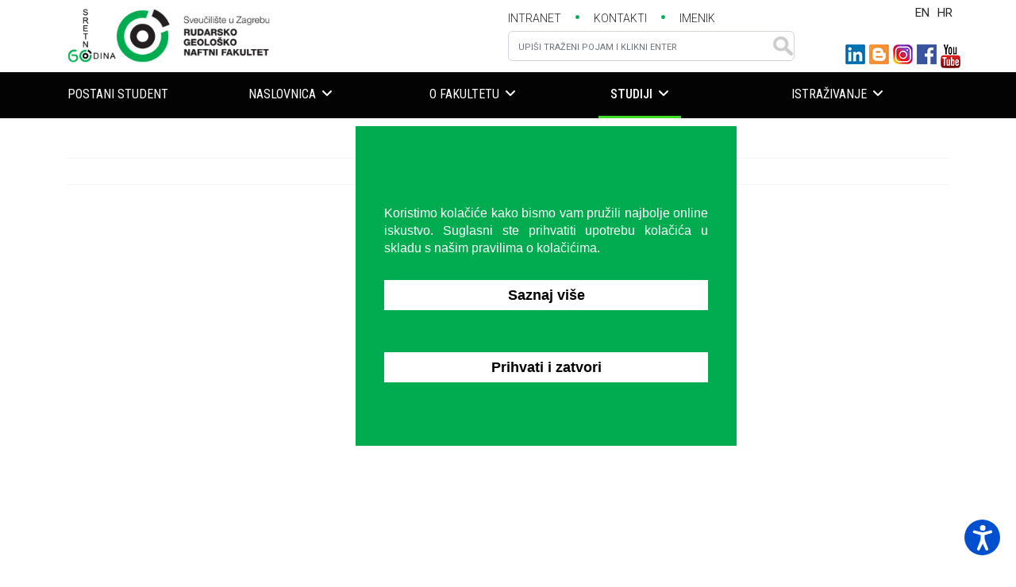

--- FILE ---
content_type: text/html; charset=utf-8
request_url: https://www.rgn.unizg.hr/hr/studiji/preddiplomski-studij/predmeti?predmet=27182
body_size: 18466
content:

<!doctype html>
<html lang="hr-hr" dir="ltr">
	<head>
        <script>
!function(f,b,e,v,n,t,s)
{if(f.fbq)return;n=f.fbq=function(){n.callMethod?
n.callMethod.apply(n,arguments):n.queue.push(arguments)};
if(!f._fbq)f._fbq=n;n.push=n;n.loaded=!0;n.version='2.0';
n.queue=[];t=b.createElement(e);t.async=!0;
t.src=v;s=b.getElementsByTagName(e)[0];
s.parentNode.insertBefore(t,s)}(window, document,'script',
'https://connect.facebook.net/en_US/fbevents.js');
fbq('init', '447192839694113');
fbq('track', 'PageView');
</script>
<noscript><img height="1" width="1" style="display:none"
src="https://www.facebook.com/tr?id=447192839694113&ev=PageView&noscript=1"
/></noscript>
<!-- End Facebook Pixel Code -->
 <!-- Global site tag (gtag.js) - Google Analytics -->
<script async src="https://www.googletagmanager.com/gtag/js?id=UA-43484053-1"></script>
<script>
  window.dataLayer = window.dataLayer || [];
  function gtag(){dataLayer.push(arguments);}
  gtag('js', new Date());
  gtag('config', 'UA-43484053-1');
</script>          
		
		<meta name="viewport" content="width=device-width, initial-scale=1, shrink-to-fit=no">
		<meta charset="utf-8">
	<meta name="author" content="Igor">
	<meta name="description" content="Rudarsko-geološko-naftni fakultet je visoko učilište koje obrazuje stručnjake iz područja tehničkih znanosti, polja rudarstva, nafte i geološkog inženjerstva, te iz područja prirodnih znanosti, polja geoznanosti. Sveučilište u Zagrebu - Rudarsko-geološko-naftni fakultet - Pierottijeva 6, p.p. 679, 1">
	<meta name="generator" content="Helix Ultimate - The Most Popular Joomla! Template Framework.">
	<title>Predmeti</title>
	<link href="https://www.rgn.unizg.hr/hr/studiji/preddiplomski-studij/predmeti?predmet=27182" rel="alternate" hreflang="hr-HR">
	<link href="https://www.rgn.unizg.hr/en/studies/graduate-study/subjects" rel="alternate" hreflang="en-GB">
	<link href="/images/rgnf_template/rgnf-icon.png" rel="icon" type="image/vnd.microsoft.icon">
	<link href="https://www.rgn.unizg.hr/hr/component/search/?id=874&amp;predmet=27182&amp;Itemid=288&amp;format=opensearch" rel="search" title="Traži Rudarsko-geološko-naftni fakultet" type="application/opensearchdescription+xml">
<link href="/plugins/system/screenreader/screenreader/libraries/controller/css/accessible.css?479647" rel="stylesheet" />
	<link href="/media/vendor/joomla-custom-elements/css/joomla-alert.min.css?0.2.0" rel="stylesheet" />
	<link href="/plugins/system/gdpr/assets/css/cookieconsent.min.css?479647" rel="stylesheet" />
	<link href="/media/com_jce/site/css/content.min.css?badb4208be409b1335b815dde676300e" rel="stylesheet" />
	<link href="/templates/shaper_helixultimate/css/font-awesome.min.css" rel="stylesheet" />
	<link href="/templates/shaper_helixultimate/css/conten.css" rel="stylesheet" />
	<link href="/templates/shaper_helixultimate/css/menu_m.css" rel="stylesheet" />
	<link href="/templates/shaper_helixultimate/css/vegas.min.css" rel="stylesheet" />
	<link href="//fonts.googleapis.com/css?family=Roboto:100,100i,200,200i,300,300i,400,400i,500,500i,600,600i,700,700i,800,800i,900,900i&amp;subset=latin-ext&amp;display=swap" rel="stylesheet" media="none" onload="media=&quot;all&quot;" />
	<link href="//fonts.googleapis.com/css?family=Roboto Condensed:100,100i,200,200i,300,300i,400,400i,500,500i,600,600i,700,700i,800,800i,900,900i&amp;subset=latin-ext&amp;display=swap" rel="stylesheet" media="none" onload="media=&quot;all&quot;" />
	<link href="//fonts.googleapis.com/css?family=Roboto Condensed:100,100i,200,200i,300,300i,400,400i,500,500i,600,600i,700,700i,800,800i,900,900i&amp;subset=cyrillic-ext&amp;display=swap" rel="stylesheet" media="none" onload="media=&quot;all&quot;" />
	<link href="/templates/shaper_helixultimate/css/bootstrap.min.css" rel="stylesheet" />
	<link href="/plugins/system/helixultimate/assets/css/system-j4.min.css" rel="stylesheet" />
	<link href="/templates/shaper_helixultimate/css/template.css" rel="stylesheet" />
	<link href="/templates/shaper_helixultimate/css/presets/default.css" rel="stylesheet" />
	<link href="/templates/shaper_helixultimate/css/custom.css" rel="stylesheet" />
	<link href="/media/mod_languages/css/template.min.css?479647" rel="stylesheet" />
	<style>#accessibility-links #text_plugin{width:80px;}</style>
	<style>div.cc-window.cc-floating{max-width:24em}@media(max-width: 639px){div.cc-window.cc-floating:not(.cc-center){max-width: none}}div.cc-window, span.cc-cookie-settings-toggler{font-size:20px}div.cc-revoke{font-size:16px}div.cc-settings-label,span.cc-cookie-settings-toggle{font-size:18px}div.cc-window.cc-banner{padding:1em 1.8em}div.cc-window.cc-floating{padding:2em 1.8em}input.cc-cookie-checkbox+span:before, input.cc-cookie-checkbox+span:after{border-radius:1px}div.cc-center,div.cc-floating,div.cc-checkbox-container,div.gdpr-fancybox-container div.fancybox-content,ul.cc-cookie-category-list li,fieldset.cc-service-list-title legend{border-radius:0px}div.cc-window a.cc-btn,span.cc-cookie-settings-toggle{border-radius:0px}</style>
	<style>a.cc-btn.cc-deny{display:none}</style>
	<style>a.cc-btn.cc-dismiss{display:none}</style>
	<style>div.cc-checkbox-container{padding:4px 10px;background:#f2f2f2;border:5px double #000}input.cc-cookie-checkbox+span{top:4px;left:6px}div.cc-checkboxes-container a.cc-link label,div.cc-checkboxes-container a.cc-link:active label{color:#000;white-space:nowrap;}div.cc-checkboxes-container a.cc-btn.cc-allow{margin-top:5px}@media(max-width:480px){div.cc-checkbox-container{flex: 1 1 100px}div.cc-checkboxes-container a.cc-btn.cc-allow{flex-basis:100%}}</style>
	<style>body{font-family: 'Roboto', sans-serif;font-size: 15px;text-decoration: none;}
</style>
	<style>h1{font-family: 'Roboto Condensed', sans-serif;font-size: 28px;font-weight: 500;text-decoration: none;}
</style>
	<style>h2{font-family: 'Roboto Condensed', sans-serif;font-size: 22px;font-weight: 500;text-decoration: none;}
</style>
	<style>h3{font-family: 'Roboto Condensed', sans-serif;font-size: 18px;font-weight: 500;text-decoration: none;}
</style>
	<style>h4{font-family: 'Roboto Condensed', sans-serif;font-size: 16px;font-weight: 500;text-decoration: none;}
</style>
	<style>h5{font-family: 'Roboto', sans-serif;font-size: 14px;font-weight: 500;text-decoration: none;}
</style>
	<style>h6{font-family: 'Roboto Condensed', sans-serif;font-size: 12px;font-weight: 500;text-decoration: none;}
</style>
	<style>.sp-megamenu-parent > li > a, .sp-megamenu-parent > li > span, .sp-megamenu-parent .sp-dropdown li.sp-menu-item > a{font-family: 'Roboto Condensed', sans-serif;font-size: 16px;font-weight: 400;text-decoration: none;}
</style>
	<style>.menu.nav-pills > li > a, .menu.nav-pills > li > span, .menu.nav-pills .sp-dropdown li.sp-menu-item > a{font-family: 'Roboto Condensed', sans-serif;font-size: 16px;font-weight: 400;text-decoration: none;}
</style>
	<style>.logo-image {height:80px;}.logo-image-phone {height:80px;}</style>
	<style>#sp-menu-t{ background-color:#ffffff;padding:5px 0px 5px 0px; }</style>
	<style>#sp-header{ background-color:#030303;color:#ffffff; }</style>
	<style>#sp-header a{color:#ffffff;}</style>
	<style>#sp-header a:hover{color:#969696;}</style>
	<style>#sp-main-body{ background-color:#ffffff; }</style>
	<style>#sp-footer{ margin:30px 0px 0px 0px; }</style>
	<style>#sp-abs-footer{ background-color:#171717; }</style>
<script src="/media/vendor/jquery/js/jquery.min.js?3.7.1"></script>
	<script src="/media/legacy/js/jquery-noconflict.min.js?504da4"></script>
	<script src="/plugins/system/screenreader/screenreader/languages/hr-HR.js?479647"></script>
	<script src="/plugins/system/screenreader/screenreader/libraries/tts/soundmanager/soundmanager2.js?479647"></script>
	<script src="/plugins/system/screenreader/screenreader/libraries/tts/responsivevoice.js?479647" defer></script>
	<script src="/plugins/system/screenreader/screenreader/libraries/tts/tts.js?479647" defer></script>
	<script src="/plugins/system/screenreader/screenreader/libraries/controller/controller.js?479647" defer></script>
	<script type="application/json" class="joomla-script-options new">{"data":{"breakpoints":{"tablet":991,"mobile":480},"header":{"stickyOffset":"100"}},"joomla.jtext":{"ERROR":"Greška","MESSAGE":"Poruka","NOTICE":"Napomena","WARNING":"Upozorenje","JCLOSE":"Close","JOK":"OK","JOPEN":"Open"},"system.paths":{"root":"","rootFull":"https://www.rgn.unizg.hr/","base":"","baseFull":"https://www.rgn.unizg.hr/"},"csrf.token":"7960fff2c8d6f23320450823fa27e138"}</script>
	<script src="/media/system/js/core.min.js?83f2c9"></script>
	<script src="/media/vendor/bootstrap/js/alert.min.js?5.3.2" type="module"></script>
	<script src="/media/vendor/bootstrap/js/button.min.js?5.3.2" type="module"></script>
	<script src="/media/vendor/bootstrap/js/carousel.min.js?5.3.2" type="module"></script>
	<script src="/media/vendor/bootstrap/js/collapse.min.js?5.3.2" type="module"></script>
	<script src="/media/vendor/bootstrap/js/dropdown.min.js?5.3.2" type="module"></script>
	<script src="/media/vendor/bootstrap/js/modal.min.js?5.3.2" type="module"></script>
	<script src="/media/vendor/bootstrap/js/offcanvas.min.js?5.3.2" type="module"></script>
	<script src="/media/vendor/bootstrap/js/popover.min.js?5.3.2" type="module"></script>
	<script src="/media/vendor/bootstrap/js/scrollspy.min.js?5.3.2" type="module"></script>
	<script src="/media/vendor/bootstrap/js/tab.min.js?5.3.2" type="module"></script>
	<script src="/media/vendor/bootstrap/js/toast.min.js?5.3.2" type="module"></script>
	<script src="/media/system/js/showon.min.js?891646" type="module"></script>
	<script src="/media/system/js/messages.min.js?7a5169" type="module"></script>
	<script src="/plugins/system/gdpr/assets/js/cookieconsent.min.js?479647" defer></script>
	<script src="/plugins/system/gdpr/assets/js/init.js?479647" defer></script>
	<script src="/templates/shaper_helixultimate/js/main.js"></script>
	<script src="/templates/shaper_helixultimate/js/custom.js"></script>
	<script>window.soundManager.url = 'https://www.rgn.unizg.hr/plugins/system/screenreader/screenreader/libraries/tts/soundmanager/swf/';
										  window.soundManager.debugMode = false;  
										  window.soundManager.defaultOptions.volume = 80;
										  var screenReaderConfigOptions = {	baseURI: 'https://www.rgn.unizg.hr/',
																			token: '498bb66d8d5e63dd4f569dea3f0982eb',
																			langCode: 'hr',
																			chunkLength: 300,
																			screenReaderVolume: '80',
																			screenReaderVoiceSpeed: 'normal',
																			position: 'bottomright',
																			scrolling: 'fixed',
																			targetAppendto: 'html',
																			targetAppendMode: 'bottom',
																			preload: 1,
																			preloadTimeout: 3000,
																			autoBackgroundColor: 1,
																			readPage: 1,
																			readChildNodes: 1,
																			ieHighContrast: 1,
																			ieHighContrastAdvanced: 1,
																			selectedStorage: 'session',
																			gtranslateIntegration: 0,
																			readElementsHovering: 0,
																			elementsHoveringSelector: 'p',
																			selectMainpageareaText: 0,
																			excludeScripts: 1,
																			readImages: 0,
																			readImagesAttribute: 'alt',
																			readImagesOrdering: 'before',
																			readImagesHovering: 0,
																			mainpageSelector: '*[name*=main], *[class*=main], *[id*=main], *[id*=container], *[class*=container]',
																			showlabel: 1,
																			labeltext: 'Screen Reader',
																			screenreaderIcon: 'audio',
																			screenreader: 1,
																			highcontrast: 1,
																			highcontrastAlternate: 1,
																			colorHue: 180,
																			colorBrightness: 6,
																			rootTarget: 0,
																			dyslexicFont: 0,
																			grayHues: 0,
																			spacingSize: 0,
																			spacingSizeMin: 0,
																			spacingSizeMax: 10,
																			bigCursor: 1,
																			readingGuides: 1,
																			readability: 1,
																			readabilitySelector: 'div.item-page,#content,div[itemprop=articleBody],div.item-content',
																			hideImages: 1,
																			customColors: 0,
																			customColorsCssSelectors: '',
																			fontsizeMinimizedToolbar: 0,
																			hoverMinimizedToolbar: 0,
																			fontsize: 0,
																			fontsizeDefault: 80,
																			fontsizeMin: 50,
																			fontsizeMax: 200,
																			fontsizeSelector: '',
																			fontSizeHeadersIncrement: 20,
																			toolbarBgcolor: '#eeeeee',
																			template: 'accessible.css',
																			templateOrientation: 'vertical',
																			accesskey_play: 'P',
																			accesskey_pause: 'E',
																			accesskey_stop: 'S',
																			accesskey_increase: 'O',
																			accesskey_decrease: 'U',
																			accesskey_reset: 'R',
																			accesskey_highcontrast: 'H',
																			accesskey_highcontrast2: 'J',
																			accesskey_highcontrast3: 'K',
																			accesskey_dyslexic: 'D',
																			accesskey_grayhues: 'G',
																			accesskey_spacingsize_increase: 'M',
																			accesskey_spacingsize_decrease: 'N',
																			accesskey_bigcursor: 'W',
																			accesskey_reading_guides: 'V',
																			accesskey_readability: 'Q',
																			accesskey_hideimages: 'F',
																			accesskey_skiptocontents: 'C',
																			accesskey_minimized: 'L',
																			volume_accesskeys: 1,
																			accesskey_increase_volume: '+',
																			accesskey_decrease_volume: '-',
																			accesskey_change_text_color: 'I',
																			accesskey_change_background_color: 'B',
																			readerEngine: 'proxy_responsive',
																			useMobileReaderEngine: 0,
																			mobileReaderEngine: 'proxy_responsive',
																			proxyResponsiveApikey: 'kWyXm5dC',
																			proxyResponsiveLanguageGender: 'auto',
																			hideOnMobile: 0,
																			useMinimizedToolbar: 1,
																			statusMinimizedToolbar: 'closed',
																			minimizedToolbarOnlyMobile: 0,
																			showSkipToContents: 0,
																			skipToContentsSelector: '',
																			removeLinksTarget: 0,
																			resetButtonBehavior: 'fontsize'
																		};</script>
	<script>var gdprConfigurationOptions = { complianceType: 'opt-in',
																			  cookieConsentLifetime: 365,
																			  cookieConsentSamesitePolicy: '',
																			  cookieConsentSecure: 0,
																			  disableFirstReload: 1,
																	  		  blockJoomlaSessionCookie: 1,
																			  blockExternalCookiesDomains: 0,
																			  externalAdvancedBlockingModeCustomAttribute: '',
																			  allowedCookies: '',
																			  blockCookieDefine: 1,
																			  autoAcceptOnNextPage: 0,
																			  revokable: 1,
																			  lawByCountry: 0,
																			  checkboxLawByCountry: 0,
																			  blockPrivacyPolicy: 0,
																			  cacheGeolocationCountry: 1,
																			  countryAcceptReloadTimeout: 1000,
																			  usaCCPARegions: null,
																			  countryEnableReload: 1,
																			  customHasLawCountries: [""],
																			  dismissOnScroll: 0,
																			  dismissOnTimeout: 0,
																			  containerSelector: 'body',
																			  hideOnMobileDevices: 0,
																			  autoFloatingOnMobile: 0,
																			  autoFloatingOnMobileThreshold: 1024,
																			  autoRedirectOnDecline: 0,
																			  autoRedirectOnDeclineLink: '',
																			  showReloadMsg: 0,
																			  showReloadMsgText: 'Applying preferences and reloading the page...',
																			  defaultClosedToolbar: 0,
																			  toolbarLayout: 'basic-header',
																			  toolbarTheme: 'block',
																			  toolbarButtonsTheme: 'allow_first',
																			  revocableToolbarTheme: 'basic',
																			  toolbarPosition: 'center',
																			  toolbarCenterTheme: 'compact',
																			  revokePosition: 'revoke-bottom-left',
																			  toolbarPositionmentType: 1,
																			  positionCenterSimpleBackdrop: 0,
																			  positionCenterBlurEffect: 1,
																			  preventPageScrolling: 0,
																			  popupEffect: 'fade',
																			  popupBackground: '#00ac4f',
																			  popupText: '#ffffff',
																			  popupLink: '#ffffff',
																			  buttonBackground: '#ffffff',
																			  buttonBorder: '#ffffff',
																			  buttonText: '#000000',
																			  highlightOpacity: '100',
																			  highlightBackground: '#333333',
																			  highlightBorder: '#ffffff',
																			  highlightText: '#ffffff',
																			  highlightDismissBackground: '#333333',
																		  	  highlightDismissBorder: '#ffffff',
																		 	  highlightDismissText: '#ffffff',
																			  hideRevokableButton: 0,
																			  hideRevokableButtonOnscroll: 0,
																			  customRevokableButton: 0,
																			  customRevokableButtonAction: 0,
																			  headerText: '<p>&nbsp;&nbsp;</p>',
																			  messageText: '<p style=\"text-align: justify;\"><span style=\"font-size: 12pt;\">Koristimo kolačiće kako bismo vam pružili najbolje online iskustvo. Suglasni ste prihvatiti upotrebu kolačića u skladu s našim pravilima o kolačićima.</span>  <p style=\"text-align: center;\"><span style=\"font-size: 12pt;\"></span>',
																			  denyMessageEnabled: 0, 
																			  denyMessage: 'You have declined cookies, to ensure the best experience on this website please consent the cookie usage.',
																			  placeholderBlockedResources: 0, 
																			  placeholderBlockedResourcesAction: '',
																	  		  placeholderBlockedResourcesText: 'You must accept cookies and reload the page to view this content',
																			  placeholderIndividualBlockedResourcesText: 'You must accept cookies from {domain} and reload the page to view this content',
																			  placeholderIndividualBlockedResourcesAction: 0,
																			  placeholderOnpageUnlock: 0,
																			  scriptsOnpageUnlock: 0,
																			  dismissText: 'Got it!',
																			  allowText: 'Prihvati i zatvori',
																			  denyText: 'Decline',
																			  cookiePolicyLinkText: 'Saznaj više',
																			  cookiePolicyLink: '/politika-kolacica',
																			  cookiePolicyRevocableTabText: 'Upotreba kolačića',
																			  privacyPolicyLinkText: '',
																			  privacyPolicyLink: 'javascript:void(0)',
																			  enableGdprBulkConsent: 0,
																			  enableCustomScriptExecGeneric: 0,
																			  customScriptExecGeneric: '',
																			  categoriesCheckboxTemplate: 'cc-checkboxes-light',
																			  toggleCookieSettings: 0,
																			  toggleCookieSettingsLinkedView: 0,
 																			  toggleCookieSettingsLinkedViewSefLink: '/hr/component/gdpr/',
																	  		  toggleCookieSettingsText: '<span class="cc-cookie-settings-toggle">Settings <span class="cc-cookie-settings-toggler">&#x25EE;</span></span>',
																			  toggleCookieSettingsButtonBackground: '#333333',
																			  toggleCookieSettingsButtonBorder: '#ffffff',
																			  toggleCookieSettingsButtonText: '#ffffff',
																			  showLinks: 1,
																			  blankLinks: '_blank',
																			  autoOpenPrivacyPolicy: 0,
																			  openAlwaysDeclined: 0,
																			  cookieSettingsLabel: 'Cookie settings:',
															  				  cookieSettingsDesc: 'Choose which kind of cookies you want to disable by clicking on the checkboxes. Click on a category name for more informations about used cookies.',
																			  cookieCategory1Enable: 0,
																			  cookieCategory1Name: 'Necessary',
																			  cookieCategory1Locked: 0,
																			  cookieCategory2Enable: 0,
																			  cookieCategory2Name: 'Preferences',
																			  cookieCategory2Locked: 0,
																			  cookieCategory3Enable: 0,
																			  cookieCategory3Name: 'Statistics',
																			  cookieCategory3Locked: 0,
																			  cookieCategory4Enable: 0,
																			  cookieCategory4Name: 'Marketing',
																			  cookieCategory4Locked: 0,
																			  cookieCategoriesDescriptions: {},
																			  alwaysReloadAfterCategoriesChange: 0,
																			  preserveLockedCategories: 0,
																			  declineButtonBehavior: 'hard',
																			  reloadOnfirstDeclineall: 0,
																			  trackExistingCheckboxSelectors: '',
															  		  		  trackExistingCheckboxConsentLogsFormfields: 'name,email,subject,message',
																			  allowallShowbutton: 0,
																			  allowallText: 'Allow all cookies',
																			  allowallButtonBackground: '#ffffff',
																			  allowallButtonBorder: '#ffffff',
																			  allowallButtonText: '#000000',
																			  allowallButtonTimingAjax: 'fast',
																			  includeAcceptButton: 0,
																			  trackConsentDate: 0,
																			  execCustomScriptsOnce: 1,
																			  optoutIndividualResources: 0,
																			  blockIndividualResourcesServerside: 0,
																			  disableSwitchersOptoutCategory: 0,
																			  allowallIndividualResources: 1,
																			  blockLocalStorage: 0,
																			  blockSessionStorage: 0,
																			  externalAdvancedBlockingModeTags: 'iframe,script,img,source,link',
																			  enableCustomScriptExecCategory1: 0,
																			  customScriptExecCategory1: '',
																			  enableCustomScriptExecCategory2: 0,
																			  customScriptExecCategory2: '',
																			  enableCustomScriptExecCategory3: 0,
																			  customScriptExecCategory3: '',
																			  enableCustomScriptExecCategory4: 0,
																			  customScriptExecCategory4: '',
																			  enableCustomDeclineScriptExecCategory1: 0,
																			  customScriptDeclineExecCategory1: '',
																			  enableCustomDeclineScriptExecCategory2: 0,
																			  customScriptDeclineExecCategory2: '',
																			  enableCustomDeclineScriptExecCategory3: 0,
																			  customScriptDeclineExecCategory3: '',
																			  enableCustomDeclineScriptExecCategory4: 0,
																			  customScriptDeclineExecCategory4: '',
																			  enableCMPStatistics: 0,
																			  enableCMPAds: 0,
																			  debugMode: 0
																		};var gdpr_ajax_livesite='https://www.rgn.unizg.hr/';var gdpr_enable_log_cookie_consent=1;</script>
	<script type="application/ld+json">{"@context":"https://schema.org","@graph":[{"@type":"Organization","@id":"https://www.rgn.unizg.hr/#/schema/Organization/base","name":"Rudarsko-geološko-naftni fakultet","url":"https://www.rgn.unizg.hr/"},{"@type":"WebSite","@id":"https://www.rgn.unizg.hr/#/schema/WebSite/base","url":"https://www.rgn.unizg.hr/","name":"Rudarsko-geološko-naftni fakultet","publisher":{"@id":"https://www.rgn.unizg.hr/#/schema/Organization/base"}},{"@type":"WebPage","@id":"https://www.rgn.unizg.hr/#/schema/WebPage/base","url":"https://www.rgn.unizg.hr/hr/studiji/preddiplomski-studij/predmeti?predmet=27182","name":"Predmeti","description":"Rudarsko-geološko-naftni fakultet je visoko učilište koje obrazuje stručnjake iz područja tehničkih znanosti, polja rudarstva, nafte i geološkog inženjerstva, te iz područja prirodnih znanosti, polja geoznanosti. Sveučilište u Zagrebu - Rudarsko-geološko-naftni fakultet - Pierottijeva 6, p.p. 679, 1","isPartOf":{"@id":"https://www.rgn.unizg.hr/#/schema/WebSite/base"},"about":{"@id":"https://www.rgn.unizg.hr/#/schema/Organization/base"},"inLanguage":"hr-HR","breadcrumb":{"@id":"https://www.rgn.unizg.hr/#/schema/BreadcrumbList/17"}},{"@type":"Article","@id":"https://www.rgn.unizg.hr/#/schema/com_content/article/874","name":"Predmeti","headline":"Predmeti","inLanguage":"hr-HR","isPartOf":{"@id":"https://www.rgn.unizg.hr/#/schema/WebPage/base"}}]}</script>
	<script>template="shaper_helixultimate";</script>
	<link href="https://www.rgn.unizg.hr/hr/studiji/preddiplomski-studij/predmeti?predmet=27182" rel="alternate" hreflang="x-default">
    <script src="/templates/shaper_helixultimate/js/include.js" type="text/javascript"></script>
	</head>
	<body class="site helix-ultimate hu com_content com-content view-article layout-default task-none itemid-288 hr-hr ltr sticky-header layout-fluid offcanvas-init offcanvs-position-right">
	    <style>
        .mobile-menu
        {background:black;position: relative; z-index:1000;}
        .mobile-menu .burger-icon>span
        {background:white}
        .mobile-menu ul,.mobile-menu li
        {list-style:none;}
        .mobile-menu .display
        {
            display:block!important;
        }
        .mobile-menu .sp-megamenu-wrapper > ul
        {
            top:60px;
            left:0;
            right:0;
            height:calc(100vh - 256px);
            position:absolute;
            z-index:1000;
            overflow-y:auto;
            background:black;
            padding:0 20px;
            margin:0;
            border-top:1px solid #555;
        }
        .mobile-menu .sp-megamenu-wrapper > ul > li
        {
            border-bottom: 1px solid #333;
            position:relative;
        }
        .mobile-menu .sp-megamenu-wrapper > ul > li > a
        {
            font-size: 18px;
        	display: inline-block;
        	padding: 10px 0;
        }
        .mobile-menu .sp-megamenu-wrapper > ul li
        {
            padding:20px 0 15px;
        }
        .mobile-menu .sp-megamenu-wrapper > ul > li > div > div > div > div > ul > li > ul > li.sp-has-child > div
        {
            width:100%!important;
        }
        .mobile-menu .sp-megamenu-wrapper > ul > li div
        {
            width:initial!important;
        }
        .mobile-menu .sp-megamenu-wrapper > ul > li > div
        {
            display:none;
        }
        .mobile-menu .sp-megamenu-wrapper > ul > li > div.force-display
        {
            display:block;
        }
        .mobile-menu ul.sp-mega-group
        {
            padding:0;
        }
        .mobile-menu .sp-megamenu-wrapper > ul > li > div > div > ul
        {
            background:red;
        }
        .mobile-menu ul.sp-mega-group .item-header > a
        {
            padding: 10px 0 15px 0;
            color:#999 !important;
            display:inline-block;
            text-transform:uppercase;
        }
        .mobile-menu ul.sp-mega-group .item-header > ul
        {
            padding:0;
        }
        .mobile-menu li.sp-menu-item.sp-has-child > a {
        	padding-bottom: 15px !important;
        	display: inline-block;
        }
        .mobile-menu li.sp-menu-item.current-item.active > a {
        	color: #00ac4f !important;
        }
        .mobile-menu li.sp-menu-item.sp-has-child.active > a {
        	color: #00ac4f !important;
        }
        .mobile-menu li.sp-has-child:after {
        	font-family: "Font Awesome 6 Free";
        	content: "";
        	float: right;
        	position: absolute;
        	right: 36px;
        	top: 36px;
        	font-weight: 900;
        }
        </style>
        <script>
            $(function(){
                $('.mobile-menu .sp-megamenu-wrapper > ul').removeClass('sp-megamenu-parent');
                $('.mobile-menu .sp-megamenu-wrapper > ul').removeClass('menu-animation-fade-up');
                $('.mobile-menu .sp-megamenu-wrapper > ul > li').click(function(event){
                     submenu = $(this).find('>div')
                     submenu.toggleClass('force-display')
                })
                $('.mobile-menu #offcanvas-toggler').click(function(event){
                    $('.mobile-menu .sp-megamenu-wrapper > ul').toggleClass('d-none');
                });
            })
        </script>
        		
		
		<div class="body-wrapper">
			<div class="body-innerwrapper">
								
<section id="sp-menu-t" class=" d-none d-sm-none d-md-none d-lg-block">

						<div class="container">
				<div class="container-inner">
			
	
<div class="row">
	<div id="sp-logo" class="col-md-6 col-lg-3 "><div class="sp-column "><div class="logo"><a href="/">
				<img class='logo-image  d-none d-lg-inline-block'
					srcset='https://www.rgn.unizg.hr/images/rgnf_template/rgnf-logo-60-325px.png 1x'
					src='https://www.rgn.unizg.hr/images/rgnf_template/rgnf-logo-60-325px.png'
					style='object-fit:contain'
					alt='Rudarsko-geološko-naftni fakultet'
				/>
				<img class="logo-image-phone d-inline-block d-lg-none" src="https://www.rgn.unizg.hr/images/rgnf_template/rgnf-logo-60-325px.png" alt="Rudarsko-geološko-naftni fakultet" style="height:auto;object-fit:contain" /></a></div></div></div><div id="sp-header-midle" class="col-md-6 col-lg-3 "><div class="sp-column "><div class="sp-module "><div class="sp-module-content">
<div id="mod-custom269" class="mod-custom custom">
    <!--<p><br style="clear: none;" /><a href="http://www.unizg.hr/" target="_blank" rel="noopener"><img src="/images/rgnf_template/unizg-logo.png" alt="unizg logo" width="83" height="57" style="float: left;" /></a><a href="http://www.unizg.hr/" target="_blank" rel="noopener"><img src="/images/rgnf_template/suz.png" alt="suz logo" width="57" height="57" style="margin-left: 5px; float: left;" /></a></p>--></div>
</div></div></div></div><div id="sp-header-top" class="col-md-8 col-lg-4 "><div class="sp-column hed_top"><div class="sp-module  top_men_a"><div class="sp-module-content">
<div id="mod-custom265" class="mod-custom custom">
    <div class="row top_menu_intranet">
<div class="col-12 col-sm-12 col-md-12 col-lg-12 col-xl-12 nomargin">
<div class="top_right flo_left top_first"><a href="https://intranet.rgn.hr/hr/intranet-stranice" target="_blank" rel="noopener">INTRANET</a></div>
<div class="top_right_a flo_left"><img src="/images/rgnf_template/tocka.png" alt="rgnf" /></div>
<div class="top_right flo_left"><a href="/naslovnica/rgnf/kontakti">KONTAKTI</a></div>
<div class="top_right_a flo_left"><img src="/images/rgnf_template/tocka.png" alt="rgnf" /></div>
<div class="top_right flo_left"><a href="/naslovnica/rgnf/telefonski-imenik">IMENIK</a></div>
</div>
</div></div>
</div></div><div class="sp-module  trazilica"><div class="sp-module-content"><div class="search">
	<form action="/hr/studiji/preddiplomski-studij/predmeti?predmet=27182" method="post">
		<label for="mod-search-searchword266" class="hide-label">Traži ...</label> <input name="searchword" id="mod-search-searchword266" class="form-control" type="search" placeholder="UPIŠI TRAŽENI POJAM I KLIKNI ENTER">		<input type="hidden" name="task" value="search">
		<input type="hidden" name="option" value="com_search">
		<input type="hidden" name="Itemid" value="288">
	</form>
</div>
</div></div></div></div><div id="sp-header-top2" class="col-md-4 col-lg-2 "><div class="sp-column top2header"><div class="sp-module lang_top"><div class="sp-module-content"><div class="mod-languages">

	<ul class="lang-inline">
						<li class="lang-active" dir="ltr">
			<a href="/hr/studiji/preddiplomski-studij/predmeti?predmet=27182">
							HR						</a>
			</li>
								<li dir="ltr">
			<a href="/en/studies/graduate-study/subjects">
							EN						</a>
			</li>
				</ul>

</div>
</div></div><div class="sp-module socijal"><div class="sp-module-content">
<div id="mod-custom268" class="mod-custom custom">
    <div class="langb"><a href="https://www.youtube.com/channel/UCbyGOK33DJI-CVD7A5HeMVg?view_as=subscriber" target="_blank" rel="noopener"> <img style="margin: -5px 0px 0px 0px; float: right;" src="/images/rgnf_template/logo-YouTube.jpg" alt="youtube" /></a><a href="https://www.facebook.com/rgnfakultet" target="_blank" rel="noopener"> <img style="margin: 0px 5px 0px 5px; float: right;" src="/images/rgnf_template/facebook.png" alt="facebook" width="25" height="25" /></a><a href="https://www.instagram.com/rgnfakultet/" target="_blank" rel="noopener"> <img style="margin: 0px 0px 0px 0px; float: right;" src="/images/rgnf_template/instagram.jpg" alt="instagram" /></a><a class="instagram" title="bloger" href="/hr/studiji/poslijediplomski-studij/blog"> <img style="margin: 0px 5px 0px 0px; float: right;" src="/images/rgnf_template/blog.jpg" alt="bloger" /></a><a class="instagram" title="bloger" href="https://www.linkedin.com/company/faculty-of-mining-geology-and-petroleum-engineering/" target="_blank" rel="noopener"> <img style="margin: 0px 5px 0px 0px; float: right;" src="/images/rgnf_template/linkedin.jpg" alt="bloger" width="25" height="25" /></a></div></div>
</div></div></div></div></div>
							</div>
			</div>
			
</section>
<section id="sp-menu-t" class=" d-lg-none d-xl-none">

						<div class="container">
				<div class="container-inner">
			
	
<div class="row">
	<div id="sp-logo" class="col-8 col-sm-8 col-md-5 col-lg-3 "><div class="sp-column "><div class="logo"><a href="/">
				<img class='logo-image  d-none d-lg-inline-block'
					srcset='https://www.rgn.unizg.hr/images/rgnf_template/rgnf-logo-60-325px.png 1x'
					src='https://www.rgn.unizg.hr/images/rgnf_template/rgnf-logo-60-325px.png'
					style='object-fit:contain'
					alt='Rudarsko-geološko-naftni fakultet'
				/>
				<img class="logo-image-phone d-inline-block d-lg-none" src="https://www.rgn.unizg.hr/images/rgnf_template/rgnf-logo-60-325px.png" alt="Rudarsko-geološko-naftni fakultet" style="height:auto;object-fit:contain" /></a></div></div></div><div id="sp-header-midle" class="col-4 col-sm-4 col-md-5 col-lg-3 "><div class="sp-column "><div class="sp-module "><div class="sp-module-content">
<div id="mod-custom269" class="mod-custom custom">
    <!--<p><br style="clear: none;" /><a href="http://www.unizg.hr/" target="_blank" rel="noopener"><img src="/images/rgnf_template/unizg-logo.png" alt="unizg logo" width="83" height="57" style="float: left;" /></a><a href="http://www.unizg.hr/" target="_blank" rel="noopener"><img src="/images/rgnf_template/suz.png" alt="suz logo" width="57" height="57" style="margin-left: 5px; float: left;" /></a></p>--></div>
</div></div></div></div><div id="sp-header-top2" class="col-md-2 col-lg-2 "><div class="sp-column mobile_header"><div class="sp-module lang_top"><div class="sp-module-content"><div class="mod-languages">

	<ul class="lang-inline">
						<li class="lang-active" dir="ltr">
			<a href="/hr/studiji/preddiplomski-studij/predmeti?predmet=27182">
							HR						</a>
			</li>
								<li dir="ltr">
			<a href="/en/studies/graduate-study/subjects">
							EN						</a>
			</li>
				</ul>

</div>
</div></div><div class="sp-module socijal"><div class="sp-module-content">
<div id="mod-custom268" class="mod-custom custom">
    <div class="langb"><a href="https://www.youtube.com/channel/UCbyGOK33DJI-CVD7A5HeMVg?view_as=subscriber" target="_blank" rel="noopener"> <img style="margin: -5px 0px 0px 0px; float: right;" src="/images/rgnf_template/logo-YouTube.jpg" alt="youtube" /></a><a href="https://www.facebook.com/rgnfakultet" target="_blank" rel="noopener"> <img style="margin: 0px 5px 0px 5px; float: right;" src="/images/rgnf_template/facebook.png" alt="facebook" width="25" height="25" /></a><a href="https://www.instagram.com/rgnfakultet/" target="_blank" rel="noopener"> <img style="margin: 0px 0px 0px 0px; float: right;" src="/images/rgnf_template/instagram.jpg" alt="instagram" /></a><a class="instagram" title="bloger" href="/hr/studiji/poslijediplomski-studij/blog"> <img style="margin: 0px 5px 0px 0px; float: right;" src="/images/rgnf_template/blog.jpg" alt="bloger" /></a><a class="instagram" title="bloger" href="https://www.linkedin.com/company/faculty-of-mining-geology-and-petroleum-engineering/" target="_blank" rel="noopener"> <img style="margin: 0px 5px 0px 0px; float: right;" src="/images/rgnf_template/linkedin.jpg" alt="bloger" width="25" height="25" /></a></div></div>
</div></div></div></div><div id="sp-header-top" class="col-md-12 col-lg-4 "><div class="sp-column "><div class="sp-module  top_men_a"><div class="sp-module-content">
<div id="mod-custom265" class="mod-custom custom">
    <div class="row top_menu_intranet">
<div class="col-12 col-sm-12 col-md-12 col-lg-12 col-xl-12 nomargin">
<div class="top_right flo_left top_first"><a href="https://intranet.rgn.hr/hr/intranet-stranice" target="_blank" rel="noopener">INTRANET</a></div>
<div class="top_right_a flo_left"><img src="/images/rgnf_template/tocka.png" alt="rgnf" /></div>
<div class="top_right flo_left"><a href="/naslovnica/rgnf/kontakti">KONTAKTI</a></div>
<div class="top_right_a flo_left"><img src="/images/rgnf_template/tocka.png" alt="rgnf" /></div>
<div class="top_right flo_left"><a href="/naslovnica/rgnf/telefonski-imenik">IMENIK</a></div>
</div>
</div></div>
</div></div><div class="sp-module  trazilica"><div class="sp-module-content"><div class="search">
	<form action="/hr/studiji/preddiplomski-studij/predmeti?predmet=27182" method="post">
		<label for="mod-search-searchword266" class="hide-label">Traži ...</label> <input name="searchword" id="mod-search-searchword266" class="form-control" type="search" placeholder="UPIŠI TRAŽENI POJAM I KLIKNI ENTER">		<input type="hidden" name="task" value="search">
		<input type="hidden" name="option" value="com_search">
		<input type="hidden" name="Itemid" value="288">
	</form>
</div>
</div></div></div></div></div>
							</div>
			</div>
			
</section>
<header id="sp-header" class=" d-none d-sm-none d-md-none d-lg-block">

						<div class="container">
				<div class="container-inner">
			
	
<div class="row">
	<div id="sp-menu" class="col-12 col-sm-12 col-md-12 col-lg-12 col-xl-12 d-none d-sm-none d-md-block"><div class="sp-column  d-flex align-items-center justify-content-end"><nav class="sp-megamenu-wrapper d-flex" role="navigation"><a id="offcanvas-toggler" aria-label="Menu" class="offcanvas-toggler-right d-flex d-lg-none" href="#"><div class="burger-icon" aria-hidden="true"><span></span><span></span><span></span></div></a><ul class="sp-megamenu-parent menu-animation-fade-up d-none d-lg-block"><li class="sp-menu-item"><a   href="https://brucosi.rgn.hr/"  >Postani student</a></li><li class="sp-menu-item sp-has-child"><a   href="/hr/"  >Naslovnica</a><div class="sp-dropdown sp-dropdown-main sp-dropdown-mega sp-menu-full container" style=""><div class="sp-dropdown-inner"><div class="row"><div class="col-sm-12"><ul class="sp-mega-group"><li class="item-108 menu_item item-header"><a  class="sp-group-title" href="/hr/naslovnica/rgnf"  >RGNf</a><ul class="sp-mega-group-child sp-dropdown-items"><li class="sp-menu-item"><a   href="/hr/naslovnica/rgnf/kalendar-akademski-kalendar"  >Akademski kalendar RGN-a</a></li><li class="sp-menu-item"><a   href="/hr/naslovnica/rgnf/galerija"  >Galerija</a></li><li class="sp-menu-item"><a   href="/hr/naslovnica/rgnf/karta-sjedista-2"  >Karta sjedišta</a></li><li class="sp-menu-item"><a   href="/hr/naslovnica/rgnf/kontakti"  >Kontakti</a></li><li class="sp-menu-item"><a   href="/hr/naslovnica/rgnf/raspored-predavaonica"  >Raspored predavaonica</a></li><li class="sp-menu-item"><a   href="/hr/naslovnica/rgnf/satnica"  >Satnice - rasporedi</a></li><li class="sp-menu-item"><a   href="/hr/naslovnica/rgnf/telefonski-imenik"  >Telefonski imenik</a></li><li class="sp-menu-item"><a   href="/hr/naslovnica/rgnf/novosti-hr"  >Novosti</a></li><li class="sp-menu-item"><a   href="/hr/naslovnica/rgnf/izdvojeno"  >Izdvojeno</a></li><li class="sp-menu-item"><a   href="/hr/naslovnica/rgnf/novosti-oglasna-ploca"  >Oglasna ploča</a></li><li class="sp-menu-item sp-has-child"><a   href="/hr/naslovnica/rgnf/virtualna-setnja"  >Virtualna šetnja</a><div class="sp-dropdown sp-dropdown-sub sp-menu-right" style="width: 240px;"><div class="sp-dropdown-inner"><ul class="sp-dropdown-items"><li class="sp-menu-item"><a   href="https://tourmkr.com/F1qI7VZoP5/31895721p&346.55h&91.99t"  >Virtualna šetnja - RGNf</a></li><li class="sp-menu-item"><a   href="https://tourmkr.com/F1qI7VZoP5/38290010p&318.03h&42.95t"  >Virtualna šetnja - Rudnik Sv. barbara</a></li><li class="sp-menu-item"><a   href="https://tourmkr.com/F1qI7VZoP5/38290007p&163.87h&51.05t"  >Virtualna šetnja - Kostanjek</a></li><li class="sp-menu-item"><a   href="https://tourmkr.com/F1qI7VZoP5/31938658p&7.45h&75.67t"  >Virtualna šetnja - Znanstveno istraživaćki poligon Velika Gorica</a></li></ul></div></div></li></ul></li></ul></div></div></div></div></li><li class="sp-menu-item sp-has-child"><a  class="o-fakultetu" href="/hr/o-fakultetu/o-rgnf-u/o-fakultetu"  >O fakultetu</a><div class="sp-dropdown sp-dropdown-main sp-dropdown-mega sp-menu-full container" style=""><div class="sp-dropdown-inner"><div class="row"><div class="col-sm-2"><ul class="sp-mega-group"><li class="item-119 menu_item item-header"><a  class="sp-group-title" href="/hr/o-fakultetu/o-rgnf-u/o-fakultetu"  >O RGNF-u</a><ul class="sp-mega-group-child sp-dropdown-items"><li class="sp-menu-item"><a   href="/hr/o-fakultetu/o-rgnf-u/o-fakultetu"  >O fakultetu</a></li><li class="sp-menu-item"><a   href="/hr/o-fakultetu/o-rgnf-u/ustroj-fakulteta"  >Ustroj Fakulteta</a></li><li class="sp-menu-item"><a   href="/hr/o-fakultetu/o-rgnf-u/strategija-razvoja"  >Strategija razvoja </a></li><li class="sp-menu-item"><a   href="/hr/o-fakultetu/o-rgnf-u/sustav-upravljanja-kvalitetom-suk"  >Sustav upravljanja kvalitetom (SUK)</a></li><li class="sp-menu-item"><a   href="/hr/o-fakultetu/o-rgnf-u/misija-i-vizija"  >Misija i vizija</a></li><li class="sp-menu-item"><a   href="/hr/o-fakultetu/o-rgnf-u/razvoj"  >Razvoj</a></li><li class="sp-menu-item"><a   href="/hr/o-fakultetu/o-rgnf-u/impressum"  >Impressum</a></li></ul></li></ul></div><div class="col-sm-2"><ul class="sp-mega-group"><li class="item-125 menu_item item-header"><a  class="sp-group-title" href="/hr/o-fakultetu/dekanat/ured-dekana"  >Dekanat</a><ul class="sp-mega-group-child sp-dropdown-items"><li class="sp-menu-item"><a   href="/hr/o-fakultetu/dekanat/ured-dekana"  >Ured dekana</a></li><li class="sp-menu-item"><a   href="/hr/o-fakultetu/dekanat/tajnistvo"  >Tajništvo</a></li><li class="sp-menu-item"><a   href="/hr/o-fakultetu/dekanat/administrativno-strucni-suradnici-na-projektima"  >ADMINISTRATIVNO – STRUČNI SURADNICI NA PROJEKTIMA</a></li><li class="sp-menu-item"><a   href="/hr/o-fakultetu/dekanat/racunovodstvo"  >Računovodstvo</a></li><li class="sp-menu-item sp-has-child"><a   href="/hr/o-fakultetu/dekanat/cip/o-cip-u"  >CIP</a><div class="sp-dropdown sp-dropdown-sub sp-menu-right" style="width: 240px;"><div class="sp-dropdown-inner"><ul class="sp-dropdown-items"><li class="sp-menu-item"><a   href="/hr/o-fakultetu/dekanat/cip/obavijesti"  >CIP obavijesti</a></li><li class="sp-menu-item"><a   href="/hr/o-fakultetu/dekanat/cip/o-cip-u"  >O CIP-u</a></li><li class="sp-menu-item"><a   href="/hr/o-fakultetu/dekanat/cip/preuzimanje"  >Preuzimanje</a></li><li class="sp-menu-item"><a   href="/hr/o-fakultetu/dekanat/cip/office-365"  >Office 365</a></li></ul></div></div></li><li class="sp-menu-item sp-has-child"><a   href="/hr/o-fakultetu/dekanat/poslovanje"  >Poslovanje</a><div class="sp-dropdown sp-dropdown-sub sp-menu-right" style="width: 240px;"><div class="sp-dropdown-inner"><ul class="sp-dropdown-items"><li class="sp-menu-item sp-has-child"><a   href="/hr/o-fakultetu/dekanat/poslovanje/javna-nabava"  >Javna nabava</a><div class="sp-dropdown sp-dropdown-sub sp-menu-right" style="width: 240px;"><div class="sp-dropdown-inner"><ul class="sp-dropdown-items"><li class="sp-menu-item sp-has-child"><a   href="/hr/o-fakultetu/dekanat/poslovanje/javna-nabava/objave-javne-nabave"  >Objave javne nabave</a><div class="sp-dropdown sp-dropdown-sub sp-menu-right" style="width: 240px;"><div class="sp-dropdown-inner"><ul class="sp-dropdown-items"><li class="sp-menu-item"><a   href="/hr/o-fakultetu/dekanat/poslovanje/javna-nabava/objave-javne-nabave/postupci-u-tijeku"  >Javna nabava - postupci u tijeku</a></li><li class="sp-menu-item"><a   href="/hr/o-fakultetu/dekanat/poslovanje/javna-nabava/objave-javne-nabave/zavrseni-postupci"  >Javna nabava - završeni postupci</a></li></ul></div></div></li><li class="sp-menu-item sp-has-child"><a   href="/hr/o-fakultetu/dekanat/poslovanje/javna-nabava/jednostavna-nabava/jednostavna-nabava-postupci-u-tijeku"  >Jednostavna nabava</a><div class="sp-dropdown sp-dropdown-sub sp-menu-right" style="width: 240px;"><div class="sp-dropdown-inner"><ul class="sp-dropdown-items"><li class="sp-menu-item"><a   href="/hr/o-fakultetu/dekanat/poslovanje/javna-nabava/jednostavna-nabava/jednostavna-nabava-postupci-u-tijeku"  >Jednostavna nabava - postupci u tijeku</a></li><li class="sp-menu-item"><a   href="/hr/o-fakultetu/dekanat/poslovanje/javna-nabava/jednostavna-nabava/jednostavna-nabava-zavrseni-postupci"  >Jednostavna nabava - završeni postupci</a></li></ul></div></div></li><li class="sp-menu-item sp-has-child"><a   href="/hr/o-fakultetu/dekanat/poslovanje/javna-nabava/bagatelna-nabava"  >Bagatelna nabava</a><div class="sp-dropdown sp-dropdown-sub sp-menu-right" style="width: 240px;"><div class="sp-dropdown-inner"><ul class="sp-dropdown-items"><li class="sp-menu-item"><a   href="/hr/o-fakultetu/dekanat/poslovanje/javna-nabava/bagatelna-nabava/bagatelna-nabava-postupci-u-tijeku"  >Bagatelna nabava - postupci u tijeku</a></li><li class="sp-menu-item"><a   href="/hr/o-fakultetu/dekanat/poslovanje/javna-nabava/bagatelna-nabava/bagatelna-nabava-zavrseni-postupci"  >Bagatelna nabava - završeni postupci</a></li></ul></div></div></li><li class="sp-menu-item"><a   href="/hr/o-fakultetu/dekanat/poslovanje/javna-nabava/objava-o-sukobu-interesa"  >Objava o sukobu interesa</a></li><li class="sp-menu-item"><a   href="/hr/o-fakultetu/dekanat/poslovanje/javna-nabava/plan-nabave"  >Planovi nabave</a></li><li class="sp-menu-item"><a   href="/hr/o-fakultetu/dekanat/poslovanje/javna-nabava/registar-ugovora"  >Registar sklopljenih ugovora</a></li><li class="sp-menu-item"><a   href="/hr/o-fakultetu/dekanat/poslovanje/javna-nabava/pregled-ugovora"  >Pregled sklopljenih ugovora</a></li><li class="sp-menu-item"><a   href="/hr/o-fakultetu/dekanat/poslovanje/javna-nabava/registar-ugovora-20000kn"  >Registar ugovora - 20000kn</a></li></ul></div></div></li><li class="sp-menu-item sp-has-child"><a   href="/hr/o-fakultetu/dekanat/poslovanje/javni-dokumenti"  >Javni dokumenti</a><div class="sp-dropdown sp-dropdown-sub sp-menu-right" style="width: 240px;"><div class="sp-dropdown-inner"><ul class="sp-dropdown-items"><li class="sp-menu-item"><a   href="/hr/o-fakultetu/dekanat/poslovanje/javni-dokumenti/javni-dokumenti"  >Javni dokumenti</a></li><li class="sp-menu-item"><a   href="/hr/o-fakultetu/dekanat/poslovanje/javni-dokumenti/financijska-izvjesca"  >Financijska izvješća</a></li><li class="sp-menu-item"><a   href="/hr/o-fakultetu/dekanat/poslovanje/javni-dokumenti/godisnja-izvjesca-o-radu-rgnf-a"  >Godišnja izvješća o radu RGNf-a</a></li><li class="sp-menu-item"><a   href="/hr/o-fakultetu/dekanat/poslovanje/javni-dokumenti/zapisnici-sjednica-fv-a"  >Zapisnici sjednica FV-a</a></li><li class="sp-menu-item"><a   href="/hr/o-fakultetu/dekanat/poslovanje/javni-dokumenti/odluke"  >Odluke</a></li><li class="sp-menu-item"><a   href="/hr/o-fakultetu/dekanat/poslovanje/javni-dokumenti/godisnje-izvjesce-o-provedbi-zppi"  >Godišnje izvješće o provedbi ZPPI</a></li><li class="sp-menu-item"><a   href="/hr/o-fakultetu/dekanat/poslovanje/javni-dokumenti/procedura-upravljanja-i-raspolaganja-nekretninama"  >Procedura upravljanja i raspolaganja nekretninama</a></li><li class="sp-menu-item"><a   href="/hr/o-fakultetu/dekanat/poslovanje/javni-dokumenti/financijski-planovi"  >Financijski planovi</a></li><li class="sp-menu-item"><a   href="/hr/o-fakultetu/dekanat/poslovanje/javni-dokumenti/izvrsenje-proracuna"  >Izvršenje proračuna</a></li><li class="sp-menu-item"><a   href="/hr/o-fakultetu/dekanat/poslovanje/javni-dokumenti/javna-objava-informacija-o-trosenju-sredstava-proracunskih-korisnika"  >Javna objava informacija o trošenju sredstava proračunskih korisnika</a></li></ul></div></div></li><li class="sp-menu-item sp-has-child"><a   href="/hr/o-fakultetu/dekanat/poslovanje/interni-dokumenti"  >Interni dokumenti</a><div class="sp-dropdown sp-dropdown-sub sp-menu-right" style="width: 240px;"><div class="sp-dropdown-inner"><ul class="sp-dropdown-items"><li class="sp-menu-item"><a   href="/hr/o-fakultetu/dekanat/poslovanje/interni-dokumenti/interni-dokumenti"  >Interni dokumenti</a></li></ul></div></div></li><li class="sp-menu-item"><a   href="/hr/o-fakultetu/dekanat/poslovanje/intelektualno-vlasnistvo"  >Intelektualno vlasništvo</a></li></ul></div></div></li><li class="sp-menu-item"><a   href="/hr/o-fakultetu/dekanat/gdpr"  >GDPR</a></li><li class="sp-menu-item"><a   href="/hr/o-fakultetu/dekanat/e-novosti"  >E-novosti</a></li><li class="sp-menu-item"><a   href="/hr/o-fakultetu/dekanat/gep"  >GEP </a></li></ul></li></ul></div><div class="col-sm-2"><ul class="sp-mega-group"><li class="item-118 menu_item item-header"><a  class="sp-group-title" href="/hr/o-fakultetu/zavodi-i-katedre/zavod-za-rudarstvo-i-geotehniku"  >Zavodi i katedre</a><ul class="sp-mega-group-child sp-dropdown-items"><li class="sp-menu-item"><a   href="/hr/o-fakultetu/zavodi-i-katedre/zavod-za-rudarstvo-i-geotehniku"  >Zavod za rudarstvo i geotehniku</a></li><li class="sp-menu-item"><a   href="/hr/o-fakultetu/zavodi-i-katedre/zavod-za-geologiju-i-geolosko-inzenjerstvo"  >Zavod za geologiju i geološko inženjerstvo</a></li><li class="sp-menu-item"><a   href="/hr/o-fakultetu/zavodi-i-katedre/zavod-za-naftno-plinsko-inzenjerstvo-i-energetiku"  >Zavod za naftno-plinsko inženjerstvo i energetiku</a></li><li class="sp-menu-item"><a   href="/hr/o-fakultetu/zavodi-i-katedre/zavod-za-geofizicka-istrazivanja-i-rudarska-mjerenja"  >Zavod za geofizička istraživanja i rudarska mjerenja</a></li><li class="sp-menu-item"><a   href="/hr/o-fakultetu/zavodi-i-katedre/zavod-za-mineralogiju-petrologiju-i-mineralne-sirovine"  >Zavod za mineralogiju, petrologiju i mineralne sirovine</a></li><li class="sp-menu-item"><a   href="/hr/o-fakultetu/zavodi-i-katedre/zavod-za-kemiju"  >Zavod za Kemiju</a></li><li class="sp-menu-item"><a   href="/hr/o-fakultetu/zavodi-i-katedre/zavod-za-matematiku-informatiku-i-nacrtnu-geometriju"  >Zavod za matematiku, informatiku i nacrtnu geometriju</a></li><li class="sp-menu-item"><a   href="/hr/o-fakultetu/zavodi-i-katedre/katedra-za-zajednicke-nastavne-predmete"  >Katedra za zajedničke nastavne predmete</a></li></ul></li></ul></div><div class="col-sm-2"><ul class="sp-mega-group"><li class="item-181 menu_item item-header"><a  class="sp-group-title" href="/hr/o-fakultetu/knjiznica"  >Knjižnica</a><ul class="sp-mega-group-child sp-dropdown-items"><li class="sp-menu-item"><a   href="/hr/o-fakultetu/knjiznica/katalozi"  >Katalozi</a></li><li class="sp-menu-item"><a   href="/hr/o-fakultetu/knjiznica/baze-podataka"  >Baze podataka</a></li><li class="sp-menu-item"><a   href="/hr/o-fakultetu/knjiznica/repozitoriji"  >Repozitoriji</a></li><li class="sp-menu-item"><a   href="/hr/o-fakultetu/knjiznica/e-knjiznica"  >E-knjižnica</a></li><li class="sp-menu-item"><a   href="/hr/o-fakultetu/knjiznica/pravilnici-upute-obrasci"  >Pravilnici/Upute/Obrasci</a></li><li class="sp-menu-item"><a   href="/hr/o-fakultetu/knjiznica/obavijesti"  >Obavijesti</a></li><li class="sp-menu-item sp-has-child"><a   href="/hr/o-fakultetu/knjiznica/znanstveni-radovi"  >Znanstveni radovi</a><div class="sp-dropdown sp-dropdown-sub sp-menu-right" style="width: 240px;"><div class="sp-dropdown-inner"><ul class="sp-dropdown-items"><li class="sp-menu-item"><a   href="/hr/o-fakultetu/knjiznica/znanstveni-radovi/2016-godina"  >2016. godina</a></li><li class="sp-menu-item"><a   href="/hr/o-fakultetu/knjiznica/znanstveni-radovi/2015-godina"  >2015. godina</a></li><li class="sp-menu-item"><a   href="/hr/o-fakultetu/knjiznica/znanstveni-radovi/2014-godina"  >2014. godina</a></li></ul></div></div></li><li class="sp-menu-item"><a   href="/hr/o-fakultetu/knjiznica/kontakti"  >Kontakti</a></li><li class="sp-menu-item"><a   href="/hr/o-fakultetu/knjiznica/popis-i-cijene-udzbenika-koji-se-prodaju-u-skriptarnici-rgnf-a"  >Popis i cijene udžbenika koji se prodaju u skriptarnici RGNF-a</a></li></ul></li></ul></div><div class="col-sm-2"><ul class="sp-mega-group"><li class="item-183 menu_item item-header"><a  class="sp-group-title" href="/hr/o-fakultetu/zivot-na-rgn-u/rgnf-u-javnosti/rgn-fakultet-i-studenti"  >Život na RGN-u</a><ul class="sp-mega-group-child sp-dropdown-items"><li class="sp-menu-item sp-has-child"><a   href="/hr/o-fakultetu/zivot-na-rgn-u/studentske-udruge"  >Studentske udruge</a><div class="sp-dropdown sp-dropdown-sub sp-menu-right" style="width: 240px;"><div class="sp-dropdown-inner"><ul class="sp-dropdown-items"><li class="sp-menu-item sp-has-child"><a   href="/hr/o-fakultetu/zivot-na-rgn-u/studentske-udruge/studentski-zbor/o-studentskom-zboru"  >Studentski zbor</a><div class="sp-dropdown sp-dropdown-sub sp-menu-right" style="width: 240px;"><div class="sp-dropdown-inner"><ul class="sp-dropdown-items"><li class="sp-menu-item"><a   href="/hr/o-fakultetu/zivot-na-rgn-u/studentske-udruge/studentski-zbor/o-studentskom-zboru"  >O studentskom zboru</a></li><li class="sp-menu-item"><a   href="/hr/o-fakultetu/zivot-na-rgn-u/studentske-udruge/studentski-zbor/studentski-zbor-obavijesti"  >Studentski zbor obavijesti</a></li></ul></div></div></li><li class="sp-menu-item"><a   href="/hr/o-fakultetu/zivot-na-rgn-u/studentske-udruge/udruga-sretno"  >Udruga Sretno!</a></li><li class="sp-menu-item"><a   href="/hr/o-fakultetu/zivot-na-rgn-u/studentske-udruge/speleoloski-klub-ozren-lukic"  >Speleološki klub - Ozren Lukić</a></li><li class="sp-menu-item"><a   href="/hr/o-fakultetu/zivot-na-rgn-u/studentske-udruge/studentski-ogranak-svjetske-udruge-naftnih-inzenjera-spe"  >Studentski ogranak Svjetske udruge naftnih inženjera (SPE)</a></li><li class="sp-menu-item"><a   href="/hr/o-fakultetu/zivot-na-rgn-u/studentske-udruge/sportska-sekcija-rgn-fakulteta"  >Sportska sekcija RGN fakulteta</a></li></ul></div></div></li><li class="sp-menu-item sp-has-child"><a   href="/hr/o-fakultetu/zivot-na-rgn-u/sindikat/sindikat"  >Sindikat</a><div class="sp-dropdown sp-dropdown-sub sp-menu-right" style="width: 240px;"><div class="sp-dropdown-inner"><ul class="sp-dropdown-items"><li class="sp-menu-item"><a   href="/hr/o-fakultetu/zivot-na-rgn-u/sindikat/sindikat"  >Sindikat</a></li><li class="sp-menu-item"><a   href="/hr/o-fakultetu/zivot-na-rgn-u/sindikat/povjerenistvo-podruznice"  >Povjereništvo podružnice</a></li><li class="sp-menu-item"><a   href="/hr/o-fakultetu/zivot-na-rgn-u/sindikat/o-sindikatu-znanosti"  >O sindikatu znanosti</a></li><li class="sp-menu-item"><a   href="/hr/o-fakultetu/zivot-na-rgn-u/sindikat/sindikalne-pogodnosti"  >Sindikalne pogodnosti</a></li></ul></div></div></li><li class="sp-menu-item sp-has-child"><a   href="/hr/o-fakultetu/zivot-na-rgn-u/rgnf-u-javnosti"  >RGNF u javnosti</a><div class="sp-dropdown sp-dropdown-sub sp-menu-right" style="width: 240px;"><div class="sp-dropdown-inner"><ul class="sp-dropdown-items"><li class="sp-menu-item"><a   href="/hr/o-fakultetu/zivot-na-rgn-u/rgnf-u-javnosti/rgn-fakultet-i-studenti"  >RGN fakultet i studenti</a></li><li class="sp-menu-item"><a   href="/hr/o-fakultetu/zivot-na-rgn-u/rgnf-u-javnosti/rgn-fakultet-i-struka"  >RGN fakultet i struka</a></li><li class="sp-menu-item"><a   href="/hr/o-fakultetu/zivot-na-rgn-u/rgnf-u-javnosti/rgn-fakultet-u-javnosti"  >RGN fakultet u javnosti</a></li></ul></div></div></li></ul></li></ul></div><div class="col-sm-2"><ul class="sp-mega-group"><li class="item-353 menu_item item-header"><a  class="sp-group-title" href="/hr/o-fakultetu/amac-rgnf-1"  >AMAC-RGNF</a><ul class="sp-mega-group-child sp-dropdown-items"><li class="sp-menu-item"><a   href="/hr/o-fakultetu/amac-rgnf-1/o-udruzi"  >O udruzi</a></li><li class="sp-menu-item"><a   href="/hr/o-fakultetu/amac-rgnf-1/novosti"  >Novosti</a></li><li class="sp-menu-item"><a   href="/hr/o-fakultetu/amac-rgnf-1/zapisnici-sa-sjednica"  >Zapisnici sa sjednica</a></li><li class="sp-menu-item"><a   href="/hr/o-fakultetu/amac-rgnf-1/statut"  >Statut</a></li><li class="sp-menu-item sp-has-child"><a   href="/hr/o-fakultetu/amac-rgnf-1/amac-rgnf-moguce-teme-diplomskih-i-doktorskih-radova"  >AMAC-RGNF moguće teme diplomskih i doktorskih radova</a><div class="sp-dropdown sp-dropdown-sub sp-menu-right" style="width: 240px;"><div class="sp-dropdown-inner"><ul class="sp-dropdown-items"><li class="sp-menu-item"><a   href="/hr/o-fakultetu/amac-rgnf-1/amac-rgnf-moguce-teme-diplomskih-i-doktorskih-radova/unos-novih-mogucih-tema"  >Unos novih mogućih tema</a></li><li class="sp-menu-item"><a   href="/hr/o-fakultetu/amac-rgnf-1/amac-rgnf-moguce-teme-diplomskih-i-doktorskih-radova/baza-tema-diplomskih-i-doktorskih-radova"  >Pregled prijedloga tema</a></li></ul></div></div></li></ul></li></ul></div></div></div></div></li><li class="sp-menu-item sp-has-child active"><a  class="studiji" href="/hr/studiji"  >Studiji</a><div class="sp-dropdown sp-dropdown-main sp-dropdown-mega sp-menu-full container" style=""><div class="sp-dropdown-inner"><div class="row"><div class="col-sm-2"><ul class="sp-mega-group"><li class="item-147 menu_item item-header"><a  class="sp-group-title" href="/hr/studiji/studenti-i-nastavnici/isvu"  >Studenti i nastavnici</a><ul class="sp-mega-group-child sp-dropdown-items"><li class="sp-menu-item"><a   href="/hr/studiji/studenti-i-nastavnici/isvu"  >ISVU</a></li><li class="sp-menu-item"><a   href="/hr/studiji/studenti-i-nastavnici/aai-eduhr"  >AAI@EduHr</a></li><li class="sp-menu-item sp-has-child"><a   href="/hr/studiji/studenti-i-nastavnici/studentska-referada"  >Studentska referada</a><div class="sp-dropdown sp-dropdown-sub sp-menu-right" style="width: 240px;"><div class="sp-dropdown-inner"><ul class="sp-dropdown-items"><li class="sp-menu-item"><a   href="/hr/studiji/studenti-i-nastavnici/studentska-referada/studentska-referada-obavijesti"  >Studentska referada obavijesti</a></li><li class="sp-menu-item"><a   href="/hr/studiji/studenti-i-nastavnici/studentska-referada/upute-pravilnici-i-odluke"  >Upute, pravilnici i odluke</a></li><li class="sp-menu-item"><a   href="/hr/studiji/studenti-i-nastavnici/studentska-referada/obrasci"  >Obrasci</a></li></ul></div></div></li><li class="sp-menu-item sp-has-child"><a   href="/hr/studiji/studenti-i-nastavnici/e-ucenje/merlin"  >E-učenje</a><div class="sp-dropdown sp-dropdown-sub sp-menu-right" style="width: 240px;"><div class="sp-dropdown-inner"><ul class="sp-dropdown-items"><li class="sp-menu-item"><a   href="/hr/studiji/studenti-i-nastavnici/e-ucenje/merlin"  >Merlin</a></li></ul></div></div></li><li class="sp-menu-item"><a   href="/hr/studiji/studenti-i-nastavnici/voditelji-vijeca-studija"  >Vijeća studija</a></li><li class="sp-menu-item"><a   href="/hr/studiji/studenti-i-nastavnici/odbor-za-prijediplomske-i-diplomske-studije"  >Odbor za prijediplomske i diplomske studije</a></li><li class="sp-menu-item"><a   href="/hr/studiji/studenti-i-nastavnici/povjerenstva-za-diplomske-i-zavrsne-ispite"  >Povjerenstva za diplomske i završne ispite</a></li><li class="sp-menu-item"><a   href="/hr/studiji/studenti-i-nastavnici/ured-za-savjetovanje"  >Ured za savjetovanje, podršku studentima i organizaciju stručne prakse</a></li><li class="sp-menu-item"><a   href="/hr/studiji/studenti-i-nastavnici/prijava-spolnog-uznemiravanja-i-diskriminacije"  >Prijava spolnog uznemiravanja i diskriminacije</a></li><li class="sp-menu-item"><a   href="/hr/studiji/studenti-i-nastavnici/najcesca-pitanja?filter_category_id=0"  >Najčešća pitanja</a></li><li class="sp-menu-item"><a   href="/hr/studiji/studenti-i-nastavnici/pristup-internetu-s-rgnf-a"  >Pristup internetu s RGNf-a</a></li></ul></li></ul></div><div class="col-sm-2"><ul class="sp-mega-group"><li class="item-148 menu_item item-header"><a  class="sp-group-title" href="/hr/studiji/preddiplomski-studij/preddiplomski-studij"  >Prijediplomski studij</a><ul class="sp-mega-group-child sp-dropdown-items"><li class="sp-menu-item"><a   href="/hr/studiji/preddiplomski-studij/preddiplomski-studij"  >OPĆENITO</a></li><li class="sp-menu-item"><a   href="/hr/studiji/preddiplomski-studij/pds-rudarstvo"  >PDS RUDARSTVO</a></li><li class="sp-menu-item"><a   href="/hr/studiji/preddiplomski-studij/pds-pgigi"  >PDS PRIMIJENJENE GEOLOGIJE I GEOLOŠKOG INŽENJERSTVA</a></li><li class="sp-menu-item"><a   href="/hr/studiji/preddiplomski-studij/pds-nigi"  >PDS NAFTNO I GEOENERGETSKO INŽENJERSTVO</a></li><li class="sp-menu-item sp-has-child"><a   href="/hr/studiji/preddiplomski-studij/upisi/upisi-u-vise-godine-prijediplomskih-i-diplomskih-studija-2"  >UPISI</a><div class="sp-dropdown sp-dropdown-sub sp-menu-right" style="width: 240px;"><div class="sp-dropdown-inner"><ul class="sp-dropdown-items"><li class="sp-menu-item"><a   href="/hr/studiji/preddiplomski-studij/upisi/upisi-na-prvu-godinu-prijediplomskih-studija-za-ak-god-2025-2026"  >Upisi na prvu godinu prijediplomskih studija za ak. god. 2025./2026.</a></li><li class="sp-menu-item"><a   href="/hr/studiji/preddiplomski-studij/upisi/postupak-upisa-na-pds"  >Postupak upisa na DS</a></li><li class="sp-menu-item"><a   href="/hr/studiji/preddiplomski-studij/upisi/upisi-u-vise-godine-prijediplomskih-i-diplomskih-studija-2"  >Upisi u više godine</a></li><li class="sp-menu-item"><a   href="/hr/studiji/preddiplomski-studij/upisi/tekst-natjecaja"  >Tekst natječaja</a></li><li class="sp-menu-item"><a   href="/hr/studiji/preddiplomski-studij/upisi/upisne-kvote"  >Upisne kvote</a></li></ul></div></div></li><li class="sp-menu-item sp-has-child"><a   href="/hr/studiji/preddiplomski-studij/zavrsni-radovi/upute-i-predlosci"  >ZAVRŠNI RADOVI</a><div class="sp-dropdown sp-dropdown-sub sp-menu-right" style="width: 240px;"><div class="sp-dropdown-inner"><ul class="sp-dropdown-items"><li class="sp-menu-item"><a   href="/hr/studiji/preddiplomski-studij/zavrsni-radovi/upute-i-predlosci"  >Upute i predlošci</a></li><li class="sp-menu-item"><a   href="/hr/studiji/preddiplomski-studij/zavrsni-radovi/povjerenstva"  >Povjerenstva</a></li></ul></div></div></li><li class="sp-menu-item current-item active"><a aria-current="page" class="hidden" href="/hr/studiji/preddiplomski-studij/predmeti"  >Predmeti</a></li><li class="sp-menu-item"><a  class="hidden" href="/hr/studiji/preddiplomski-studij/izborni-predmeti"  >Izborni predmeti</a></li><li class="sp-menu-item sp-has-child"><a   href="/hr/studiji/preddiplomski-studij/stari-prijediplomski-studij"  >STARI PRIJEDIPLOMSKI STUDIJ</a><div class="sp-dropdown sp-dropdown-sub sp-menu-right" style="width: 240px;"><div class="sp-dropdown-inner"><ul class="sp-dropdown-items"><li class="sp-menu-item"><a   href="/hr/studiji/preddiplomski-studij/stari-prijediplomski-studij/stari-prijediplomski-studij"  >Općenito</a></li><li class="sp-menu-item"><a   href="/hr/studiji/preddiplomski-studij/stari-prijediplomski-studij/rudarstvo"  >PDS RUDARSTVO </a></li><li class="sp-menu-item"><a   href="/hr/studiji/preddiplomski-studij/stari-prijediplomski-studij/geolosko-inzenjerstvo"  >PDS GEOLOŠKO INŽENJERSTVO</a></li><li class="sp-menu-item"><a   href="/hr/studiji/preddiplomski-studij/stari-prijediplomski-studij/naftno-rudarstvo"  >PDS NAFTNO RUDARSTVO</a></li><li class="sp-menu-item"><a   href="/hr/studiji/preddiplomski-studij/stari-prijediplomski-studij/upisi-u-vise-godine-prijediplomskih-i-diplomskih-studija"  >Upisi u više godine</a></li><li class="sp-menu-item"><a   href="/hr/studiji/preddiplomski-studij/stari-prijediplomski-studij/zavrsni-radovi-stari-prijediplomski"  >Završni radovi</a></li></ul></div></div></li></ul></li></ul></div><div class="col-sm-2"><ul class="sp-mega-group"><li class="item-149 menu_item item-header"><a  class="sp-group-title" href="/hr/studiji/diplomski-studij/diplomski-studij"  >Diplomski studij</a><ul class="sp-mega-group-child sp-dropdown-items"><li class="sp-menu-item"><a   href="/hr/studiji/diplomski-studij/diplomski-studij"  >OPĆENITO</a></li><li class="sp-menu-item sp-has-child"><a   href="/hr/studiji/diplomski-studij/ds-rudarstvo/o-studiju-ds-rudarstvo"  >DS RUDARSTVO </a><div class="sp-dropdown sp-dropdown-sub sp-menu-right" style="width: 240px;"><div class="sp-dropdown-inner"><ul class="sp-dropdown-items"><li class="sp-menu-item"><a   href="/hr/studiji/diplomski-studij/ds-rudarstvo/o-studiju-ds-rudarstvo"  >O studiju</a></li><li class="sp-menu-item"><a   href="/hr/studiji/diplomski-studij/ds-rudarstvo/studijski-program-ds-rudarstvo"  >Studijski program</a></li><li class="sp-menu-item"><a   href="/hr/studiji/diplomski-studij/ds-rudarstvo/smjer-rudarstvo"  >SMJER RUDARSTVO </a></li><li class="sp-menu-item"><a   href="/hr/studiji/diplomski-studij/ds-rudarstvo/smjer-geotehnika"  >SMJER GEOTEHNIKA</a></li><li class="sp-menu-item"><a   href="/hr/studiji/diplomski-studij/ds-rudarstvo/smjer-zbrinjavanje-i-odlaganje-otpada"  >SMJER ZBRINJAVANJE I ODLAGANJE OTPADA</a></li></ul></div></div></li><li class="sp-menu-item sp-has-child"><a   href="/hr/studiji/diplomski-studij/ds-pgigi/o-studiju-pgigi"  >DS PRIMJENJENE GEOLOGIJE I GEOLOŠKOG INŽENJERSTVA</a><div class="sp-dropdown sp-dropdown-sub sp-menu-right" style="width: 240px;"><div class="sp-dropdown-inner"><ul class="sp-dropdown-items"><li class="sp-menu-item"><a   href="/hr/studiji/diplomski-studij/ds-pgigi/o-studiju-pgigi"  >O studiju</a></li><li class="sp-menu-item"><a   href="/hr/studiji/diplomski-studij/ds-pgigi/studijski-program-ds-pgigi"  >Studijski program</a></li><li class="sp-menu-item"><a   href="/hr/studiji/diplomski-studij/ds-pgigi/modul-hidrogeologija"  >MODUL HIDROGEOLOGIJA</a></li><li class="sp-menu-item"><a   href="/hr/studiji/diplomski-studij/ds-pgigi/modul-inzenjerska-geologija"  >MODUL INŽENJERSKA GEOLOGIJA</a></li><li class="sp-menu-item"><a   href="/hr/studiji/diplomski-studij/ds-pgigi/modul-geoenergija"  >MODUL GEOENERGIJA</a></li><li class="sp-menu-item"><a   href="/hr/studiji/diplomski-studij/ds-pgigi/modul-geologija-mineralnih-sirovina-i-okolisa"  >MODUL GMSO</a></li></ul></div></div></li><li class="sp-menu-item sp-has-child"><a   href="/hr/studiji/diplomski-studij/ds-nigim/o-studiju-ds-ds-nigim"  >DS NAFTNO I GEOENERGETSKO INŽENJERSTVO I MENADŽMENT</a><div class="sp-dropdown sp-dropdown-sub sp-menu-right" style="width: 240px;"><div class="sp-dropdown-inner"><ul class="sp-dropdown-items"><li class="sp-menu-item"><a   href="/hr/studiji/diplomski-studij/ds-nigim/o-studiju-ds-ds-nigim"  >O studiju</a></li><li class="sp-menu-item"><a   href="/hr/studiji/diplomski-studij/ds-nigim/studijski-program-ds-nigim"  >Studijski program</a></li><li class="sp-menu-item"><a   href="/hr/studiji/diplomski-studij/ds-nigim/izrada-busotina-i-proizvodno-inzenjerstvo"  >MODUL IZRADA BUŠOTINA I PROIZVODNO INŽENJERSTVO</a></li><li class="sp-menu-item"><a   href="/hr/studiji/diplomski-studij/ds-nigim/lezisno-inzenjerstvo"  >MODUL LEŽIŠNO INŽENJERSTVO</a></li><li class="sp-menu-item"><a   href="/hr/studiji/diplomski-studij/ds-nigim/smjer-geoenergetsko-inzenjerstvo-i-menadzment"  >MODUL GEOENERGETSKO INŽENJERSTVO I MENADŽMENT</a></li></ul></div></div></li><li class="sp-menu-item sp-has-child"><a   href="/hr/studiji/diplomski-studij/ds-pgem/o-studiju-pgem"  >DS PETROLEUM AND GEOENERGY ENGINEERING AND MANAGEMENT</a><div class="sp-dropdown sp-dropdown-sub sp-menu-right" style="width: 240px;"><div class="sp-dropdown-inner"><ul class="sp-dropdown-items"><li class="sp-menu-item"><a   href="/hr/studiji/diplomski-studij/ds-pgem/o-studiju-pgem"  >O studiju</a></li><li class="sp-menu-item"><a   href="/hr/studiji/diplomski-studij/ds-pgem/studijski-program-pgem"  >Studijski program</a></li><li class="sp-menu-item"><a   href="/hr/studiji/diplomski-studij/ds-pgem/module-drilling-and-production-engineering"  >MODULE DRILLING AND PRODUCTION ENGINEERING</a></li><li class="sp-menu-item"><a   href="/hr/studiji/diplomski-studij/ds-pgem/module-reservoir-engineering"  >MODULE RESERVOIR ENGINEERING</a></li><li class="sp-menu-item"><a   href="/hr/studiji/diplomski-studij/ds-pgem/module-geoenergy-engineering-and-management"  >MODULE GEOENERGY ENGINEERING AND MANAGEMENT  </a></li></ul></div></div></li><li class="sp-menu-item sp-has-child"><a   href="/hr/studiji/diplomski-studij/zajednicki-studiji/ds-promis"  >ZDRUŽENI STUDIJI </a><div class="sp-dropdown sp-dropdown-sub sp-menu-right" style="width: 240px;"><div class="sp-dropdown-inner"><ul class="sp-dropdown-items"><li class="sp-menu-item"><a   href="/hr/studiji/diplomski-studij/zajednicki-studiji/ds-promis"  >DS PROMIS</a></li><li class="sp-menu-item"><a   href="/hr/studiji/diplomski-studij/zajednicki-studiji/ds-timrex"  >DS TIMREX</a></li></ul></div></div></li><li class="sp-menu-item sp-has-child"><a   href="/hr/studiji/preddiplomski-studij/upisi/upisi-u-vise-godine-prijediplomskih-i-diplomskih-studija-2"  >UPISI</a><div class="sp-dropdown sp-dropdown-sub sp-menu-right" style="width: 240px;"><div class="sp-dropdown-inner"><ul class="sp-dropdown-items"><li class="sp-menu-item"><a   href="/hr/studiji/diplomski-studij/upisi/postupak-upisa-na-ds"  >Postupak upisa na više god DS</a></li><li class="sp-menu-item"><a   href="/hr/studiji/diplomski-studij/upisi/upisi-u-vise-godine-prijediplomskih-i-diplomskih-studija-3"  >Upisi u više godine</a></li><li class="sp-menu-item sp-has-child"><a   href="/hr/studiji/diplomski-studij/upisi/tekst-natjecaja-ds"  >Tekst natječaja (1.godina)</a><div class="sp-dropdown sp-dropdown-sub sp-menu-right" style="width: 240px;"><div class="sp-dropdown-inner"><ul class="sp-dropdown-items"><li class="sp-menu-item"><a   href="/hr/studiji/diplomski-studij/upisi/tekst-natjecaja-ds/ds-na-hrvatskom-jeziku"  >DS na hrvatskom jeziku</a></li><li class="sp-menu-item"><a   href="/hr/studiji/diplomski-studij/upisi/tekst-natjecaja-ds/ds-na-engleskom-jeziku"  >DS na engleskom jeziku</a></li></ul></div></div></li><li class="sp-menu-item"><a   href="/hr/studiji/diplomski-studij/upisi/upisne-kvote"  >Upisne kvote</a></li><li class="sp-menu-item"><a   href="/hr/studiji/diplomski-studij/upisi/rang-lista"  >Rang lista</a></li></ul></div></div></li><li class="sp-menu-item"><a  class="hidden" href="/hr/studiji/diplomski-studij/predmeti"  >Predmeti</a></li><li class="sp-menu-item"><a  class="hidden" href="/hr/studiji/diplomski-studij/izborni-predmeti"  >Izborni predmeti</a></li><li class="sp-menu-item sp-has-child"><a   href="/hr/studiji/diplomski-studij/stari-diplomski-studij"  >STARI DIPLOMSKI STUDIJ</a><div class="sp-dropdown sp-dropdown-sub sp-menu-right" style="width: 240px;"><div class="sp-dropdown-inner"><ul class="sp-dropdown-items"><li class="sp-menu-item"><a   href="/hr/studiji/diplomski-studij/stari-diplomski-studij/opcenito"  >Općenito</a></li><li class="sp-menu-item sp-has-child"><a   href="/hr/studiji/diplomski-studij/ds-rudarstvo/smjer-rudarstvo"  >DS RUDARSTVO</a><div class="sp-dropdown sp-dropdown-sub sp-menu-right" style="width: 240px;"><div class="sp-dropdown-inner"><ul class="sp-dropdown-items"><li class="sp-menu-item"><a   href="/hr/studiji/diplomski-studij/stari-diplomski-studij/rudarstvo/rudarstvo"  >DS RUDARSTVO, SMJER RUDARSTVO</a></li><li class="sp-menu-item"><a   href="/hr/studiji/diplomski-studij/stari-diplomski-studij/rudarstvo/geotehnika"  >DS RUDARSTVO, SMJER GEOTEHNIKA</a></li><li class="sp-menu-item"><a   href="/hr/studiji/diplomski-studij/stari-diplomski-studij/rudarstvo/zbrinjavanje-i-odlaganje-otpada"  >DS RUDARSTVO, SMJER ZOO</a></li></ul></div></div></li><li class="sp-menu-item sp-has-child"><a   href="/hr/studiji/diplomski-studij/stari-diplomski-studij/geologija/geologija-mineralnih-sirovina-i-geofizicka-istrazivanja"  >DS GEOLOGIJA</a><div class="sp-dropdown sp-dropdown-sub sp-menu-right" style="width: 240px;"><div class="sp-dropdown-inner"><ul class="sp-dropdown-items"><li class="sp-menu-item"><a   href="/hr/studiji/diplomski-studij/stari-diplomski-studij/geologija/geologija-mineralnih-sirovina-i-geofizicka-istrazivanja"  >SMJER GEOLOGIJA MINERALNIH SIROVINA I GEOFIZIČKA ISTRAŽIVANJA</a></li></ul></div></div></li><li class="sp-menu-item sp-has-child"><a   href="/hr/studiji/diplomski-studij/stari-diplomski-studij/geolosko-inzenjerstvo/geologija-okolisa"  >DS GEOLOŠKO INŽENJERSTVO</a><div class="sp-dropdown sp-dropdown-sub sp-menu-right" style="width: 240px;"><div class="sp-dropdown-inner"><ul class="sp-dropdown-items"><li class="sp-menu-item"><a   href="/hr/studiji/diplomski-studij/stari-diplomski-studij/geolosko-inzenjerstvo/hidrogeologija-i-inzenjerska-geologija"  >SMJER HIDROGEOLOGIJA I INŽENJERSKA GEOLOGIJA</a></li><li class="sp-menu-item"><a   href="/hr/studiji/diplomski-studij/stari-diplomski-studij/geolosko-inzenjerstvo/geologija-okolisa"  >SMJER GEOLOGIJA OKOLIŠA</a></li></ul></div></div></li><li class="sp-menu-item sp-has-child"><a   href="/hr/studiji/diplomski-studij/stari-diplomski-studij/naftno-rudarstvo/energetika"  >DS NAFTNO RUDARSTVO</a><div class="sp-dropdown sp-dropdown-sub sp-menu-right" style="width: 240px;"><div class="sp-dropdown-inner"><ul class="sp-dropdown-items"><li class="sp-menu-item"><a   href="/hr/studiji/diplomski-studij/stari-diplomski-studij/naftno-rudarstvo/opce-naftno-rudarstvo"  >SMJER OPĆE NAFTNO RUDARSTVO</a></li><li class="sp-menu-item"><a   href="/hr/studiji/diplomski-studij/stari-diplomski-studij/naftno-rudarstvo/energetika"  >SMJER ENERGETIKA</a></li><li class="sp-menu-item"><a   href="/hr/studiji/diplomski-studij/stari-diplomski-studij/naftno-rudarstvo/zastita-okolisa-u-naftnom-rudarstvu"  >SMJER ZAŠTITA OKOLIŠA U NAFNTOM RUDARSTVU</a></li></ul></div></div></li><li class="sp-menu-item"><a   href="/hr/studiji/diplomski-studij/stari-diplomski-studij/upisi-u-vise-godine-prijediplomskih-i-diplomskih-studija"  >Upisi u više godine</a></li><li class="sp-menu-item sp-has-child"><a   href="/hr/studiji/diplomski-studij/stari-diplomski-studij/diplomski-radovi/obavijesti"  >Diplomski radovi</a><div class="sp-dropdown sp-dropdown-sub sp-menu-right" style="width: 240px;"><div class="sp-dropdown-inner"><ul class="sp-dropdown-items"><li class="sp-menu-item"><a   href="/hr/studiji/diplomski-studij/stari-diplomski-studij/diplomski-radovi/obavijesti"  >Obavijesti</a></li><li class="sp-menu-item"><a   href="/hr/studiji/diplomski-studij/stari-diplomski-studij/diplomski-radovi/povjerenstva"  >Povjerenstva</a></li></ul></div></div></li></ul></div></div></li></ul></li></ul></div><div class="col-sm-2"><ul class="sp-mega-group"><li class="item-150 menu_item item-header"><a  class="sp-group-title" href="/hr/studiji/poslijediplomski-studij/doktorski-studij/obavijesti"  >Poslijediplomski studij</a><ul class="sp-mega-group-child sp-dropdown-items"><li class="sp-menu-item sp-has-child"><a   href="/hr/studiji/poslijediplomski-studij/doktorski-studij/obavijesti"  >DOKTORSKI STUDIJ</a><div class="sp-dropdown sp-dropdown-sub sp-menu-right" style="width: 240px;"><div class="sp-dropdown-inner"><ul class="sp-dropdown-items"><li class="sp-menu-item"><a   href="/hr/studiji/poslijediplomski-studij/doktorski-studij/osnovne-informacije-o-studiju"  >Osnovne informacije o studiju</a></li><li class="sp-menu-item"><a   href="/hr/studiji/poslijediplomski-studij/doktorski-studij/oznaka-visoke-razine-kvalitete"  >Oznaka visoke razine kvalitete</a></li><li class="sp-menu-item"><a   href="/hr/studiji/poslijediplomski-studij/doktorski-studij/obavijesti"  >Obavijesti</a></li><li class="sp-menu-item"><a   href="/hr/studiji/poslijediplomski-studij/doktorski-studij/doktorski-radovi-u-procesu-vrednovanja"  >Doktorski radovi u procesu vrednovanja</a></li><li class="sp-menu-item"><a   href="/hr/studiji/poslijediplomski-studij/doktorski-studij/natjecaj"  >Natječaj</a></li><li class="sp-menu-item sp-has-child"><a   href="/hr/studiji/poslijediplomski-studij/doktorski-studij/struktura-studija"  >Struktura studija </a><div class="sp-dropdown sp-dropdown-sub sp-menu-right" style="width: 240px;"><div class="sp-dropdown-inner"><ul class="sp-dropdown-items"><li class="sp-menu-item"><a   href="/hr/studiji/poslijediplomski-studij/doktorski-studij/struktura-studija/upisani-od-ak-god-2018-19"  >Upisani od 2018./19.</a></li><li class="sp-menu-item"><a   href="/hr/studiji/poslijediplomski-studij/doktorski-studij/struktura-studija/upisani-od-2025-26"  >Upisani od 2025./26.</a></li></ul></div></div></li><li class="sp-menu-item"><a   href="/hr/studiji/poslijediplomski-studij/doktorski-studij/studijski-program"  >Studijski program</a></li><li class="sp-menu-item"><a   href="/hr/studiji/poslijediplomski-studij/doktorski-studij/opisi-predmeta"  >Opisi predmeta</a></li><li class="sp-menu-item sp-has-child"><a   href="/hr/studiji/poslijediplomski-studij/doktorski-studij/upute-i-korisni-materijali/postupak-upisa-na-doktorski-studij"  >Upute i korisni materijali</a><div class="sp-dropdown sp-dropdown-sub sp-menu-right" style="width: 240px;"><div class="sp-dropdown-inner"><ul class="sp-dropdown-items"><li class="sp-menu-item"><a   href="/hr/studiji/poslijediplomski-studij/doktorski-studij/upute-i-korisni-materijali/postupak-upisa-na-doktorski-studij"  >Postupak upisa na doktorski studij</a></li><li class="sp-menu-item"><a   href="/hr/studiji/poslijediplomski-studij/doktorski-studij/upute-i-korisni-materijali/raspoloziva-sredstva-za-materijalne-troskove-studenta"  >Raspoloživa sredstva za materijalne troškove studenta</a></li><li class="sp-menu-item"><a   href="/hr/studiji/poslijediplomski-studij/doktorski-studij/upute-i-korisni-materijali/online-baza-doktoranada-obad"  >Online baza doktoranada (OBAD)</a></li><li class="sp-menu-item"><a   href="/hr/studiji/poslijediplomski-studij/doktorski-studij/upute-i-korisni-materijali/uputa-za-promjenu-studijskog-savjetnika-mentora"  >Uputa za promjenu studijskog savjetnika/mentora</a></li><li class="sp-menu-item"><a   href="/hr/studiji/poslijediplomski-studij/doktorski-studij/upute-i-korisni-materijali/uputa-za-postupak-zalbe"  >Uputa za postupak žalbe</a></li><li class="sp-menu-item"><a   href="/hr/studiji/poslijediplomski-studij/doktorski-studij/upute-i-korisni-materijali/postupak-prijave-i-obrane-javnog-seminara"  >Postupak prijave i obrane javnog seminara</a></li><li class="sp-menu-item"><a   href="/hr/studiji/poslijediplomski-studij/doktorski-studij/upute-i-korisni-materijali/postupak-prijave-teme-doktorskog-rada"  >Postupak prijave nacrta doktorskoga rada</a></li><li class="sp-menu-item"><a   href="/hr/studiji/poslijediplomski-studij/doktorski-studij/upute-i-korisni-materijali/uputa-za-ispunjavanje-obrasca"  >Uputa za ispunjavanje obrazaca DR. 01 i DR. 02</a></li><li class="sp-menu-item"><a   href="/hr/studiji/poslijediplomski-studij/doktorski-studij/upute-i-korisni-materijali/uputa-za-izradu-popisa-citirane-literature"  >Uputa za izradu popisa citirane literature</a></li><li class="sp-menu-item"><a   href="/hr/studiji/poslijediplomski-studij/doktorski-studij/upute-i-korisni-materijali/upute-za-izradu-doktorskoga-rada-rgnf"  >Upute za izradu doktorskoga rada (RGNF)</a></li><li class="sp-menu-item"><a  rel="noopener noreferrer" href="http://www.unizg.hr/istrazivanje/doktorski-studiji/obrasci-dr-sc-dr-art/znanstvena-podrucja-dr-sc/" target="_blank"  >Upute za oblikovanje doktorskog rada </a></li><li class="sp-menu-item"><a   href="/hr/studiji/poslijediplomski-studij/doktorski-studij/upute-i-korisni-materijali/povrat-troskova-za-izradu-disertacije-zaposlenicima-u-suradnickim-strucnim-i-nastavnim-zvanjima-i-na-radnim-mjestima"  >Povrat troškova za izradu disertacije zaposlenicima u suradničkim, stručnim i nastavnim zvanjima i na radnim mjestima </a></li><li class="sp-menu-item"><a   href="/hr/studiji/poslijediplomski-studij/doktorski-studij/upute-i-korisni-materijali/postupak-ocjene-i-obrane-doktorskog-rada"  >Postupak ocjene i obrane doktorskoga rada</a></li><li class="sp-menu-item"><a   href="/hr/studiji/poslijediplomski-studij/doktorski-studij/upute-i-korisni-materijali/upute-za-pristupanje-web-aplikaciji-za-promociju-doktora-znanosti"  >Upute za pristupanje web aplikaciji za promociju doktora znanosti</a></li></ul></div></div></li><li class="sp-menu-item"><a   href="/hr/studiji/poslijediplomski-studij/doktorski-studij/obrasci"  >Obrasci</a></li><li class="sp-menu-item"><a   href="/hr/studiji/poslijediplomski-studij/doktorski-studij/pravilnici"  >Pravilnici </a></li><li class="sp-menu-item"><a   href="/hr/studiji/poslijediplomski-studij/doktorski-studij/odbor-za-poslijediplomski-studij"  >Odbor za doktorski studij</a></li><li class="sp-menu-item"><a   href="/hr/studiji/poslijediplomski-studij/doktorski-studij/kontakt"  >Kontakt</a></li></ul></div></div></li><li class="sp-menu-item sp-has-child"><a   href="/hr/studiji/poslijediplomski-studij/specijalisticki-studiji/co2-geological-storage"  >SPECIJALISTIČKI STUDIJI</a><div class="sp-dropdown sp-dropdown-sub sp-menu-right" style="width: 240px;"><div class="sp-dropdown-inner"><ul class="sp-dropdown-items"><li class="sp-menu-item"><a   href="/hr/studiji/poslijediplomski-studij/specijalisticki-studiji/co2-geological-storage"  >CO2 Geological Storage</a></li></ul></div></div></li><li class="sp-menu-item sp-has-child"><a   href="/hr/studiji/poslijediplomski-studij/blog"  >BLOG</a><div class="sp-dropdown sp-dropdown-sub sp-menu-right" style="width: 240px;"><div class="sp-dropdown-inner"><ul class="sp-dropdown-items"><li class="sp-menu-item"><a   href="/hr/studiji/poslijediplomski-studij/blog/blog-opsirnije"  >Blog</a></li></ul></div></div></li><li class="sp-menu-item sp-has-child"><a   href="/hr/studiji/poslijediplomski-studij/dan-doktoranada-rgnf-a/2021"  >DAN DOKTORANADA RGNF-a</a><div class="sp-dropdown sp-dropdown-sub sp-menu-right" style="width: 240px;"><div class="sp-dropdown-inner"><ul class="sp-dropdown-items"><li class="sp-menu-item"><a   href="/hr/studiji/poslijediplomski-studij/dan-doktoranada-rgnf-a/2017"  >2017.</a></li><li class="sp-menu-item"><a   href="/hr/studiji/poslijediplomski-studij/dan-doktoranada-rgnf-a/2019"  >2019.</a></li><li class="sp-menu-item"><a   href="/hr/studiji/poslijediplomski-studij/dan-doktoranada-rgnf-a/2021"  >2021.</a></li><li class="sp-menu-item"><a   href="/hr/studiji/poslijediplomski-studij/dan-doktoranada-rgnf-a/2023"  >2023.</a></li><li class="sp-menu-item"><a   href="/hr/studiji/poslijediplomski-studij/dan-doktoranada-rgnf-a/2025"  >2025.</a></li></ul></div></div></li></ul></li></ul></div><div class="col-sm-2"><ul class="sp-mega-group"><li class="item-807 menu_item item-header"><a  class="sp-group-title" href="/hr/studiji/programi-mobilnosti"  >Programi mobilnosti</a><ul class="sp-mega-group-child sp-dropdown-items"><li class="sp-menu-item"><a   href="/hr/studiji/programi-mobilnosti/erasmus-plus-hr"  >Erasmus +</a></li><li class="sp-menu-item"><a   href="/hr/studiji/programi-mobilnosti/ceepus"  >CEEPUS</a></li><li class="sp-menu-item"><a   href="/hr/studiji/programi-mobilnosti/ostale-mobilnosti"  >OSTALE MOBILNOSTI</a></li><li class="sp-menu-item"><a   href="/hr/studiji/programi-mobilnosti/mobilnost-na-jednom-mjestu-prirucnik-za-studente-i-mlade"  >MOBILNOST NA JEDNOM MJESTU - PRIRUČNIK ZA STUDENTE I MLADE</a></li></ul></li></ul></div><div class="col-sm-2"><ul class="sp-mega-group"><li class="item-1168 menu_item item-header"><a  class="sp-group-title" href="/hr/studiji/cjelozivotno-ucenje"  >Cjeloživotno učenje</a><ul class="sp-mega-group-child sp-dropdown-items"><li class="sp-menu-item"><a  rel="noopener noreferrer" href="https://rgn-pess.com/" target="_blank"  >PESS</a></li><li class="sp-menu-item"><a  rel="noopener noreferrer" href="https://www.pex.rgn.hr" target="_blank"  >PEX Seminar</a></li></ul></li></ul></div></div></div></div></li><li class="sp-menu-item sp-has-child"><a  class="istrazivanje" href="/hr/istrazivanje/laboratoriji"  >Istraživanje</a><div class="sp-dropdown sp-dropdown-main sp-dropdown-mega sp-menu-full container" style=""><div class="sp-dropdown-inner"><div class="row"><div class="col-sm-2"><ul class="sp-mega-group"><li class="item-214 menu_item item-header"><a  class="sp-group-title" href="/hr/istrazivanje/laboratoriji"  >Laboratoriji</a><ul class="sp-mega-group-child sp-dropdown-items"><li class="sp-menu-item"><a   href="/hr/istrazivanje/laboratoriji/geofizicki-laboratorij"  >Geofizički laboratorij</a></li><li class="sp-menu-item"><a   href="/hr/istrazivanje/laboratoriji/geomehanika"  >Geomehanika</a></li><li class="sp-menu-item"><a   href="/hr/istrazivanje/laboratoriji/geoloski-materijali"  >Geološki materijali</a></li><li class="sp-menu-item"><a   href="/hr/istrazivanje/laboratoriji/busotinski-fluidi"  >Bušotinski fluidi</a></li><li class="sp-menu-item"><a   href="/hr/istrazivanje/laboratoriji/elektricna-mjerenja-i-instrumentacija-lemi"  >Električna mjerenja i instrumentacija (LEMI)</a></li><li class="sp-menu-item"><a   href="/hr/istrazivanje/laboratoriji/laboratorij-za-inzenjersku-geologiju-i-hidrogeologiju"  >Geologija i hidrogeologija</a></li><li class="sp-menu-item"><a   href="/hr/istrazivanje/laboratoriji/eksplozivne-tvari"  >Eksplozivne tvari</a></li><li class="sp-menu-item"><a   href="/hr/istrazivanje/laboratoriji/korozija-i-zastita-metala"  >Korozija i zaštita metala</a></li><li class="sp-menu-item"><a   href="/hr/istrazivanje/laboratoriji/mikropaleon-i-naftn-geol"  >Mikropaleon. i naftn. geol.</a></li><li class="sp-menu-item"><a   href="/hr/istrazivanje/laboratoriji/oplemenjivanje-mineralnih-sirovina"  >Mineralne sirovine</a></li><li class="sp-menu-item"><a   href="/hr/istrazivanje/laboratoriji/rudarska-mehanizacija-agk"  >Rudarska mehanizacija</a></li><li class="sp-menu-item"><a   href="/hr/istrazivanje/laboratoriji/rutinske-i-specijalne-analize-lezisnih-stijena"  >Rutinske i specijalne analize ležišnih stijena</a></li><li class="sp-menu-item"><a   href="/hr/istrazivanje/laboratoriji/spektroskopija"  >Spektroskopija</a></li><li class="sp-menu-item"><a   href="/hr/istrazivanje/laboratoriji/instantel-kalibracija"  >Instantel/kalibracija</a></li><li class="sp-menu-item"><a   href="/hr/istrazivanje/laboratoriji/ventilacija-i-kvaliteta-zraka"  >Ventilacija i kvaliteta zraka</a></li><li class="sp-menu-item"><a   href="/hr/istrazivanje/laboratoriji/kemijski-laboratorij-2"  >Kemijski laboratorij</a></li></ul></li></ul></div><div class="col-sm-2"><ul class="sp-mega-group"><li class="item-692 menu_item item-header"><a  class="sp-group-title" href="/hr/istrazivanje/kabineti/kabinet-za-tehnicku-mehaniku-i-cvrstocu"  >Kabineti</a><ul class="sp-mega-group-child sp-dropdown-items"><li class="sp-menu-item"><a   href="/hr/istrazivanje/kabineti/kabinet-za-tehnicku-mehaniku-i-cvrstocu"  >Kabinet za tehničku mehaniku i čvrstoću</a></li></ul></li></ul></div><div class="col-sm-2"><ul class="sp-mega-group"><li class="item-693 menu_item item-header"><a  class="sp-group-title" href="/hr/istrazivanje/laboratoriji/geofizicki-laboratorij"  >Terenski laboratorij</a><ul class="sp-mega-group-child sp-dropdown-items"><li class="sp-menu-item"><a   href="/hr/istrazivanje/2014-07-10-08-11-39/opservatorij-za-pracenje-klizista-kostanjek"  >Opservatorij za praćenje klizišta Kostanjek</a></li><li class="sp-menu-item"><a   href="/hr/istrazivanje/2014-07-10-08-11-39/podzemni-istrazivacki-poligon-rudnik-sv-barbara"  >Podzemni istraživački poligon Rudnik sv. Barbara</a></li><li class="sp-menu-item"><a   href="/hr/istrazivanje/2014-07-10-08-11-39/istrazivacki-poligon-vodocrpiliste-velika-gorica"  >Istraživački poligon • Vodocrpilište Velika Gorica</a></li></ul></li></ul></div><div class="col-sm-2"><ul class="sp-mega-group"><li class="item-215 menu_item item-header"><a  class="sp-group-title" href="/hr/istrazivanje/racunalni-programi/popis-racunalnih-programa"  >Računalni programi</a><ul class="sp-mega-group-child sp-dropdown-items"><li class="sp-menu-item"><a   href="/hr/istrazivanje/racunalni-programi/popis-racunalnih-programa"  >Popis računalnih programa</a></li></ul></li></ul></div><div class="col-sm-2"><ul class="sp-mega-group"><li class="item-819 menu_item item-header"><a  class="sp-group-title" href="/hr/istrazivanje/projekti/domaci-projekti"  >Projekti</a><ul class="sp-mega-group-child sp-dropdown-items"><li class="sp-menu-item"><a   href="/hr/istrazivanje/projekti/domaci-projekti"  >Domaći projekti</a></li><li class="sp-menu-item"><a   href="/hr/istrazivanje/projekti/internacionalni-projekti"  >Međunarodni projekti</a></li><li class="sp-menu-item"><a   href="/hr/istrazivanje/projekti/istrazivaci-na-projektima"  >ISTRAŽIVAČI NA PROJEKTIMA</a></li><li class="sp-menu-item sp-has-child"><a   href="/hr/istrazivanje/projekti/suradnja"  >Suradnja</a><div class="sp-dropdown sp-dropdown-sub sp-menu-right" style="width: 240px;"><div class="sp-dropdown-inner"><ul class="sp-dropdown-items"><li class="sp-menu-item"><a   href="/hr/istrazivanje/projekti/suradnja/popis-tvrtki-i-institucija"  >Popis tvrtki i institucija</a></li><li class="sp-menu-item"><a   href="/hr/istrazivanje/projekti/suradnja/strucni-nacionalni-projekti"  >Stručni nacionalni projekti</a></li><li class="sp-menu-item"><a   href="/hr/istrazivanje/projekti/suradnja/suradnja-s-nacionalnim-kompanijama"  >Suradnja s nacionalnim kompanijama</a></li><li class="sp-menu-item"><a   href="/hr/istrazivanje/projekti/suradnja/strucni-medunarodni-projekti"  >Stručni međunarodni projekti</a></li><li class="sp-menu-item"><a   href="/hr/istrazivanje/projekti/suradnja/vjestacenja"  >Vještačenja</a></li></ul></div></div></li></ul></li></ul></div><div class="col-sm-2"><ul class="sp-mega-group"><li class="item-1223 menu_item item-header"><a  class="sp-group-title" href="/hr/istrazivanje/znanstvena-aktivnost"  >Znanstvena aktivnost</a><ul class="sp-mega-group-child sp-dropdown-items"><li class="sp-menu-item"><a   href="/hr/istrazivanje/znanstvena-aktivnost/prisustvovanje-na-konferencijama"  >Prisustvovanje na konferencijama</a></li><li class="sp-menu-item"><a   href="/hr/istrazivanje/znanstvena-aktivnost/rgn-zbornik"  >RGN ZBORNIK</a></li><li class="sp-menu-item"><a   href="/hr/istrazivanje/znanstvena-aktivnost/odlazna-i-dolazna-mobilnost"  >Odlazna i dolazna mobilnost</a></li><li class="sp-menu-item sp-has-child"><a   href="/hr/istrazivanje/znanstvena-aktivnost/znanstvena-produktivnost"  >Znanstvena produktivnost </a><div class="sp-dropdown sp-dropdown-sub sp-menu-right" style="width: 240px;"><div class="sp-dropdown-inner"><ul class="sp-dropdown-items"><li class="sp-menu-item"><a  rel="noopener noreferrer" href="https://www.webofscience.com/wos/woscc/summary/28dd32ea-2f26-4372-b05f-75805ba287fd-3736c41a/date-descending/1" target="_blank"  >Web of Science Core Collection</a></li><li class="sp-menu-item"><a  rel="noopener noreferrer" href="https://www.webofscience.com/wos/ccc/summary/7742f446-ea77-429a-b09f-1d6c56bc4370-37373a42/date-descending/1" target="_blank"  >Current Contents</a></li><li class="sp-menu-item"><a  rel="noopener noreferrer" href="https://www.scopus.com/affil/profile.uri?afid=60069801" target="_blank"  >Scopus</a></li><li class="sp-menu-item"><a  rel="noopener noreferrer" href="https://www.bib.irb.hr/pretraga?operators=and|Rudarsko-geolo%C5%A1ko-naftni%20fakultet,%20Zagreb%20%28195%29|text|institution" target="_blank"  >Crosbi</a></li></ul></div></div></li></ul></li></ul></div></div></div></div></li></ul></nav></div></div></div>
							</div>
			</div>
			
</header>
<header id="sp-header" class="mobile-menu d-lg-none d-xl-none d-xxl-none">

						<div class="container">
				<div class="container-inner">
			
	
<div class="row">
	<div id="sp-menu" class="col-lg-12 "><div class="sp-column  d-flex align-items-center justify-content-end"><nav class="sp-megamenu-wrapper d-flex" role="navigation"><a id="offcanvas-toggler" aria-label="Menu" class="offcanvas-toggler-right d-flex d-lg-none" href="#"><div class="burger-icon" aria-hidden="true"><span></span><span></span><span></span></div></a><ul class="sp-megamenu-parent menu-animation-fade-up d-none d-lg-block"><li class="sp-menu-item"><a   href="https://brucosi.rgn.hr/"  >Postani student</a></li><li class="sp-menu-item sp-has-child"><a   href="/hr/"  >Naslovnica</a><div class="sp-dropdown sp-dropdown-main sp-dropdown-mega sp-menu-full container" style=""><div class="sp-dropdown-inner"><div class="row"><div class="col-sm-12"><ul class="sp-mega-group"><li class="item-108 menu_item item-header"><a  class="sp-group-title" href="/hr/naslovnica/rgnf"  >RGNf</a><ul class="sp-mega-group-child sp-dropdown-items"><li class="sp-menu-item"><a   href="/hr/naslovnica/rgnf/kalendar-akademski-kalendar"  >Akademski kalendar RGN-a</a></li><li class="sp-menu-item"><a   href="/hr/naslovnica/rgnf/galerija"  >Galerija</a></li><li class="sp-menu-item"><a   href="/hr/naslovnica/rgnf/karta-sjedista-2"  >Karta sjedišta</a></li><li class="sp-menu-item"><a   href="/hr/naslovnica/rgnf/kontakti"  >Kontakti</a></li><li class="sp-menu-item"><a   href="/hr/naslovnica/rgnf/raspored-predavaonica"  >Raspored predavaonica</a></li><li class="sp-menu-item"><a   href="/hr/naslovnica/rgnf/satnica"  >Satnice - rasporedi</a></li><li class="sp-menu-item"><a   href="/hr/naslovnica/rgnf/telefonski-imenik"  >Telefonski imenik</a></li><li class="sp-menu-item"><a   href="/hr/naslovnica/rgnf/novosti-hr"  >Novosti</a></li><li class="sp-menu-item"><a   href="/hr/naslovnica/rgnf/izdvojeno"  >Izdvojeno</a></li><li class="sp-menu-item"><a   href="/hr/naslovnica/rgnf/novosti-oglasna-ploca"  >Oglasna ploča</a></li><li class="sp-menu-item sp-has-child"><a   href="/hr/naslovnica/rgnf/virtualna-setnja"  >Virtualna šetnja</a><div class="sp-dropdown sp-dropdown-sub sp-menu-right" style="width: 240px;"><div class="sp-dropdown-inner"><ul class="sp-dropdown-items"><li class="sp-menu-item"><a   href="https://tourmkr.com/F1qI7VZoP5/31895721p&346.55h&91.99t"  >Virtualna šetnja - RGNf</a></li><li class="sp-menu-item"><a   href="https://tourmkr.com/F1qI7VZoP5/38290010p&318.03h&42.95t"  >Virtualna šetnja - Rudnik Sv. barbara</a></li><li class="sp-menu-item"><a   href="https://tourmkr.com/F1qI7VZoP5/38290007p&163.87h&51.05t"  >Virtualna šetnja - Kostanjek</a></li><li class="sp-menu-item"><a   href="https://tourmkr.com/F1qI7VZoP5/31938658p&7.45h&75.67t"  >Virtualna šetnja - Znanstveno istraživaćki poligon Velika Gorica</a></li></ul></div></div></li></ul></li></ul></div></div></div></div></li><li class="sp-menu-item sp-has-child"><a  class="o-fakultetu" href="/hr/o-fakultetu/o-rgnf-u/o-fakultetu"  >O fakultetu</a><div class="sp-dropdown sp-dropdown-main sp-dropdown-mega sp-menu-full container" style=""><div class="sp-dropdown-inner"><div class="row"><div class="col-sm-2"><ul class="sp-mega-group"><li class="item-119 menu_item item-header"><a  class="sp-group-title" href="/hr/o-fakultetu/o-rgnf-u/o-fakultetu"  >O RGNF-u</a><ul class="sp-mega-group-child sp-dropdown-items"><li class="sp-menu-item"><a   href="/hr/o-fakultetu/o-rgnf-u/o-fakultetu"  >O fakultetu</a></li><li class="sp-menu-item"><a   href="/hr/o-fakultetu/o-rgnf-u/ustroj-fakulteta"  >Ustroj Fakulteta</a></li><li class="sp-menu-item"><a   href="/hr/o-fakultetu/o-rgnf-u/strategija-razvoja"  >Strategija razvoja </a></li><li class="sp-menu-item"><a   href="/hr/o-fakultetu/o-rgnf-u/sustav-upravljanja-kvalitetom-suk"  >Sustav upravljanja kvalitetom (SUK)</a></li><li class="sp-menu-item"><a   href="/hr/o-fakultetu/o-rgnf-u/misija-i-vizija"  >Misija i vizija</a></li><li class="sp-menu-item"><a   href="/hr/o-fakultetu/o-rgnf-u/razvoj"  >Razvoj</a></li><li class="sp-menu-item"><a   href="/hr/o-fakultetu/o-rgnf-u/impressum"  >Impressum</a></li></ul></li></ul></div><div class="col-sm-2"><ul class="sp-mega-group"><li class="item-125 menu_item item-header"><a  class="sp-group-title" href="/hr/o-fakultetu/dekanat/ured-dekana"  >Dekanat</a><ul class="sp-mega-group-child sp-dropdown-items"><li class="sp-menu-item"><a   href="/hr/o-fakultetu/dekanat/ured-dekana"  >Ured dekana</a></li><li class="sp-menu-item"><a   href="/hr/o-fakultetu/dekanat/tajnistvo"  >Tajništvo</a></li><li class="sp-menu-item"><a   href="/hr/o-fakultetu/dekanat/administrativno-strucni-suradnici-na-projektima"  >ADMINISTRATIVNO – STRUČNI SURADNICI NA PROJEKTIMA</a></li><li class="sp-menu-item"><a   href="/hr/o-fakultetu/dekanat/racunovodstvo"  >Računovodstvo</a></li><li class="sp-menu-item sp-has-child"><a   href="/hr/o-fakultetu/dekanat/cip/o-cip-u"  >CIP</a><div class="sp-dropdown sp-dropdown-sub sp-menu-right" style="width: 240px;"><div class="sp-dropdown-inner"><ul class="sp-dropdown-items"><li class="sp-menu-item"><a   href="/hr/o-fakultetu/dekanat/cip/obavijesti"  >CIP obavijesti</a></li><li class="sp-menu-item"><a   href="/hr/o-fakultetu/dekanat/cip/o-cip-u"  >O CIP-u</a></li><li class="sp-menu-item"><a   href="/hr/o-fakultetu/dekanat/cip/preuzimanje"  >Preuzimanje</a></li><li class="sp-menu-item"><a   href="/hr/o-fakultetu/dekanat/cip/office-365"  >Office 365</a></li></ul></div></div></li><li class="sp-menu-item sp-has-child"><a   href="/hr/o-fakultetu/dekanat/poslovanje"  >Poslovanje</a><div class="sp-dropdown sp-dropdown-sub sp-menu-right" style="width: 240px;"><div class="sp-dropdown-inner"><ul class="sp-dropdown-items"><li class="sp-menu-item sp-has-child"><a   href="/hr/o-fakultetu/dekanat/poslovanje/javna-nabava"  >Javna nabava</a><div class="sp-dropdown sp-dropdown-sub sp-menu-right" style="width: 240px;"><div class="sp-dropdown-inner"><ul class="sp-dropdown-items"><li class="sp-menu-item sp-has-child"><a   href="/hr/o-fakultetu/dekanat/poslovanje/javna-nabava/objave-javne-nabave"  >Objave javne nabave</a><div class="sp-dropdown sp-dropdown-sub sp-menu-right" style="width: 240px;"><div class="sp-dropdown-inner"><ul class="sp-dropdown-items"><li class="sp-menu-item"><a   href="/hr/o-fakultetu/dekanat/poslovanje/javna-nabava/objave-javne-nabave/postupci-u-tijeku"  >Javna nabava - postupci u tijeku</a></li><li class="sp-menu-item"><a   href="/hr/o-fakultetu/dekanat/poslovanje/javna-nabava/objave-javne-nabave/zavrseni-postupci"  >Javna nabava - završeni postupci</a></li></ul></div></div></li><li class="sp-menu-item sp-has-child"><a   href="/hr/o-fakultetu/dekanat/poslovanje/javna-nabava/jednostavna-nabava/jednostavna-nabava-postupci-u-tijeku"  >Jednostavna nabava</a><div class="sp-dropdown sp-dropdown-sub sp-menu-right" style="width: 240px;"><div class="sp-dropdown-inner"><ul class="sp-dropdown-items"><li class="sp-menu-item"><a   href="/hr/o-fakultetu/dekanat/poslovanje/javna-nabava/jednostavna-nabava/jednostavna-nabava-postupci-u-tijeku"  >Jednostavna nabava - postupci u tijeku</a></li><li class="sp-menu-item"><a   href="/hr/o-fakultetu/dekanat/poslovanje/javna-nabava/jednostavna-nabava/jednostavna-nabava-zavrseni-postupci"  >Jednostavna nabava - završeni postupci</a></li></ul></div></div></li><li class="sp-menu-item sp-has-child"><a   href="/hr/o-fakultetu/dekanat/poslovanje/javna-nabava/bagatelna-nabava"  >Bagatelna nabava</a><div class="sp-dropdown sp-dropdown-sub sp-menu-right" style="width: 240px;"><div class="sp-dropdown-inner"><ul class="sp-dropdown-items"><li class="sp-menu-item"><a   href="/hr/o-fakultetu/dekanat/poslovanje/javna-nabava/bagatelna-nabava/bagatelna-nabava-postupci-u-tijeku"  >Bagatelna nabava - postupci u tijeku</a></li><li class="sp-menu-item"><a   href="/hr/o-fakultetu/dekanat/poslovanje/javna-nabava/bagatelna-nabava/bagatelna-nabava-zavrseni-postupci"  >Bagatelna nabava - završeni postupci</a></li></ul></div></div></li><li class="sp-menu-item"><a   href="/hr/o-fakultetu/dekanat/poslovanje/javna-nabava/objava-o-sukobu-interesa"  >Objava o sukobu interesa</a></li><li class="sp-menu-item"><a   href="/hr/o-fakultetu/dekanat/poslovanje/javna-nabava/plan-nabave"  >Planovi nabave</a></li><li class="sp-menu-item"><a   href="/hr/o-fakultetu/dekanat/poslovanje/javna-nabava/registar-ugovora"  >Registar sklopljenih ugovora</a></li><li class="sp-menu-item"><a   href="/hr/o-fakultetu/dekanat/poslovanje/javna-nabava/pregled-ugovora"  >Pregled sklopljenih ugovora</a></li><li class="sp-menu-item"><a   href="/hr/o-fakultetu/dekanat/poslovanje/javna-nabava/registar-ugovora-20000kn"  >Registar ugovora - 20000kn</a></li></ul></div></div></li><li class="sp-menu-item sp-has-child"><a   href="/hr/o-fakultetu/dekanat/poslovanje/javni-dokumenti"  >Javni dokumenti</a><div class="sp-dropdown sp-dropdown-sub sp-menu-right" style="width: 240px;"><div class="sp-dropdown-inner"><ul class="sp-dropdown-items"><li class="sp-menu-item"><a   href="/hr/o-fakultetu/dekanat/poslovanje/javni-dokumenti/javni-dokumenti"  >Javni dokumenti</a></li><li class="sp-menu-item"><a   href="/hr/o-fakultetu/dekanat/poslovanje/javni-dokumenti/financijska-izvjesca"  >Financijska izvješća</a></li><li class="sp-menu-item"><a   href="/hr/o-fakultetu/dekanat/poslovanje/javni-dokumenti/godisnja-izvjesca-o-radu-rgnf-a"  >Godišnja izvješća o radu RGNf-a</a></li><li class="sp-menu-item"><a   href="/hr/o-fakultetu/dekanat/poslovanje/javni-dokumenti/zapisnici-sjednica-fv-a"  >Zapisnici sjednica FV-a</a></li><li class="sp-menu-item"><a   href="/hr/o-fakultetu/dekanat/poslovanje/javni-dokumenti/odluke"  >Odluke</a></li><li class="sp-menu-item"><a   href="/hr/o-fakultetu/dekanat/poslovanje/javni-dokumenti/godisnje-izvjesce-o-provedbi-zppi"  >Godišnje izvješće o provedbi ZPPI</a></li><li class="sp-menu-item"><a   href="/hr/o-fakultetu/dekanat/poslovanje/javni-dokumenti/procedura-upravljanja-i-raspolaganja-nekretninama"  >Procedura upravljanja i raspolaganja nekretninama</a></li><li class="sp-menu-item"><a   href="/hr/o-fakultetu/dekanat/poslovanje/javni-dokumenti/financijski-planovi"  >Financijski planovi</a></li><li class="sp-menu-item"><a   href="/hr/o-fakultetu/dekanat/poslovanje/javni-dokumenti/izvrsenje-proracuna"  >Izvršenje proračuna</a></li><li class="sp-menu-item"><a   href="/hr/o-fakultetu/dekanat/poslovanje/javni-dokumenti/javna-objava-informacija-o-trosenju-sredstava-proracunskih-korisnika"  >Javna objava informacija o trošenju sredstava proračunskih korisnika</a></li></ul></div></div></li><li class="sp-menu-item sp-has-child"><a   href="/hr/o-fakultetu/dekanat/poslovanje/interni-dokumenti"  >Interni dokumenti</a><div class="sp-dropdown sp-dropdown-sub sp-menu-right" style="width: 240px;"><div class="sp-dropdown-inner"><ul class="sp-dropdown-items"><li class="sp-menu-item"><a   href="/hr/o-fakultetu/dekanat/poslovanje/interni-dokumenti/interni-dokumenti"  >Interni dokumenti</a></li></ul></div></div></li><li class="sp-menu-item"><a   href="/hr/o-fakultetu/dekanat/poslovanje/intelektualno-vlasnistvo"  >Intelektualno vlasništvo</a></li></ul></div></div></li><li class="sp-menu-item"><a   href="/hr/o-fakultetu/dekanat/gdpr"  >GDPR</a></li><li class="sp-menu-item"><a   href="/hr/o-fakultetu/dekanat/e-novosti"  >E-novosti</a></li><li class="sp-menu-item"><a   href="/hr/o-fakultetu/dekanat/gep"  >GEP </a></li></ul></li></ul></div><div class="col-sm-2"><ul class="sp-mega-group"><li class="item-118 menu_item item-header"><a  class="sp-group-title" href="/hr/o-fakultetu/zavodi-i-katedre/zavod-za-rudarstvo-i-geotehniku"  >Zavodi i katedre</a><ul class="sp-mega-group-child sp-dropdown-items"><li class="sp-menu-item"><a   href="/hr/o-fakultetu/zavodi-i-katedre/zavod-za-rudarstvo-i-geotehniku"  >Zavod za rudarstvo i geotehniku</a></li><li class="sp-menu-item"><a   href="/hr/o-fakultetu/zavodi-i-katedre/zavod-za-geologiju-i-geolosko-inzenjerstvo"  >Zavod za geologiju i geološko inženjerstvo</a></li><li class="sp-menu-item"><a   href="/hr/o-fakultetu/zavodi-i-katedre/zavod-za-naftno-plinsko-inzenjerstvo-i-energetiku"  >Zavod za naftno-plinsko inženjerstvo i energetiku</a></li><li class="sp-menu-item"><a   href="/hr/o-fakultetu/zavodi-i-katedre/zavod-za-geofizicka-istrazivanja-i-rudarska-mjerenja"  >Zavod za geofizička istraživanja i rudarska mjerenja</a></li><li class="sp-menu-item"><a   href="/hr/o-fakultetu/zavodi-i-katedre/zavod-za-mineralogiju-petrologiju-i-mineralne-sirovine"  >Zavod za mineralogiju, petrologiju i mineralne sirovine</a></li><li class="sp-menu-item"><a   href="/hr/o-fakultetu/zavodi-i-katedre/zavod-za-kemiju"  >Zavod za Kemiju</a></li><li class="sp-menu-item"><a   href="/hr/o-fakultetu/zavodi-i-katedre/zavod-za-matematiku-informatiku-i-nacrtnu-geometriju"  >Zavod za matematiku, informatiku i nacrtnu geometriju</a></li><li class="sp-menu-item"><a   href="/hr/o-fakultetu/zavodi-i-katedre/katedra-za-zajednicke-nastavne-predmete"  >Katedra za zajedničke nastavne predmete</a></li></ul></li></ul></div><div class="col-sm-2"><ul class="sp-mega-group"><li class="item-181 menu_item item-header"><a  class="sp-group-title" href="/hr/o-fakultetu/knjiznica"  >Knjižnica</a><ul class="sp-mega-group-child sp-dropdown-items"><li class="sp-menu-item"><a   href="/hr/o-fakultetu/knjiznica/katalozi"  >Katalozi</a></li><li class="sp-menu-item"><a   href="/hr/o-fakultetu/knjiznica/baze-podataka"  >Baze podataka</a></li><li class="sp-menu-item"><a   href="/hr/o-fakultetu/knjiznica/repozitoriji"  >Repozitoriji</a></li><li class="sp-menu-item"><a   href="/hr/o-fakultetu/knjiznica/e-knjiznica"  >E-knjižnica</a></li><li class="sp-menu-item"><a   href="/hr/o-fakultetu/knjiznica/pravilnici-upute-obrasci"  >Pravilnici/Upute/Obrasci</a></li><li class="sp-menu-item"><a   href="/hr/o-fakultetu/knjiznica/obavijesti"  >Obavijesti</a></li><li class="sp-menu-item sp-has-child"><a   href="/hr/o-fakultetu/knjiznica/znanstveni-radovi"  >Znanstveni radovi</a><div class="sp-dropdown sp-dropdown-sub sp-menu-right" style="width: 240px;"><div class="sp-dropdown-inner"><ul class="sp-dropdown-items"><li class="sp-menu-item"><a   href="/hr/o-fakultetu/knjiznica/znanstveni-radovi/2016-godina"  >2016. godina</a></li><li class="sp-menu-item"><a   href="/hr/o-fakultetu/knjiznica/znanstveni-radovi/2015-godina"  >2015. godina</a></li><li class="sp-menu-item"><a   href="/hr/o-fakultetu/knjiznica/znanstveni-radovi/2014-godina"  >2014. godina</a></li></ul></div></div></li><li class="sp-menu-item"><a   href="/hr/o-fakultetu/knjiznica/kontakti"  >Kontakti</a></li><li class="sp-menu-item"><a   href="/hr/o-fakultetu/knjiznica/popis-i-cijene-udzbenika-koji-se-prodaju-u-skriptarnici-rgnf-a"  >Popis i cijene udžbenika koji se prodaju u skriptarnici RGNF-a</a></li></ul></li></ul></div><div class="col-sm-2"><ul class="sp-mega-group"><li class="item-183 menu_item item-header"><a  class="sp-group-title" href="/hr/o-fakultetu/zivot-na-rgn-u/rgnf-u-javnosti/rgn-fakultet-i-studenti"  >Život na RGN-u</a><ul class="sp-mega-group-child sp-dropdown-items"><li class="sp-menu-item sp-has-child"><a   href="/hr/o-fakultetu/zivot-na-rgn-u/studentske-udruge"  >Studentske udruge</a><div class="sp-dropdown sp-dropdown-sub sp-menu-right" style="width: 240px;"><div class="sp-dropdown-inner"><ul class="sp-dropdown-items"><li class="sp-menu-item sp-has-child"><a   href="/hr/o-fakultetu/zivot-na-rgn-u/studentske-udruge/studentski-zbor/o-studentskom-zboru"  >Studentski zbor</a><div class="sp-dropdown sp-dropdown-sub sp-menu-right" style="width: 240px;"><div class="sp-dropdown-inner"><ul class="sp-dropdown-items"><li class="sp-menu-item"><a   href="/hr/o-fakultetu/zivot-na-rgn-u/studentske-udruge/studentski-zbor/o-studentskom-zboru"  >O studentskom zboru</a></li><li class="sp-menu-item"><a   href="/hr/o-fakultetu/zivot-na-rgn-u/studentske-udruge/studentski-zbor/studentski-zbor-obavijesti"  >Studentski zbor obavijesti</a></li></ul></div></div></li><li class="sp-menu-item"><a   href="/hr/o-fakultetu/zivot-na-rgn-u/studentske-udruge/udruga-sretno"  >Udruga Sretno!</a></li><li class="sp-menu-item"><a   href="/hr/o-fakultetu/zivot-na-rgn-u/studentske-udruge/speleoloski-klub-ozren-lukic"  >Speleološki klub - Ozren Lukić</a></li><li class="sp-menu-item"><a   href="/hr/o-fakultetu/zivot-na-rgn-u/studentske-udruge/studentski-ogranak-svjetske-udruge-naftnih-inzenjera-spe"  >Studentski ogranak Svjetske udruge naftnih inženjera (SPE)</a></li><li class="sp-menu-item"><a   href="/hr/o-fakultetu/zivot-na-rgn-u/studentske-udruge/sportska-sekcija-rgn-fakulteta"  >Sportska sekcija RGN fakulteta</a></li></ul></div></div></li><li class="sp-menu-item sp-has-child"><a   href="/hr/o-fakultetu/zivot-na-rgn-u/sindikat/sindikat"  >Sindikat</a><div class="sp-dropdown sp-dropdown-sub sp-menu-right" style="width: 240px;"><div class="sp-dropdown-inner"><ul class="sp-dropdown-items"><li class="sp-menu-item"><a   href="/hr/o-fakultetu/zivot-na-rgn-u/sindikat/sindikat"  >Sindikat</a></li><li class="sp-menu-item"><a   href="/hr/o-fakultetu/zivot-na-rgn-u/sindikat/povjerenistvo-podruznice"  >Povjereništvo podružnice</a></li><li class="sp-menu-item"><a   href="/hr/o-fakultetu/zivot-na-rgn-u/sindikat/o-sindikatu-znanosti"  >O sindikatu znanosti</a></li><li class="sp-menu-item"><a   href="/hr/o-fakultetu/zivot-na-rgn-u/sindikat/sindikalne-pogodnosti"  >Sindikalne pogodnosti</a></li></ul></div></div></li><li class="sp-menu-item sp-has-child"><a   href="/hr/o-fakultetu/zivot-na-rgn-u/rgnf-u-javnosti"  >RGNF u javnosti</a><div class="sp-dropdown sp-dropdown-sub sp-menu-right" style="width: 240px;"><div class="sp-dropdown-inner"><ul class="sp-dropdown-items"><li class="sp-menu-item"><a   href="/hr/o-fakultetu/zivot-na-rgn-u/rgnf-u-javnosti/rgn-fakultet-i-studenti"  >RGN fakultet i studenti</a></li><li class="sp-menu-item"><a   href="/hr/o-fakultetu/zivot-na-rgn-u/rgnf-u-javnosti/rgn-fakultet-i-struka"  >RGN fakultet i struka</a></li><li class="sp-menu-item"><a   href="/hr/o-fakultetu/zivot-na-rgn-u/rgnf-u-javnosti/rgn-fakultet-u-javnosti"  >RGN fakultet u javnosti</a></li></ul></div></div></li></ul></li></ul></div><div class="col-sm-2"><ul class="sp-mega-group"><li class="item-353 menu_item item-header"><a  class="sp-group-title" href="/hr/o-fakultetu/amac-rgnf-1"  >AMAC-RGNF</a><ul class="sp-mega-group-child sp-dropdown-items"><li class="sp-menu-item"><a   href="/hr/o-fakultetu/amac-rgnf-1/o-udruzi"  >O udruzi</a></li><li class="sp-menu-item"><a   href="/hr/o-fakultetu/amac-rgnf-1/novosti"  >Novosti</a></li><li class="sp-menu-item"><a   href="/hr/o-fakultetu/amac-rgnf-1/zapisnici-sa-sjednica"  >Zapisnici sa sjednica</a></li><li class="sp-menu-item"><a   href="/hr/o-fakultetu/amac-rgnf-1/statut"  >Statut</a></li><li class="sp-menu-item sp-has-child"><a   href="/hr/o-fakultetu/amac-rgnf-1/amac-rgnf-moguce-teme-diplomskih-i-doktorskih-radova"  >AMAC-RGNF moguće teme diplomskih i doktorskih radova</a><div class="sp-dropdown sp-dropdown-sub sp-menu-right" style="width: 240px;"><div class="sp-dropdown-inner"><ul class="sp-dropdown-items"><li class="sp-menu-item"><a   href="/hr/o-fakultetu/amac-rgnf-1/amac-rgnf-moguce-teme-diplomskih-i-doktorskih-radova/unos-novih-mogucih-tema"  >Unos novih mogućih tema</a></li><li class="sp-menu-item"><a   href="/hr/o-fakultetu/amac-rgnf-1/amac-rgnf-moguce-teme-diplomskih-i-doktorskih-radova/baza-tema-diplomskih-i-doktorskih-radova"  >Pregled prijedloga tema</a></li></ul></div></div></li></ul></li></ul></div></div></div></div></li><li class="sp-menu-item sp-has-child active"><a  class="studiji" href="/hr/studiji"  >Studiji</a><div class="sp-dropdown sp-dropdown-main sp-dropdown-mega sp-menu-full container" style=""><div class="sp-dropdown-inner"><div class="row"><div class="col-sm-2"><ul class="sp-mega-group"><li class="item-147 menu_item item-header"><a  class="sp-group-title" href="/hr/studiji/studenti-i-nastavnici/isvu"  >Studenti i nastavnici</a><ul class="sp-mega-group-child sp-dropdown-items"><li class="sp-menu-item"><a   href="/hr/studiji/studenti-i-nastavnici/isvu"  >ISVU</a></li><li class="sp-menu-item"><a   href="/hr/studiji/studenti-i-nastavnici/aai-eduhr"  >AAI@EduHr</a></li><li class="sp-menu-item sp-has-child"><a   href="/hr/studiji/studenti-i-nastavnici/studentska-referada"  >Studentska referada</a><div class="sp-dropdown sp-dropdown-sub sp-menu-right" style="width: 240px;"><div class="sp-dropdown-inner"><ul class="sp-dropdown-items"><li class="sp-menu-item"><a   href="/hr/studiji/studenti-i-nastavnici/studentska-referada/studentska-referada-obavijesti"  >Studentska referada obavijesti</a></li><li class="sp-menu-item"><a   href="/hr/studiji/studenti-i-nastavnici/studentska-referada/upute-pravilnici-i-odluke"  >Upute, pravilnici i odluke</a></li><li class="sp-menu-item"><a   href="/hr/studiji/studenti-i-nastavnici/studentska-referada/obrasci"  >Obrasci</a></li></ul></div></div></li><li class="sp-menu-item sp-has-child"><a   href="/hr/studiji/studenti-i-nastavnici/e-ucenje/merlin"  >E-učenje</a><div class="sp-dropdown sp-dropdown-sub sp-menu-right" style="width: 240px;"><div class="sp-dropdown-inner"><ul class="sp-dropdown-items"><li class="sp-menu-item"><a   href="/hr/studiji/studenti-i-nastavnici/e-ucenje/merlin"  >Merlin</a></li></ul></div></div></li><li class="sp-menu-item"><a   href="/hr/studiji/studenti-i-nastavnici/voditelji-vijeca-studija"  >Vijeća studija</a></li><li class="sp-menu-item"><a   href="/hr/studiji/studenti-i-nastavnici/odbor-za-prijediplomske-i-diplomske-studije"  >Odbor za prijediplomske i diplomske studije</a></li><li class="sp-menu-item"><a   href="/hr/studiji/studenti-i-nastavnici/povjerenstva-za-diplomske-i-zavrsne-ispite"  >Povjerenstva za diplomske i završne ispite</a></li><li class="sp-menu-item"><a   href="/hr/studiji/studenti-i-nastavnici/ured-za-savjetovanje"  >Ured za savjetovanje, podršku studentima i organizaciju stručne prakse</a></li><li class="sp-menu-item"><a   href="/hr/studiji/studenti-i-nastavnici/prijava-spolnog-uznemiravanja-i-diskriminacije"  >Prijava spolnog uznemiravanja i diskriminacije</a></li><li class="sp-menu-item"><a   href="/hr/studiji/studenti-i-nastavnici/najcesca-pitanja?filter_category_id=0"  >Najčešća pitanja</a></li><li class="sp-menu-item"><a   href="/hr/studiji/studenti-i-nastavnici/pristup-internetu-s-rgnf-a"  >Pristup internetu s RGNf-a</a></li></ul></li></ul></div><div class="col-sm-2"><ul class="sp-mega-group"><li class="item-148 menu_item item-header"><a  class="sp-group-title" href="/hr/studiji/preddiplomski-studij/preddiplomski-studij"  >Prijediplomski studij</a><ul class="sp-mega-group-child sp-dropdown-items"><li class="sp-menu-item"><a   href="/hr/studiji/preddiplomski-studij/preddiplomski-studij"  >OPĆENITO</a></li><li class="sp-menu-item"><a   href="/hr/studiji/preddiplomski-studij/pds-rudarstvo"  >PDS RUDARSTVO</a></li><li class="sp-menu-item"><a   href="/hr/studiji/preddiplomski-studij/pds-pgigi"  >PDS PRIMIJENJENE GEOLOGIJE I GEOLOŠKOG INŽENJERSTVA</a></li><li class="sp-menu-item"><a   href="/hr/studiji/preddiplomski-studij/pds-nigi"  >PDS NAFTNO I GEOENERGETSKO INŽENJERSTVO</a></li><li class="sp-menu-item sp-has-child"><a   href="/hr/studiji/preddiplomski-studij/upisi/upisi-u-vise-godine-prijediplomskih-i-diplomskih-studija-2"  >UPISI</a><div class="sp-dropdown sp-dropdown-sub sp-menu-right" style="width: 240px;"><div class="sp-dropdown-inner"><ul class="sp-dropdown-items"><li class="sp-menu-item"><a   href="/hr/studiji/preddiplomski-studij/upisi/upisi-na-prvu-godinu-prijediplomskih-studija-za-ak-god-2025-2026"  >Upisi na prvu godinu prijediplomskih studija za ak. god. 2025./2026.</a></li><li class="sp-menu-item"><a   href="/hr/studiji/preddiplomski-studij/upisi/postupak-upisa-na-pds"  >Postupak upisa na DS</a></li><li class="sp-menu-item"><a   href="/hr/studiji/preddiplomski-studij/upisi/upisi-u-vise-godine-prijediplomskih-i-diplomskih-studija-2"  >Upisi u više godine</a></li><li class="sp-menu-item"><a   href="/hr/studiji/preddiplomski-studij/upisi/tekst-natjecaja"  >Tekst natječaja</a></li><li class="sp-menu-item"><a   href="/hr/studiji/preddiplomski-studij/upisi/upisne-kvote"  >Upisne kvote</a></li></ul></div></div></li><li class="sp-menu-item sp-has-child"><a   href="/hr/studiji/preddiplomski-studij/zavrsni-radovi/upute-i-predlosci"  >ZAVRŠNI RADOVI</a><div class="sp-dropdown sp-dropdown-sub sp-menu-right" style="width: 240px;"><div class="sp-dropdown-inner"><ul class="sp-dropdown-items"><li class="sp-menu-item"><a   href="/hr/studiji/preddiplomski-studij/zavrsni-radovi/upute-i-predlosci"  >Upute i predlošci</a></li><li class="sp-menu-item"><a   href="/hr/studiji/preddiplomski-studij/zavrsni-radovi/povjerenstva"  >Povjerenstva</a></li></ul></div></div></li><li class="sp-menu-item current-item active"><a aria-current="page" class="hidden" href="/hr/studiji/preddiplomski-studij/predmeti"  >Predmeti</a></li><li class="sp-menu-item"><a  class="hidden" href="/hr/studiji/preddiplomski-studij/izborni-predmeti"  >Izborni predmeti</a></li><li class="sp-menu-item sp-has-child"><a   href="/hr/studiji/preddiplomski-studij/stari-prijediplomski-studij"  >STARI PRIJEDIPLOMSKI STUDIJ</a><div class="sp-dropdown sp-dropdown-sub sp-menu-right" style="width: 240px;"><div class="sp-dropdown-inner"><ul class="sp-dropdown-items"><li class="sp-menu-item"><a   href="/hr/studiji/preddiplomski-studij/stari-prijediplomski-studij/stari-prijediplomski-studij"  >Općenito</a></li><li class="sp-menu-item"><a   href="/hr/studiji/preddiplomski-studij/stari-prijediplomski-studij/rudarstvo"  >PDS RUDARSTVO </a></li><li class="sp-menu-item"><a   href="/hr/studiji/preddiplomski-studij/stari-prijediplomski-studij/geolosko-inzenjerstvo"  >PDS GEOLOŠKO INŽENJERSTVO</a></li><li class="sp-menu-item"><a   href="/hr/studiji/preddiplomski-studij/stari-prijediplomski-studij/naftno-rudarstvo"  >PDS NAFTNO RUDARSTVO</a></li><li class="sp-menu-item"><a   href="/hr/studiji/preddiplomski-studij/stari-prijediplomski-studij/upisi-u-vise-godine-prijediplomskih-i-diplomskih-studija"  >Upisi u više godine</a></li><li class="sp-menu-item"><a   href="/hr/studiji/preddiplomski-studij/stari-prijediplomski-studij/zavrsni-radovi-stari-prijediplomski"  >Završni radovi</a></li></ul></div></div></li></ul></li></ul></div><div class="col-sm-2"><ul class="sp-mega-group"><li class="item-149 menu_item item-header"><a  class="sp-group-title" href="/hr/studiji/diplomski-studij/diplomski-studij"  >Diplomski studij</a><ul class="sp-mega-group-child sp-dropdown-items"><li class="sp-menu-item"><a   href="/hr/studiji/diplomski-studij/diplomski-studij"  >OPĆENITO</a></li><li class="sp-menu-item sp-has-child"><a   href="/hr/studiji/diplomski-studij/ds-rudarstvo/o-studiju-ds-rudarstvo"  >DS RUDARSTVO </a><div class="sp-dropdown sp-dropdown-sub sp-menu-right" style="width: 240px;"><div class="sp-dropdown-inner"><ul class="sp-dropdown-items"><li class="sp-menu-item"><a   href="/hr/studiji/diplomski-studij/ds-rudarstvo/o-studiju-ds-rudarstvo"  >O studiju</a></li><li class="sp-menu-item"><a   href="/hr/studiji/diplomski-studij/ds-rudarstvo/studijski-program-ds-rudarstvo"  >Studijski program</a></li><li class="sp-menu-item"><a   href="/hr/studiji/diplomski-studij/ds-rudarstvo/smjer-rudarstvo"  >SMJER RUDARSTVO </a></li><li class="sp-menu-item"><a   href="/hr/studiji/diplomski-studij/ds-rudarstvo/smjer-geotehnika"  >SMJER GEOTEHNIKA</a></li><li class="sp-menu-item"><a   href="/hr/studiji/diplomski-studij/ds-rudarstvo/smjer-zbrinjavanje-i-odlaganje-otpada"  >SMJER ZBRINJAVANJE I ODLAGANJE OTPADA</a></li></ul></div></div></li><li class="sp-menu-item sp-has-child"><a   href="/hr/studiji/diplomski-studij/ds-pgigi/o-studiju-pgigi"  >DS PRIMJENJENE GEOLOGIJE I GEOLOŠKOG INŽENJERSTVA</a><div class="sp-dropdown sp-dropdown-sub sp-menu-right" style="width: 240px;"><div class="sp-dropdown-inner"><ul class="sp-dropdown-items"><li class="sp-menu-item"><a   href="/hr/studiji/diplomski-studij/ds-pgigi/o-studiju-pgigi"  >O studiju</a></li><li class="sp-menu-item"><a   href="/hr/studiji/diplomski-studij/ds-pgigi/studijski-program-ds-pgigi"  >Studijski program</a></li><li class="sp-menu-item"><a   href="/hr/studiji/diplomski-studij/ds-pgigi/modul-hidrogeologija"  >MODUL HIDROGEOLOGIJA</a></li><li class="sp-menu-item"><a   href="/hr/studiji/diplomski-studij/ds-pgigi/modul-inzenjerska-geologija"  >MODUL INŽENJERSKA GEOLOGIJA</a></li><li class="sp-menu-item"><a   href="/hr/studiji/diplomski-studij/ds-pgigi/modul-geoenergija"  >MODUL GEOENERGIJA</a></li><li class="sp-menu-item"><a   href="/hr/studiji/diplomski-studij/ds-pgigi/modul-geologija-mineralnih-sirovina-i-okolisa"  >MODUL GMSO</a></li></ul></div></div></li><li class="sp-menu-item sp-has-child"><a   href="/hr/studiji/diplomski-studij/ds-nigim/o-studiju-ds-ds-nigim"  >DS NAFTNO I GEOENERGETSKO INŽENJERSTVO I MENADŽMENT</a><div class="sp-dropdown sp-dropdown-sub sp-menu-right" style="width: 240px;"><div class="sp-dropdown-inner"><ul class="sp-dropdown-items"><li class="sp-menu-item"><a   href="/hr/studiji/diplomski-studij/ds-nigim/o-studiju-ds-ds-nigim"  >O studiju</a></li><li class="sp-menu-item"><a   href="/hr/studiji/diplomski-studij/ds-nigim/studijski-program-ds-nigim"  >Studijski program</a></li><li class="sp-menu-item"><a   href="/hr/studiji/diplomski-studij/ds-nigim/izrada-busotina-i-proizvodno-inzenjerstvo"  >MODUL IZRADA BUŠOTINA I PROIZVODNO INŽENJERSTVO</a></li><li class="sp-menu-item"><a   href="/hr/studiji/diplomski-studij/ds-nigim/lezisno-inzenjerstvo"  >MODUL LEŽIŠNO INŽENJERSTVO</a></li><li class="sp-menu-item"><a   href="/hr/studiji/diplomski-studij/ds-nigim/smjer-geoenergetsko-inzenjerstvo-i-menadzment"  >MODUL GEOENERGETSKO INŽENJERSTVO I MENADŽMENT</a></li></ul></div></div></li><li class="sp-menu-item sp-has-child"><a   href="/hr/studiji/diplomski-studij/ds-pgem/o-studiju-pgem"  >DS PETROLEUM AND GEOENERGY ENGINEERING AND MANAGEMENT</a><div class="sp-dropdown sp-dropdown-sub sp-menu-right" style="width: 240px;"><div class="sp-dropdown-inner"><ul class="sp-dropdown-items"><li class="sp-menu-item"><a   href="/hr/studiji/diplomski-studij/ds-pgem/o-studiju-pgem"  >O studiju</a></li><li class="sp-menu-item"><a   href="/hr/studiji/diplomski-studij/ds-pgem/studijski-program-pgem"  >Studijski program</a></li><li class="sp-menu-item"><a   href="/hr/studiji/diplomski-studij/ds-pgem/module-drilling-and-production-engineering"  >MODULE DRILLING AND PRODUCTION ENGINEERING</a></li><li class="sp-menu-item"><a   href="/hr/studiji/diplomski-studij/ds-pgem/module-reservoir-engineering"  >MODULE RESERVOIR ENGINEERING</a></li><li class="sp-menu-item"><a   href="/hr/studiji/diplomski-studij/ds-pgem/module-geoenergy-engineering-and-management"  >MODULE GEOENERGY ENGINEERING AND MANAGEMENT  </a></li></ul></div></div></li><li class="sp-menu-item sp-has-child"><a   href="/hr/studiji/diplomski-studij/zajednicki-studiji/ds-promis"  >ZDRUŽENI STUDIJI </a><div class="sp-dropdown sp-dropdown-sub sp-menu-right" style="width: 240px;"><div class="sp-dropdown-inner"><ul class="sp-dropdown-items"><li class="sp-menu-item"><a   href="/hr/studiji/diplomski-studij/zajednicki-studiji/ds-promis"  >DS PROMIS</a></li><li class="sp-menu-item"><a   href="/hr/studiji/diplomski-studij/zajednicki-studiji/ds-timrex"  >DS TIMREX</a></li></ul></div></div></li><li class="sp-menu-item sp-has-child"><a   href="/hr/studiji/preddiplomski-studij/upisi/upisi-u-vise-godine-prijediplomskih-i-diplomskih-studija-2"  >UPISI</a><div class="sp-dropdown sp-dropdown-sub sp-menu-right" style="width: 240px;"><div class="sp-dropdown-inner"><ul class="sp-dropdown-items"><li class="sp-menu-item"><a   href="/hr/studiji/diplomski-studij/upisi/postupak-upisa-na-ds"  >Postupak upisa na više god DS</a></li><li class="sp-menu-item"><a   href="/hr/studiji/diplomski-studij/upisi/upisi-u-vise-godine-prijediplomskih-i-diplomskih-studija-3"  >Upisi u više godine</a></li><li class="sp-menu-item sp-has-child"><a   href="/hr/studiji/diplomski-studij/upisi/tekst-natjecaja-ds"  >Tekst natječaja (1.godina)</a><div class="sp-dropdown sp-dropdown-sub sp-menu-right" style="width: 240px;"><div class="sp-dropdown-inner"><ul class="sp-dropdown-items"><li class="sp-menu-item"><a   href="/hr/studiji/diplomski-studij/upisi/tekst-natjecaja-ds/ds-na-hrvatskom-jeziku"  >DS na hrvatskom jeziku</a></li><li class="sp-menu-item"><a   href="/hr/studiji/diplomski-studij/upisi/tekst-natjecaja-ds/ds-na-engleskom-jeziku"  >DS na engleskom jeziku</a></li></ul></div></div></li><li class="sp-menu-item"><a   href="/hr/studiji/diplomski-studij/upisi/upisne-kvote"  >Upisne kvote</a></li><li class="sp-menu-item"><a   href="/hr/studiji/diplomski-studij/upisi/rang-lista"  >Rang lista</a></li></ul></div></div></li><li class="sp-menu-item"><a  class="hidden" href="/hr/studiji/diplomski-studij/predmeti"  >Predmeti</a></li><li class="sp-menu-item"><a  class="hidden" href="/hr/studiji/diplomski-studij/izborni-predmeti"  >Izborni predmeti</a></li><li class="sp-menu-item sp-has-child"><a   href="/hr/studiji/diplomski-studij/stari-diplomski-studij"  >STARI DIPLOMSKI STUDIJ</a><div class="sp-dropdown sp-dropdown-sub sp-menu-right" style="width: 240px;"><div class="sp-dropdown-inner"><ul class="sp-dropdown-items"><li class="sp-menu-item"><a   href="/hr/studiji/diplomski-studij/stari-diplomski-studij/opcenito"  >Općenito</a></li><li class="sp-menu-item sp-has-child"><a   href="/hr/studiji/diplomski-studij/ds-rudarstvo/smjer-rudarstvo"  >DS RUDARSTVO</a><div class="sp-dropdown sp-dropdown-sub sp-menu-right" style="width: 240px;"><div class="sp-dropdown-inner"><ul class="sp-dropdown-items"><li class="sp-menu-item"><a   href="/hr/studiji/diplomski-studij/stari-diplomski-studij/rudarstvo/rudarstvo"  >DS RUDARSTVO, SMJER RUDARSTVO</a></li><li class="sp-menu-item"><a   href="/hr/studiji/diplomski-studij/stari-diplomski-studij/rudarstvo/geotehnika"  >DS RUDARSTVO, SMJER GEOTEHNIKA</a></li><li class="sp-menu-item"><a   href="/hr/studiji/diplomski-studij/stari-diplomski-studij/rudarstvo/zbrinjavanje-i-odlaganje-otpada"  >DS RUDARSTVO, SMJER ZOO</a></li></ul></div></div></li><li class="sp-menu-item sp-has-child"><a   href="/hr/studiji/diplomski-studij/stari-diplomski-studij/geologija/geologija-mineralnih-sirovina-i-geofizicka-istrazivanja"  >DS GEOLOGIJA</a><div class="sp-dropdown sp-dropdown-sub sp-menu-right" style="width: 240px;"><div class="sp-dropdown-inner"><ul class="sp-dropdown-items"><li class="sp-menu-item"><a   href="/hr/studiji/diplomski-studij/stari-diplomski-studij/geologija/geologija-mineralnih-sirovina-i-geofizicka-istrazivanja"  >SMJER GEOLOGIJA MINERALNIH SIROVINA I GEOFIZIČKA ISTRAŽIVANJA</a></li></ul></div></div></li><li class="sp-menu-item sp-has-child"><a   href="/hr/studiji/diplomski-studij/stari-diplomski-studij/geolosko-inzenjerstvo/geologija-okolisa"  >DS GEOLOŠKO INŽENJERSTVO</a><div class="sp-dropdown sp-dropdown-sub sp-menu-right" style="width: 240px;"><div class="sp-dropdown-inner"><ul class="sp-dropdown-items"><li class="sp-menu-item"><a   href="/hr/studiji/diplomski-studij/stari-diplomski-studij/geolosko-inzenjerstvo/hidrogeologija-i-inzenjerska-geologija"  >SMJER HIDROGEOLOGIJA I INŽENJERSKA GEOLOGIJA</a></li><li class="sp-menu-item"><a   href="/hr/studiji/diplomski-studij/stari-diplomski-studij/geolosko-inzenjerstvo/geologija-okolisa"  >SMJER GEOLOGIJA OKOLIŠA</a></li></ul></div></div></li><li class="sp-menu-item sp-has-child"><a   href="/hr/studiji/diplomski-studij/stari-diplomski-studij/naftno-rudarstvo/energetika"  >DS NAFTNO RUDARSTVO</a><div class="sp-dropdown sp-dropdown-sub sp-menu-right" style="width: 240px;"><div class="sp-dropdown-inner"><ul class="sp-dropdown-items"><li class="sp-menu-item"><a   href="/hr/studiji/diplomski-studij/stari-diplomski-studij/naftno-rudarstvo/opce-naftno-rudarstvo"  >SMJER OPĆE NAFTNO RUDARSTVO</a></li><li class="sp-menu-item"><a   href="/hr/studiji/diplomski-studij/stari-diplomski-studij/naftno-rudarstvo/energetika"  >SMJER ENERGETIKA</a></li><li class="sp-menu-item"><a   href="/hr/studiji/diplomski-studij/stari-diplomski-studij/naftno-rudarstvo/zastita-okolisa-u-naftnom-rudarstvu"  >SMJER ZAŠTITA OKOLIŠA U NAFNTOM RUDARSTVU</a></li></ul></div></div></li><li class="sp-menu-item"><a   href="/hr/studiji/diplomski-studij/stari-diplomski-studij/upisi-u-vise-godine-prijediplomskih-i-diplomskih-studija"  >Upisi u više godine</a></li><li class="sp-menu-item sp-has-child"><a   href="/hr/studiji/diplomski-studij/stari-diplomski-studij/diplomski-radovi/obavijesti"  >Diplomski radovi</a><div class="sp-dropdown sp-dropdown-sub sp-menu-right" style="width: 240px;"><div class="sp-dropdown-inner"><ul class="sp-dropdown-items"><li class="sp-menu-item"><a   href="/hr/studiji/diplomski-studij/stari-diplomski-studij/diplomski-radovi/obavijesti"  >Obavijesti</a></li><li class="sp-menu-item"><a   href="/hr/studiji/diplomski-studij/stari-diplomski-studij/diplomski-radovi/povjerenstva"  >Povjerenstva</a></li></ul></div></div></li></ul></div></div></li></ul></li></ul></div><div class="col-sm-2"><ul class="sp-mega-group"><li class="item-150 menu_item item-header"><a  class="sp-group-title" href="/hr/studiji/poslijediplomski-studij/doktorski-studij/obavijesti"  >Poslijediplomski studij</a><ul class="sp-mega-group-child sp-dropdown-items"><li class="sp-menu-item sp-has-child"><a   href="/hr/studiji/poslijediplomski-studij/doktorski-studij/obavijesti"  >DOKTORSKI STUDIJ</a><div class="sp-dropdown sp-dropdown-sub sp-menu-right" style="width: 240px;"><div class="sp-dropdown-inner"><ul class="sp-dropdown-items"><li class="sp-menu-item"><a   href="/hr/studiji/poslijediplomski-studij/doktorski-studij/osnovne-informacije-o-studiju"  >Osnovne informacije o studiju</a></li><li class="sp-menu-item"><a   href="/hr/studiji/poslijediplomski-studij/doktorski-studij/oznaka-visoke-razine-kvalitete"  >Oznaka visoke razine kvalitete</a></li><li class="sp-menu-item"><a   href="/hr/studiji/poslijediplomski-studij/doktorski-studij/obavijesti"  >Obavijesti</a></li><li class="sp-menu-item"><a   href="/hr/studiji/poslijediplomski-studij/doktorski-studij/doktorski-radovi-u-procesu-vrednovanja"  >Doktorski radovi u procesu vrednovanja</a></li><li class="sp-menu-item"><a   href="/hr/studiji/poslijediplomski-studij/doktorski-studij/natjecaj"  >Natječaj</a></li><li class="sp-menu-item sp-has-child"><a   href="/hr/studiji/poslijediplomski-studij/doktorski-studij/struktura-studija"  >Struktura studija </a><div class="sp-dropdown sp-dropdown-sub sp-menu-right" style="width: 240px;"><div class="sp-dropdown-inner"><ul class="sp-dropdown-items"><li class="sp-menu-item"><a   href="/hr/studiji/poslijediplomski-studij/doktorski-studij/struktura-studija/upisani-od-ak-god-2018-19"  >Upisani od 2018./19.</a></li><li class="sp-menu-item"><a   href="/hr/studiji/poslijediplomski-studij/doktorski-studij/struktura-studija/upisani-od-2025-26"  >Upisani od 2025./26.</a></li></ul></div></div></li><li class="sp-menu-item"><a   href="/hr/studiji/poslijediplomski-studij/doktorski-studij/studijski-program"  >Studijski program</a></li><li class="sp-menu-item"><a   href="/hr/studiji/poslijediplomski-studij/doktorski-studij/opisi-predmeta"  >Opisi predmeta</a></li><li class="sp-menu-item sp-has-child"><a   href="/hr/studiji/poslijediplomski-studij/doktorski-studij/upute-i-korisni-materijali/postupak-upisa-na-doktorski-studij"  >Upute i korisni materijali</a><div class="sp-dropdown sp-dropdown-sub sp-menu-right" style="width: 240px;"><div class="sp-dropdown-inner"><ul class="sp-dropdown-items"><li class="sp-menu-item"><a   href="/hr/studiji/poslijediplomski-studij/doktorski-studij/upute-i-korisni-materijali/postupak-upisa-na-doktorski-studij"  >Postupak upisa na doktorski studij</a></li><li class="sp-menu-item"><a   href="/hr/studiji/poslijediplomski-studij/doktorski-studij/upute-i-korisni-materijali/raspoloziva-sredstva-za-materijalne-troskove-studenta"  >Raspoloživa sredstva za materijalne troškove studenta</a></li><li class="sp-menu-item"><a   href="/hr/studiji/poslijediplomski-studij/doktorski-studij/upute-i-korisni-materijali/online-baza-doktoranada-obad"  >Online baza doktoranada (OBAD)</a></li><li class="sp-menu-item"><a   href="/hr/studiji/poslijediplomski-studij/doktorski-studij/upute-i-korisni-materijali/uputa-za-promjenu-studijskog-savjetnika-mentora"  >Uputa za promjenu studijskog savjetnika/mentora</a></li><li class="sp-menu-item"><a   href="/hr/studiji/poslijediplomski-studij/doktorski-studij/upute-i-korisni-materijali/uputa-za-postupak-zalbe"  >Uputa za postupak žalbe</a></li><li class="sp-menu-item"><a   href="/hr/studiji/poslijediplomski-studij/doktorski-studij/upute-i-korisni-materijali/postupak-prijave-i-obrane-javnog-seminara"  >Postupak prijave i obrane javnog seminara</a></li><li class="sp-menu-item"><a   href="/hr/studiji/poslijediplomski-studij/doktorski-studij/upute-i-korisni-materijali/postupak-prijave-teme-doktorskog-rada"  >Postupak prijave nacrta doktorskoga rada</a></li><li class="sp-menu-item"><a   href="/hr/studiji/poslijediplomski-studij/doktorski-studij/upute-i-korisni-materijali/uputa-za-ispunjavanje-obrasca"  >Uputa za ispunjavanje obrazaca DR. 01 i DR. 02</a></li><li class="sp-menu-item"><a   href="/hr/studiji/poslijediplomski-studij/doktorski-studij/upute-i-korisni-materijali/uputa-za-izradu-popisa-citirane-literature"  >Uputa za izradu popisa citirane literature</a></li><li class="sp-menu-item"><a   href="/hr/studiji/poslijediplomski-studij/doktorski-studij/upute-i-korisni-materijali/upute-za-izradu-doktorskoga-rada-rgnf"  >Upute za izradu doktorskoga rada (RGNF)</a></li><li class="sp-menu-item"><a  rel="noopener noreferrer" href="http://www.unizg.hr/istrazivanje/doktorski-studiji/obrasci-dr-sc-dr-art/znanstvena-podrucja-dr-sc/" target="_blank"  >Upute za oblikovanje doktorskog rada </a></li><li class="sp-menu-item"><a   href="/hr/studiji/poslijediplomski-studij/doktorski-studij/upute-i-korisni-materijali/povrat-troskova-za-izradu-disertacije-zaposlenicima-u-suradnickim-strucnim-i-nastavnim-zvanjima-i-na-radnim-mjestima"  >Povrat troškova za izradu disertacije zaposlenicima u suradničkim, stručnim i nastavnim zvanjima i na radnim mjestima </a></li><li class="sp-menu-item"><a   href="/hr/studiji/poslijediplomski-studij/doktorski-studij/upute-i-korisni-materijali/postupak-ocjene-i-obrane-doktorskog-rada"  >Postupak ocjene i obrane doktorskoga rada</a></li><li class="sp-menu-item"><a   href="/hr/studiji/poslijediplomski-studij/doktorski-studij/upute-i-korisni-materijali/upute-za-pristupanje-web-aplikaciji-za-promociju-doktora-znanosti"  >Upute za pristupanje web aplikaciji za promociju doktora znanosti</a></li></ul></div></div></li><li class="sp-menu-item"><a   href="/hr/studiji/poslijediplomski-studij/doktorski-studij/obrasci"  >Obrasci</a></li><li class="sp-menu-item"><a   href="/hr/studiji/poslijediplomski-studij/doktorski-studij/pravilnici"  >Pravilnici </a></li><li class="sp-menu-item"><a   href="/hr/studiji/poslijediplomski-studij/doktorski-studij/odbor-za-poslijediplomski-studij"  >Odbor za doktorski studij</a></li><li class="sp-menu-item"><a   href="/hr/studiji/poslijediplomski-studij/doktorski-studij/kontakt"  >Kontakt</a></li></ul></div></div></li><li class="sp-menu-item sp-has-child"><a   href="/hr/studiji/poslijediplomski-studij/specijalisticki-studiji/co2-geological-storage"  >SPECIJALISTIČKI STUDIJI</a><div class="sp-dropdown sp-dropdown-sub sp-menu-right" style="width: 240px;"><div class="sp-dropdown-inner"><ul class="sp-dropdown-items"><li class="sp-menu-item"><a   href="/hr/studiji/poslijediplomski-studij/specijalisticki-studiji/co2-geological-storage"  >CO2 Geological Storage</a></li></ul></div></div></li><li class="sp-menu-item sp-has-child"><a   href="/hr/studiji/poslijediplomski-studij/blog"  >BLOG</a><div class="sp-dropdown sp-dropdown-sub sp-menu-right" style="width: 240px;"><div class="sp-dropdown-inner"><ul class="sp-dropdown-items"><li class="sp-menu-item"><a   href="/hr/studiji/poslijediplomski-studij/blog/blog-opsirnije"  >Blog</a></li></ul></div></div></li><li class="sp-menu-item sp-has-child"><a   href="/hr/studiji/poslijediplomski-studij/dan-doktoranada-rgnf-a/2021"  >DAN DOKTORANADA RGNF-a</a><div class="sp-dropdown sp-dropdown-sub sp-menu-right" style="width: 240px;"><div class="sp-dropdown-inner"><ul class="sp-dropdown-items"><li class="sp-menu-item"><a   href="/hr/studiji/poslijediplomski-studij/dan-doktoranada-rgnf-a/2017"  >2017.</a></li><li class="sp-menu-item"><a   href="/hr/studiji/poslijediplomski-studij/dan-doktoranada-rgnf-a/2019"  >2019.</a></li><li class="sp-menu-item"><a   href="/hr/studiji/poslijediplomski-studij/dan-doktoranada-rgnf-a/2021"  >2021.</a></li><li class="sp-menu-item"><a   href="/hr/studiji/poslijediplomski-studij/dan-doktoranada-rgnf-a/2023"  >2023.</a></li><li class="sp-menu-item"><a   href="/hr/studiji/poslijediplomski-studij/dan-doktoranada-rgnf-a/2025"  >2025.</a></li></ul></div></div></li></ul></li></ul></div><div class="col-sm-2"><ul class="sp-mega-group"><li class="item-807 menu_item item-header"><a  class="sp-group-title" href="/hr/studiji/programi-mobilnosti"  >Programi mobilnosti</a><ul class="sp-mega-group-child sp-dropdown-items"><li class="sp-menu-item"><a   href="/hr/studiji/programi-mobilnosti/erasmus-plus-hr"  >Erasmus +</a></li><li class="sp-menu-item"><a   href="/hr/studiji/programi-mobilnosti/ceepus"  >CEEPUS</a></li><li class="sp-menu-item"><a   href="/hr/studiji/programi-mobilnosti/ostale-mobilnosti"  >OSTALE MOBILNOSTI</a></li><li class="sp-menu-item"><a   href="/hr/studiji/programi-mobilnosti/mobilnost-na-jednom-mjestu-prirucnik-za-studente-i-mlade"  >MOBILNOST NA JEDNOM MJESTU - PRIRUČNIK ZA STUDENTE I MLADE</a></li></ul></li></ul></div><div class="col-sm-2"><ul class="sp-mega-group"><li class="item-1168 menu_item item-header"><a  class="sp-group-title" href="/hr/studiji/cjelozivotno-ucenje"  >Cjeloživotno učenje</a><ul class="sp-mega-group-child sp-dropdown-items"><li class="sp-menu-item"><a  rel="noopener noreferrer" href="https://rgn-pess.com/" target="_blank"  >PESS</a></li><li class="sp-menu-item"><a  rel="noopener noreferrer" href="https://www.pex.rgn.hr" target="_blank"  >PEX Seminar</a></li></ul></li></ul></div></div></div></div></li><li class="sp-menu-item sp-has-child"><a  class="istrazivanje" href="/hr/istrazivanje/laboratoriji"  >Istraživanje</a><div class="sp-dropdown sp-dropdown-main sp-dropdown-mega sp-menu-full container" style=""><div class="sp-dropdown-inner"><div class="row"><div class="col-sm-2"><ul class="sp-mega-group"><li class="item-214 menu_item item-header"><a  class="sp-group-title" href="/hr/istrazivanje/laboratoriji"  >Laboratoriji</a><ul class="sp-mega-group-child sp-dropdown-items"><li class="sp-menu-item"><a   href="/hr/istrazivanje/laboratoriji/geofizicki-laboratorij"  >Geofizički laboratorij</a></li><li class="sp-menu-item"><a   href="/hr/istrazivanje/laboratoriji/geomehanika"  >Geomehanika</a></li><li class="sp-menu-item"><a   href="/hr/istrazivanje/laboratoriji/geoloski-materijali"  >Geološki materijali</a></li><li class="sp-menu-item"><a   href="/hr/istrazivanje/laboratoriji/busotinski-fluidi"  >Bušotinski fluidi</a></li><li class="sp-menu-item"><a   href="/hr/istrazivanje/laboratoriji/elektricna-mjerenja-i-instrumentacija-lemi"  >Električna mjerenja i instrumentacija (LEMI)</a></li><li class="sp-menu-item"><a   href="/hr/istrazivanje/laboratoriji/laboratorij-za-inzenjersku-geologiju-i-hidrogeologiju"  >Geologija i hidrogeologija</a></li><li class="sp-menu-item"><a   href="/hr/istrazivanje/laboratoriji/eksplozivne-tvari"  >Eksplozivne tvari</a></li><li class="sp-menu-item"><a   href="/hr/istrazivanje/laboratoriji/korozija-i-zastita-metala"  >Korozija i zaštita metala</a></li><li class="sp-menu-item"><a   href="/hr/istrazivanje/laboratoriji/mikropaleon-i-naftn-geol"  >Mikropaleon. i naftn. geol.</a></li><li class="sp-menu-item"><a   href="/hr/istrazivanje/laboratoriji/oplemenjivanje-mineralnih-sirovina"  >Mineralne sirovine</a></li><li class="sp-menu-item"><a   href="/hr/istrazivanje/laboratoriji/rudarska-mehanizacija-agk"  >Rudarska mehanizacija</a></li><li class="sp-menu-item"><a   href="/hr/istrazivanje/laboratoriji/rutinske-i-specijalne-analize-lezisnih-stijena"  >Rutinske i specijalne analize ležišnih stijena</a></li><li class="sp-menu-item"><a   href="/hr/istrazivanje/laboratoriji/spektroskopija"  >Spektroskopija</a></li><li class="sp-menu-item"><a   href="/hr/istrazivanje/laboratoriji/instantel-kalibracija"  >Instantel/kalibracija</a></li><li class="sp-menu-item"><a   href="/hr/istrazivanje/laboratoriji/ventilacija-i-kvaliteta-zraka"  >Ventilacija i kvaliteta zraka</a></li><li class="sp-menu-item"><a   href="/hr/istrazivanje/laboratoriji/kemijski-laboratorij-2"  >Kemijski laboratorij</a></li></ul></li></ul></div><div class="col-sm-2"><ul class="sp-mega-group"><li class="item-692 menu_item item-header"><a  class="sp-group-title" href="/hr/istrazivanje/kabineti/kabinet-za-tehnicku-mehaniku-i-cvrstocu"  >Kabineti</a><ul class="sp-mega-group-child sp-dropdown-items"><li class="sp-menu-item"><a   href="/hr/istrazivanje/kabineti/kabinet-za-tehnicku-mehaniku-i-cvrstocu"  >Kabinet za tehničku mehaniku i čvrstoću</a></li></ul></li></ul></div><div class="col-sm-2"><ul class="sp-mega-group"><li class="item-693 menu_item item-header"><a  class="sp-group-title" href="/hr/istrazivanje/laboratoriji/geofizicki-laboratorij"  >Terenski laboratorij</a><ul class="sp-mega-group-child sp-dropdown-items"><li class="sp-menu-item"><a   href="/hr/istrazivanje/2014-07-10-08-11-39/opservatorij-za-pracenje-klizista-kostanjek"  >Opservatorij za praćenje klizišta Kostanjek</a></li><li class="sp-menu-item"><a   href="/hr/istrazivanje/2014-07-10-08-11-39/podzemni-istrazivacki-poligon-rudnik-sv-barbara"  >Podzemni istraživački poligon Rudnik sv. Barbara</a></li><li class="sp-menu-item"><a   href="/hr/istrazivanje/2014-07-10-08-11-39/istrazivacki-poligon-vodocrpiliste-velika-gorica"  >Istraživački poligon • Vodocrpilište Velika Gorica</a></li></ul></li></ul></div><div class="col-sm-2"><ul class="sp-mega-group"><li class="item-215 menu_item item-header"><a  class="sp-group-title" href="/hr/istrazivanje/racunalni-programi/popis-racunalnih-programa"  >Računalni programi</a><ul class="sp-mega-group-child sp-dropdown-items"><li class="sp-menu-item"><a   href="/hr/istrazivanje/racunalni-programi/popis-racunalnih-programa"  >Popis računalnih programa</a></li></ul></li></ul></div><div class="col-sm-2"><ul class="sp-mega-group"><li class="item-819 menu_item item-header"><a  class="sp-group-title" href="/hr/istrazivanje/projekti/domaci-projekti"  >Projekti</a><ul class="sp-mega-group-child sp-dropdown-items"><li class="sp-menu-item"><a   href="/hr/istrazivanje/projekti/domaci-projekti"  >Domaći projekti</a></li><li class="sp-menu-item"><a   href="/hr/istrazivanje/projekti/internacionalni-projekti"  >Međunarodni projekti</a></li><li class="sp-menu-item"><a   href="/hr/istrazivanje/projekti/istrazivaci-na-projektima"  >ISTRAŽIVAČI NA PROJEKTIMA</a></li><li class="sp-menu-item sp-has-child"><a   href="/hr/istrazivanje/projekti/suradnja"  >Suradnja</a><div class="sp-dropdown sp-dropdown-sub sp-menu-right" style="width: 240px;"><div class="sp-dropdown-inner"><ul class="sp-dropdown-items"><li class="sp-menu-item"><a   href="/hr/istrazivanje/projekti/suradnja/popis-tvrtki-i-institucija"  >Popis tvrtki i institucija</a></li><li class="sp-menu-item"><a   href="/hr/istrazivanje/projekti/suradnja/strucni-nacionalni-projekti"  >Stručni nacionalni projekti</a></li><li class="sp-menu-item"><a   href="/hr/istrazivanje/projekti/suradnja/suradnja-s-nacionalnim-kompanijama"  >Suradnja s nacionalnim kompanijama</a></li><li class="sp-menu-item"><a   href="/hr/istrazivanje/projekti/suradnja/strucni-medunarodni-projekti"  >Stručni međunarodni projekti</a></li><li class="sp-menu-item"><a   href="/hr/istrazivanje/projekti/suradnja/vjestacenja"  >Vještačenja</a></li></ul></div></div></li></ul></li></ul></div><div class="col-sm-2"><ul class="sp-mega-group"><li class="item-1223 menu_item item-header"><a  class="sp-group-title" href="/hr/istrazivanje/znanstvena-aktivnost"  >Znanstvena aktivnost</a><ul class="sp-mega-group-child sp-dropdown-items"><li class="sp-menu-item"><a   href="/hr/istrazivanje/znanstvena-aktivnost/prisustvovanje-na-konferencijama"  >Prisustvovanje na konferencijama</a></li><li class="sp-menu-item"><a   href="/hr/istrazivanje/znanstvena-aktivnost/rgn-zbornik"  >RGN ZBORNIK</a></li><li class="sp-menu-item"><a   href="/hr/istrazivanje/znanstvena-aktivnost/odlazna-i-dolazna-mobilnost"  >Odlazna i dolazna mobilnost</a></li><li class="sp-menu-item sp-has-child"><a   href="/hr/istrazivanje/znanstvena-aktivnost/znanstvena-produktivnost"  >Znanstvena produktivnost </a><div class="sp-dropdown sp-dropdown-sub sp-menu-right" style="width: 240px;"><div class="sp-dropdown-inner"><ul class="sp-dropdown-items"><li class="sp-menu-item"><a  rel="noopener noreferrer" href="https://www.webofscience.com/wos/woscc/summary/28dd32ea-2f26-4372-b05f-75805ba287fd-3736c41a/date-descending/1" target="_blank"  >Web of Science Core Collection</a></li><li class="sp-menu-item"><a  rel="noopener noreferrer" href="https://www.webofscience.com/wos/ccc/summary/7742f446-ea77-429a-b09f-1d6c56bc4370-37373a42/date-descending/1" target="_blank"  >Current Contents</a></li><li class="sp-menu-item"><a  rel="noopener noreferrer" href="https://www.scopus.com/affil/profile.uri?afid=60069801" target="_blank"  >Scopus</a></li><li class="sp-menu-item"><a  rel="noopener noreferrer" href="https://www.bib.irb.hr/pretraga?operators=and|Rudarsko-geolo%C5%A1ko-naftni%20fakultet,%20Zagreb%20%28195%29|text|institution" target="_blank"  >Crosbi</a></li></ul></div></div></li></ul></li></ul></div></div></div></div></li></ul></nav></div></div></div>
							</div>
			</div>
			
</header>
<section id="sp-main-body" >

										<div class="container">
					<div class="container-inner">
						
	
<div class="row">
	
<main id="sp-component" class="col-lg-12 ">
	<div class="sp-column cont_tek">
		<div id="system-message-container" aria-live="polite">
	</div>


		
		<div class="article-details " itemscope itemtype="https://schema.org/Article">
	<meta itemprop="inLanguage" content="hr-HR">
	
	
					
	
		
		<div class="article-can-edit d-flex flex-wrap justify-content-between">
				</div>
			
		
			
		
			<div itemprop="articleBody">
		<script>
	const subDomain = 'https://isvu.jastrebarsko.com?url=https://www.isvu.hr/visokaucilista/hr/podaci/195/akademskagodina/2023/predmet/';

	function displayIframeBasedOnUrl() {
		const currentPath = window.location.pathname;
		const iframePath = "27206";
		if (iframePath) {
			const iframeUrl = subDomain + iframePath;
			const iframe = document.createElement('iframe');
			iframe.src = iframeUrl;
			iframe.style.width = '100%';
			iframe.style.height = '800px';
			iframe.style.border = '0';
			const container = document.querySelector('.article-details');
			if (container) {
				container.appendChild(iframe)
			}
		}
	}
	if (document.readyState === 'loading') {
		document.addEventListener('DOMContentLoaded', displayIframeBasedOnUrl);
	} else {
		displayIframeBasedOnUrl();
	}
</script>
<style>
	.article-details iframe {
		background: white !important
	}

	.article-details {
		min-height: 800px !important
	}
</style> 	</div>
			<div class="article-ratings-social-share d-flex justify-content-end">
			<div class="me-auto align-self-center">
							</div>
			<div class="social-share-block">
							</div>
		</div>
	



	
	
			
		
	

	
				</div>
<div class="article-ratings-social-share d-flex justify-content-end">
			<div class="mr-auto align-self-center">
							</div>
			<div>
				<div class="article-social-share">
	<div class="social-share-icon">
		<ul>
			
            
            <li>
					<a class="instagram" href="https://www.rgn.unizg.hr/" title="bloger" target="_blank" ;="">
						<i class="fab fa-blogger"></i>
					</a>
				</li>            
            
            <li>
					<a class="instagram" onclick="window.open('https://www.instagram.com/?url=https://www.rgn.unizg.hr/','Instagram'; return false;" href="https://www.instagram.com/?url=https://www.rgn.unizg.hr/" title="share instagram" target="_blank" ;="">
						<span class="fa-brands fa-instagram"></span>
					</a>
				</li>
            
            
            			
            
            				<li>
					<a class="facebook" onclick="window.open('http://www.facebook.com/sharer.php?u=https://www.rgn.unizg.hr/','Facebook','width=600,height=300,left='+(screen.availWidth/2-300)+',top='+(screen.availHeight/2-150)+''); return false;" href="http://www.facebook.com/sharer.php?u=https://www.rgn.unizg.hr/" title="Facebook">
						<span class="fa-brands fa-facebook"></span>
					</a>
				</li>
																		
            
            								<li>
					<a class="twitter" title="Twitter" onclick="window.open('http://twitter.com/share?url=https://www.rgn.unizg.hr/','Twitter share','width=600,height=300,left='+(screen.availWidth/2-300)+',top='+(screen.availHeight/2-150)+''); return false;" href="http://twitter.com/share?url=https://www.rgn.unizg.hr/&amp;text=Ured%20dekana">
						<span class="fa-brands fa-twitter"></span>
					</a>
				</li>
														
            
            													<li>
						<a class="linkedin" title="LinkedIn" onclick="window.open('http://www.linkedin.com/shareArticle?mini=true&amp;url=https://www.rgn.unizg.hr/','Linkedin','width=585,height=666,left='+(screen.availWidth/2-292)+',top='+(screen.availHeight/2-333)+''); return false;" href="http://www.linkedin.com/shareArticle?mini=true&amp;url=https://www.rgn.unizg.hr/">
							<span class="fa-brands fa-linkedin"></span>
						</a>
					</li>
										</ul>
		</div>
	</div>
			</div>
		</div>






			</div>
</main>
</div>
											</div>
				</div>
						
</section>
<footer id="sp-footer" >

						<div class="container">
				<div class="container-inner">
			
	
<div class="row">
	<div id="sp-footer-new-1" class="col-12 col-sm-12 col-md-6 col-lg-3 col-xl-4 "><div class="sp-column "><div class="sp-module "><div class="sp-module-content">
<div id="mod-custom280" class="mod-custom custom">
    <div class="foot">
<div class="foota"><img src="/images/rgnf_template/rgnf-logo-footer-60.png" alt="rgnf logo" style="float:left;height:88px!important;width:auto!important;" /> <img src="/images/rgnf_template/rgnf-logo-footer.png" alt="rgnf logo" /></div>
<div class="footb"><img src="/images/rgnf_template/rgnf-logo-footer-a.png" alt="rgnf logo footer a" />Pierottijeva 6, p.p. 390<br /> HR 10000 Zagreb<br /> 01 5535 702<br /> <a href="mailto:dekanat@rgn.hr?subject=Upit%20s%20web%20stranice">dekanat@rgn.hr</a></div>
</div></div>
</div></div></div></div><div id="sp-footer-new-2" class="col-12 col-sm-6 col-md-6 col-lg-3 "><div class="sp-column "><div class="sp-module "><div class="sp-module-content"><ul class="menu linkovi_footer">
<li class="item-133"><a href="/hr/o-fakultetu/o-rgnf-u/sustav-upravljanja-kvalitetom-suk" >SUK</a></li><li class="item-131"><a href="/hr/o-fakultetu/amac-rgnf-1" >AMAC-RGNF</a></li><li class="item-132"><a href="/hr/naslovnica/rgnf/kontakti" >RGN kontakti</a></li><li class="item-129"><a href="/hr/o-fakultetu/zavodi-i-katedre/zavod-za-rudarstvo-i-geotehniku" >Zavodi i katedre</a></li></ul>
</div></div></div></div><div id="sp-footer-new-3" class="col-6 col-sm-6 col-md-6 col-lg-3 "><div class="sp-column "><div class="sp-module "><div class="sp-module-content"><ul class="menu linkovi_footer">
<li class="item-134"><a href="/hr/studiji/studenti-i-nastavnici/studentska-referada" >Studentska referada</a></li><li class="item-136"><a href="/hr/studiji/preddiplomski-studij/preddiplomski-studij" >Preddiplomski studij</a></li><li class="item-363"><a href="/hr/studiji/diplomski-studij/diplomski-studij" >Diplomski studij</a></li><li class="item-364"><a href="/hr/?Itemid=150" >Poslijediplomski studij</a></li></ul>
</div></div></div></div><div id="sp-footer-new-4" class="col-6 col-sm-6 col-md-6  col-lg-2 "><div class="sp-column "><div class="sp-module "><div class="sp-module-content"><ul class="menu linkovi_footer">
<li class="item-137"><a href="/hr/istrazivanje/laboratoriji" >Laboratoriji</a></li><li class="item-365"><a href="/hr/istrazivanje/racunalni-programi/popis-racunalnih-programa" >Software</a></li><li class="item-366"><a href="/hr/?Itemid=1291" >Projekti</a></li><li class="item-367"><a href="/hr/istrazivanje/znanstvena-aktivnost" >Znanstvena aktivnost</a></li></ul>
</div></div></div></div></div>
							</div>
			</div>
			
</footer>
<section id="sp-abs-footer" >

						<div class="container">
				<div class="container-inner">
			
	
<div class="row">
	<div id="sp-footer-bootom" class="col-lg-12 "><div class="sp-column "><div class="sp-module "><div class="sp-module-content">
<div id="mod-custom351" class="mod-custom custom">
    <div class="container-fluid g-0">
<div class="row g-0">
<div class="col-12 col-xs-12 col-sm-12 col-md-6 col-lg-6 col-xl-6 col-xxl-6">
<div class="container-fluid g-0">
<div class="row ">
<div class="col-2 ikona"><a href="https://www.rgn.unizg.hr/hr/studiji/poslijediplomski-studij/blog"><span class="sppb-icon-inner"><i class="fab fa-blogger" aria-hidden="true"></i></span></a></div>
<div class="col-2 ikona"><a href="https://www.facebook.com/rgnfakultet" target="_blank" rel="noopener noreferrer"><span class="fa-brands fa-facebook"></span></a></div>
<div class="col-2 ikona"><a href="https://www.instagram.com/rgnfakultet/" target="_blank" rel="noopener noreferrer"><span class="sppb-icon-inner"><i class="fa-brands fa-instagram" aria-hidden="true"></i></span></a></div>
<div class="col-2 ikona"><a href="https://www.youtube.com/channel/UCbyGOK33DJI-CVD7A5HeMVg?view_as=subscriber" target="_blank" rel="noopener noreferrer"><span class="sppb-icon-inner"><i class="fa-brands fa-youtube" aria-hidden="true"></i></span></a></div>
<div class="col-2 ikona"><a href="https://www.linkedin.com/company/faculty-of-mining-geology-and-petroleum-engineering/" target="_blank" rel="noopener noreferrer"><span class="sppb-icon-inner"><i class="fa-brands fa-linkedin" aria-hidden="true"></i></span></a></div>
<div class="col-2 ikona">&nbsp;</div>
</div>
</div>
</div>
<div class="col-12 col-xs-12 col-sm-12 col-md-6 col-lg-6 col-xl-6 col-xxl-6">
<div class="container-fluid g-0 text-end">
<div class="row  text-end">
<div class="col-12 impresum text-end">
<p style="text-align: right;"><span style="font-size: 8pt;">Copyright © 2008 - 2019 Rudarsko-geološko-naftni fakultet.</span><br /><span style="font-size: 8pt;">Izrada: <a href="http://www.pintardesign.hr">izrada web stranica</a> / Pintardesign.hr</span></p>
</div>
</div>
</div>
</div>
</div>
</div></div>
</div></div></div></div></div>
							</div>
			</div>
			
</section>			</div>
		</div>

		<!-- Off Canvas Menu -->
		<div class="offcanvas-overlay"></div>
		<!-- Rendering the offcanvas style -->
		<!-- If canvas style selected then render the style -->
		<!-- otherwise (for old templates) attach the offcanvas module position -->
									

		
		

		<!-- Go to top -->
					<a href="#" class="sp-scroll-up" aria-label="Scroll Up"><span class="fas fa-angle-up" aria-hidden="true"></span></a>
					</body>
</html>

--- FILE ---
content_type: text/css
request_url: https://www.rgn.unizg.hr/templates/shaper_helixultimate/css/conten.css
body_size: 1936
content:
.pagination ul {
    list-style-image: none!important;
}
.pull-right {
margin: 0px 10px 0px 0px!important;
}
#sp-main-body .container {
background: #FFFFFF;
}
@media only screen and (max-width: 575px) {
 .nspCol6 {
    width: 100%!important;
         padding: 0px 0px 0px 0px!important;
}   
.bottom {    padding: 0 10px!important;}
.usb_menu{
    
    margin: 12px 0px 0px 0px;
    width: 50%;
    border-bottom: 2px solid rgba(118,118,118,1.00);
    float: none;
}
  .article-details .article-header {
    float: none;
        width: 100%;
}  
        .contact-top>div {
    width: 100%;
    box-sizing: border-box;
    -moz-box-sizing: border-box;
    -webkit-box-sizing: border-box;
        float: left;
}
}
@media only screen and (max-width: 320px) {
 .nspCol6 {
    width: 100%!important;
         padding: 0px 0px 0px 0px!important;
}   
.bottom {    padding: 0 10px!important;}
  .usb_menu{
    
    margin: 12px 0px 0px 0px;
    width: 50%;
    border-bottom: 2px solid rgba(118,118,118,1.00);
    float: none;
}
  .article-details .article-header {
    float: none;
        width: 100%;
}  
        .contact-top>div {
    width: 100%;
    box-sizing: border-box;
    -moz-box-sizing: border-box;
    -webkit-box-sizing: border-box;
        float: left;
}
    
}
@media only screen and (min-width: 576px) {
 .nspCol6 {
    width: 100%!important;
         padding: 0px 0px 0px 0px!important;
}   
.bottom {    padding: 0 32px!important;}
    .usb_menu{
    
    margin: 12px 0px 0px 0px;
    width: 50%;
    border-bottom: 2px solid rgba(118,118,118,1.00);
    float: left;
}
    .article-details .article-header {
    float: left;
        width: 50%;
}
        .contact-top>div {
    width: 100%;
    box-sizing: border-box;
    -moz-box-sizing: border-box;
    -webkit-box-sizing: border-box;
        float: left;
}
    
}
@media only screen and (min-width: 768px) {
  .nspCol6 {
    width: 33.33%!important;
         padding: 0px 10px 0px 10px!important;
}  
.bottom {    padding: 0 32px!important;}
    .usb_menu{
    
    margin: 12px 0px 0px 0px;
    width: 50%;
    border-bottom: 2px solid rgba(118,118,118,1.00);
    float: left;
}
    .article-details .article-header {
    float: left;
        width: 50%;
}
    .contact-top>div {
    width: 50%;
    box-sizing: border-box;
    -moz-box-sizing: border-box;
    -webkit-box-sizing: border-box;
        float: left;
}
    
}
@media only screen and (min-width: 992px) {
  .nspCol6 {
    width: 33.33%!important;
         padding: 0px 10px 0px 10px!important;
}  
.bottom {    padding: 0 32px!important;}
    .usb_menu{
    
    margin: 12px 0px 0px 0px;
    width: 50%;
    border-bottom: 2px solid rgba(118,118,118,1.00);
    float: left;
}
    .article-details .article-header {
    float: left;
        width: 50%;
}
    .contact-top>div {
    width: 50%;
    box-sizing: border-box;
    -moz-box-sizing: border-box;
    -webkit-box-sizing: border-box;
        float: left;
}
    
}
@media only screen and (min-width: 1200px) {
  .nspCol6 {
    width: 16.666666%!important;
         padding: 0px 10px 0px 10px!important;
}   
.bottom {    padding: 0 0px!important;}
    .usb_menu{
    
    margin: 12px 0px 0px 0px;
    width: 50%;
    border-bottom: 2px solid rgba(118,118,118,1.00);
    float: left;
}
    .article-details .article-header {
    float: left;
        width: 50%;
}
    .contact-top>div {
    width: 50%;
    box-sizing: border-box;
    -moz-box-sizing: border-box;
    -webkit-box-sizing: border-box;
        float: left;
}
    
}
                    
/*mobile*/


/*stari rgnf*/
.zavod {
    display: table;
    width: 100%;
    font-size: 14px;
    line-height: 130%;
    border-bottom: 1px solid #e5e5e5;
    padding-bottom: 15px;
    margin-bottom: 45px;
}
.zavod > div {
    display: table-cell;
}
.zavod-details {
    background-color: #fff;
    padding: 0px;
    margin-bottom: 50px;
}
/*tabele*/
.responsive-tabs__list, .tabela-zavodi{
    font-size: 16px!important;
}
.responsive-tabs__panel{
    font-size: 14px!important;font-weight: 300;
}
.responsive-tabs__panel h4 {
    font-size: 18px;
    text-transform: uppercase;
    background-color: #eee;
    padding: 10px 15px;
    font-weight: 700;
    margin-top: 30px;
    margin-bottom: 10px;
    border-left: 2px solid rgba(29,181,37,1.00);
}
table th, table td {
    border: 1px solid #c4c4c4;
    padding: 12px;
    vertical-align: middle;
}
/**/


.news_rest_a .nspArt h4.nspHeader{    
    min-height: 40px;
}  
.news_rest_a .nspArt p.nspText {

    font-size: 12px;
    min-height: 80px;
}

.news_rest_a .nspArt h4.nspHeader a:hover{
    color: rgba(37,37,37,0.50);
    cursor: pointer;
    transition: color 400ms, background-color 400ms;
}
.news_rest_a .nspArt h4.nspHeader a {
    color: #252525;
}
.news_rest_a .nspArt {
/* */   border: 0px inset rgba(118,118,118,0.10);
    margin: 0px 0px 0px 0px;

} 
.news_rest_a p {
    margin-top: 0;
    margin-bottom: 0!important;
}
.news_rest_a .nspArt h4.nspHeader {
    font-size: 14px!important;
    margin: 0;
    padding: 0px 0 0px 0;
    width: 100%;
    text-transform: uppercase;
} 
.news_rest_a .gkResponsive{
    min-height: 130px;
    max-height: 130px;
    overflow: hidden;
    display: block;
}


.news_rest .nspImageWrapper {
        -webkit-filter: drop-shadow(2px 2px 1px rgba(0,0,0,0.5));
    filter: drop-shadow(2px 2px 1px rgba(0,0,0,0.5));
    -ms-filter: "progid:DXImageTransform.Microsoft.Dropshadow(OffX=2, OffY=2, Color='#444')";
    filter: "progid:DXImageTransform.Microsoft.Dropshadow(OffX=2, OffY=2, Color='#444')";
}

/*menu*/

ul#accordeonck216 li a {
    margin: 0;
    color: #555;
    text-align: left;
    display: block;
    padding-bottom: 7px!important;
    padding-left: 20px!important;
    padding-right: 0px!important;
    padding-top: 7px!important;
    text-decoration: none;
    background: none;
}
.accordeonck  li.level1 > .accordeonck_outer a {
    color: #000000;
    font-size: 14px!important;
        text-decoration: none;
        text-transform: uppercase;

}

#sp-bottom .sp-module ul > li > a {
    color: rgba(49,48,63,1.00);
    font-size: 13px;
    border-bottom: 1px solid rgba(118,118,118,0.60);

}
#sp-bottom .sp-module ul > li > a:hover, #sp-bottom .sp-module ul > li > a:active,  .sp-module ul > li > #sp-bottom a:focus {
    cursor: pointer;
    transition: color 400ms, background-color 400ms;
    color: rgba(49,48,63,0.50);
    
}
#sp-bottom p {
    margin-top: 0;
    margin-bottom: 0;
}
#sp-bottom .sp-module ul > li {
    display: block;
    padding: 0px 0px 0px 15px;
    margin: 7px 0px 7px 0px!important;
    border-left: 2px solid rgba(29,181,37,1.00);
}
.accordeonck .isactive{color: rgba(21,152,11,1.00)!important}


#sp-left .sp-module .sp-module-titlea, #sp-bottom .sp-module .sp-module-titlea {
    padding-bottom: 0px!important;
    display: block!important;
    width: 100%!important;
    border-bottom: 1px solid rgba(118,118,118,1.00)!important;
}

#sp-left .sp-module .sp-module-title, #sp-bottom .sp-module .sp-module-title {
    font-weight: 400!important;
    margin: 0px 0px 0px 0px!important;
    background: rgba(0,0,0,1.00)!important;
    color: rgba(255,255,255,1.00)!important;
    font-size: 14px!important;
    padding: 2px 4px 2px 4px!important;
    display: inline-block;
    border-bottom: 0px solid #f3f3f3!important;
}
#sp-left .sp-module ul > li > a, #sp-right .sp-module ul > li > a {
    margin: 5px 0px 5px 0px!important;
    padding: 0px 0px 0px 10px!important;
    line-height: 20px!important;
        border-left: 2px solid rgba(29,181,37,1.00);
}

/**/
/*artikli*/
#sp-left .sp-module, #sp-bottom  .sp-module{
    box-shadow: 1px 1px 2px 0px #cdcdcd;
    border-width: 1px;
    border-color: #e7e7e7;
    border-style: solid;
}



#sp-left .sp-module, #sp-right .sp-module, #sp-bottom .sp-module {
    margin-top: 30px!important;
    border: 0px solid #f3f3f3!important;
    padding: 0px!important;
    border-radius: 0px;
    background-image: -webkit-linear-gradient(0deg,rgba(255,0,0,0.00) 0%,rgba(224,224,224,0.49) 100%);
    background-image: -moz-linear-gradient(0deg,rgba(255,0,0,0.00) 0%,rgba(224,224,224,0.49) 100%);
    background-image: -o-linear-gradient(0deg,rgba(255,0,0,0.00) 0%,rgba(224,224,224,0.49) 100%);
    background-image: linear-gradient(90deg,rgba(255,0,0,0.00) 0%,rgba(224,224,224,0.49) 100%);
}
#sp-bottom .more_news_a {
    margin-top: 0px!important;
}

.article-header_a{width: 100%;
display: inline-block;
margin: 0px 0px 20px 0px;
    border-bottom: 2px solid  rgba(29,181,37,1.00);

}


.article-details  .ahed {
    float: left;
        width: 100%!important;
}


.usb_menu_a {
    background: rgba(0,0,0,1.00);
    color: rgba(255,255,255,1.00);
    font-size: 14px;
    padding: 2px 4px 2px 4px;
}
.article-details .article-header h1 {
    color: #00ac4f;
    font-size: 32px;
    width: 100%;
    text-transform: uppercase;
    margin: 0px 0px 0px 0px;
    padding: 0px 0px 0px 0px;
}
 h1{
       color: #00ac4f;
    font-size: 28px;
    width: 100%;
    text-transform: uppercase;
    margin: 0px 0px 0px 0px;
    padding: 0px 0px 0px 0px;
}

.otvori{font-size: 18px;}
.sakrij {
    display: none;
}

hr {
    margin-top: 20px!important;
    margin-bottom: 20px!important;
    border: 0  rgba(135,135,135,1.00)!important;
    border-top: 2px solid rgba(135,135,135,1.00)!important;
}
.contact-map #map {
    width: 100%;
    height: 100%;
}


.contact-map {
    position: relative;
    z-index: 2;
}

.contact-top .contact-info {
    background-color: #000;
    color: #fff;
    font-size: 15px;
    font-weight: 300;
    padding: 50px 50px 22px 50px;
    position: relative;
}
.contact-bottom {
    display: inline-flex;
    flex-wrap: wrap!important;
    margin-bottom: 50px;
    margin-top: 50px;
    line-height: 150%;
    font-size: 15px;
}
.contact-bottom>div {
    width: 50%;
    box-sizing: border-box;
    -moz-box-sizing: border-box;
    -webkit-box-sizing: border-box;
}

.article-details ul, .sp-column ul {
  list-style-image: url('/images/rgnf_template/green_circle.png');
}
.article-details ul ul, .sp-column ul ul{
  list-style-image: url('/images/rgnf_template/green_circle_small.png');
}


.article-details .article-ratings-social-share{}
.article-details .podnaslov{
        border-bottom: 1px solid rgba(118,118,118,1.00);

}
#sp-main-body {
    padding: 50px 0!important;
}
/*desno*/
.right_colu{}
/*tekst*/
.cont_tek{}

.ostali-kontakti h2, .kontaktirajte-nas h2 {
    color: #00ac4f;
    font-size: 25px;
    width: 100%;
    text-transform: uppercase;
    margin: 0px 0px 10px 0px;
    padding: 0px 0px 0px 0px;
}
.ostali-kontakti h4, .kontaktirajte-nas h4 {
    color: #000000;
    font-size: 16px;
    width: 100%;
    text-transform: uppercase;
    margin: 0px 0px 0px 0px;
    padding: 0px 0px 0px 0px;
    font-weight: 600;
}

.djelatnik.intro-djelatnik {
    border-bottom: none;
    padding-bottom: 0;
}
.djelatnik {
    padding-bottom: 35px;
    margin-bottom: 35px;
    border-bottom: 1px solid #e5e5e5;
    font-size: 15px;
    line-height: 125%;
} .djelatnik.intro-djelatnik > div:nth-of-type(1) {
    float: right;
    width: 25%;
}


--- FILE ---
content_type: text/css
request_url: https://www.rgn.unizg.hr/templates/shaper_helixultimate/css/menu_m.css
body_size: 333
content:
.mod-articlesnews {
        box-shadow: 1px 1px 2px 0px #cdcdcd;
    border-width: 1px;
    border-color: #e7e7e7;
    border-style: solid;
}
.mod-articlesnews a{
    border-left: 2px solid rgba(29,181,37,1.00);
    padding: 0px 0px 0px 15px;
    display: inline-block;
    font-size: 14px;
    font-weight: 400;
    color: rgba(37,37,37,1.00);
    text-transform: uppercase;
    font-family: 'Roboto Condensed', sans-serif;
    -moz-text-align-last: left;
    text-align-last: left;
}
.mod-articlesnews a:hover {
    border-left: 2px solid rgba(29,181,37,0.50);
    color: rgba(37,37,37,0.50);
}

.mod-articlesnews h5 {
    margin: 10px 0px 0px 0px;
    padding: 2px 0px 2px 0px;
    display: block;
    height: 100%;
    width: 100%;
    border-bottom: 1px solid rgba(118,118,118,0.60);
}




#sp-footer ul.menu {
    display: inline-block;
    list-style: circle!important;
    list-style-type: circle!important;
    padding: 0;
    margin: 25px -10px!important;
}

#sp-footer ul.menu li {
    display: block!important;
    margin: 0 10px;
    font-variant: normal;
    font-size: 14px;
    text-transform: uppercase;
    line-height: 22px;
}


.linkovi_menu_right{
    box-shadow: 1px 1px 2px 0px #cdcdcd;
    border-width: 1px;
    border-color: #e7e7e7;
    border-style: solid;
}

.linkovi_menu_iz{
    list-style: none!important;
    list-style-image: none!important;
    padding-inline-start:0px!important;
    margin-block-end: 0px!important;
}

.linkovi_menu_iz li {
    margin: 10px 0px 0px 0px;
    padding: 2px 0px 2px 0px;
    display: block;
    height: 100%;
    width: 100%;
    border-bottom: 1px solid rgba(118,118,118,0.60);
}
.linkovi_menu_iz li a {
    border-left: 2px solid rgba(29,181,37,1.00);
    padding: 0px 0px 0px 15px;
    display: inline-block;
    font-size: 14px;
    font-weight: 400;
    color: rgba(37,37,37,1.00);
    text-transform: uppercase;
    font-family: 'Roboto Condensed', sans-serif;
    -moz-text-align-last: left;
    text-align-last: left;
}
.linkovi_menu_iz a:hover {
    border-left: 2px solid rgba(29,181,37,0.50);
    color: rgba(37,37,37,0.50);
}


--- FILE ---
content_type: text/css
request_url: https://www.rgn.unizg.hr/templates/shaper_helixultimate/css/presets/default.css
body_size: 639
content:
body,.sp-preloader{background-color:#ffffff;color:#252525}.sp-preloader>div{background:#00ac4f}.sp-preloader>div:after{background:#ffffff}#sp-top-bar{background:#333333;color:#aaaaaa}#sp-top-bar a{color:#aaaaaa}#sp-header{background:#ffffff}#sp-menu ul.social-icons a:hover,#sp-menu ul.social-icons a:focus{color:#00ac4f}a{color:#00ac4f}a:hover,a:focus,a:active{color:#252525}.tags>li{display:inline-block}.tags>li a{background:rgba(0, 172, 79, 0.1);color:#00ac4f}.tags>li a:hover{background:#252525}.article-social-share .social-share-icon ul li a{color:#252525}.article-social-share .social-share-icon ul li a:hover,.article-social-share .social-share-icon ul li a:focus{background:#00ac4f}.pager>li a{border:1px solid #ededed;color:#252525}.sp-reading-progress-bar{background-color:#00ac4f}.sp-megamenu-parent>li>a{color:#252525}.sp-megamenu-parent>li:hover>a{color:#00ac4f}.sp-megamenu-parent>li.active>a,.sp-megamenu-parent>li.active:hover>a{color:#00ac4f}.sp-megamenu-parent .sp-dropdown .sp-dropdown-inner{background:#ffffff}.sp-megamenu-parent .sp-dropdown li.sp-menu-item>a{color:#252525}.sp-megamenu-parent .sp-dropdown li.sp-menu-item>a:hover{color:#00ac4f}.sp-megamenu-parent .sp-dropdown li.sp-menu-item.active>a{color:#00ac4f}.sp-megamenu-parent .sp-mega-group>li>a{color:#252525}#offcanvas-toggler>.fa{color:#252525}#offcanvas-toggler>.fa:hover,#offcanvas-toggler>.fa:focus,#offcanvas-toggler>.fa:active{color:#00ac4f}#offcanvas-toggler>.fas{color:#252525}#offcanvas-toggler>.fas:hover,#offcanvas-toggler>.fas:focus,#offcanvas-toggler>.fas:active{color:#00ac4f}#offcanvas-toggler>.far{color:#252525}#offcanvas-toggler>.far:hover,#offcanvas-toggler>.far:focus,#offcanvas-toggler>.far:active{color:#00ac4f}.offcanvas-menu{background-color:#ffffff;color:#252525}.offcanvas-menu .offcanvas-inner a{color:#252525}.offcanvas-menu .offcanvas-inner a:hover,.offcanvas-menu .offcanvas-inner a:focus,.offcanvas-menu .offcanvas-inner a:active{color:#00ac4f}.offcanvas-menu .offcanvas-inner ul.menu>li a,.offcanvas-menu .offcanvas-inner ul.menu>li span{color:#252525}.offcanvas-menu .offcanvas-inner ul.menu>li a:hover,.offcanvas-menu .offcanvas-inner ul.menu>li a:focus,.offcanvas-menu .offcanvas-inner ul.menu>li span:hover,.offcanvas-menu .offcanvas-inner ul.menu>li span:focus{color:#00ac4f}.offcanvas-menu .offcanvas-inner ul.menu>li.menu-parent>a>.menu-toggler,.offcanvas-menu .offcanvas-inner ul.menu>li.menu-parent>.menu-separator>.menu-toggler{color:rgba(37, 37, 37, 0.5)}.offcanvas-menu .offcanvas-inner ul.menu>li.menu-parent .menu-toggler{color:rgba(37, 37, 37, 0.5)}.offcanvas-menu .offcanvas-inner ul.menu>li li a{color:rgba(37, 37, 37, 0.8)}.btn-primary,.sppb-btn-primary{border-color:#00ac4f;background-color:#00ac4f}.btn-primary:hover,.sppb-btn-primary:hover{border-color:#252525;background-color:#252525}ul.social-icons>li a:hover{color:#00ac4f}.sp-page-title{background:#00ac4f}.layout-boxed .body-innerwrapper{background:#ffffff}.sp-module ul>li>a{color:#252525}.sp-module ul>li>a:hover{color:#00ac4f}.sp-module .latestnews>div>a{color:#252525}.sp-module .latestnews>div>a:hover{color:#00ac4f}.sp-module .tagscloud .tag-name:hover{background:#00ac4f}.search .btn-toolbar button{background:#00ac4f}#sp-footer,#sp-bottom{background:#171717;color:#ffffff}#sp-footer a,#sp-bottom a{color:#ffffff}#sp-footer a:hover,#sp-footer a:active,#sp-footer a:focus,#sp-bottom a:hover,#sp-bottom a:active,#sp-bottom a:focus{color:#00ac4f}#sp-bottom .sp-module-content .latestnews>li>a>span{color:#ffffff}.sp-comingsoon body{background-color:#00ac4f}.pagination>li>a,.pagination>li>span{color:#252525}.pagination>li>a:hover,.pagination>li>a:focus,.pagination>li>span:hover,.pagination>li>span:focus{color:#252525}.pagination>.active>a,.pagination>.active>span{border-color:#00ac4f;background-color:#00ac4f}.pagination>.active>a:hover,.pagination>.active>a:focus,.pagination>.active>span:hover,.pagination>.active>span:focus{border-color:#00ac4f;background-color:#00ac4f}.error-code,.coming-soon-number{color:#00ac4f}

--- FILE ---
content_type: text/css
request_url: https://www.rgn.unizg.hr/templates/shaper_helixultimate/css/custom.css
body_size: 4703
content:
#galerija .sppb-article-introtext{
    display: none;}

#galerija .sppb-article-info-wrap{
    padding: 30px 0px 0px 0px;
}


.footer_dole{
    
}
.ikone{
        width: 50%;
float: left;
}
.ikona, .ikona a{
    padding: 10px;
        line-height: 36px;
    font-size: 36px;
        color: #cecece;
}
.impresum{
float: left;
    color: #FFFFFF;
}


.cc-cookie{
    width: auto!important;
}


.iframe {
    display: block;       /* iframes are inline by default */
    background: #000;
    border: none;         /* Reset default border */
    height: 100vh;        /* Viewport-relative units */
}


iframe .nav-tabs:not([class*="nav-tabs--"]) .nav-link.active {
    color: #00a950!important;
    border-bottom-color: #00a950!important;
}
iframe .nav-tabs:not([class*="nav-tabs--"]) .nav-link.active {
    color: #00a950!important;
    border-bottom-color: #00a950!important;
    color: #cc443e;
}
iframe .nav-fill .nav-item {
    -webkit-box-flex: 1;
    -ms-flex: 1 1 auto;
    text-align: center;
}
iframe .nav-tabs .nav-link:before {
    content: "";
    height: 2px;
    position: absolute;
    width: 100%;
    left: 0;
    bottom: 0;
    background-color: #cc443e;
    -webkit-transform: scaleX(0);
    transform: scaleX(0);
    transition: -webkit-transform 400ms;
    transition: transform 400ms;
    transition: transform 400ms, -webkit-transform 400ms;
}









div.mod-languages ul li.lang-active {
    background-color: transparent!important;
    padding: 0px 5px 3px;
    border-radius: 3px;
}

.sppb-article-info-wrap h3{
  color: #252525;
    font-weight: 600;
  text-decoration: none;
  text-transform: uppercase;
font-size: 14px!important;
}
.sppb-article-info-wrap .sppb-article-introtext {
    border-bottom: 2px inset rgba(148,148,148,0.30);
    font-size: 14px;
    min-height: 80px;
}
.pomak{
  margin-left: 20px;
}
.pomaka{
  margin-right: 30px;
    margin-left: -95px;
}
.cc-deny{  display: none!important;
}
.zaosobe{
  margin-right: 30px;
}
@media only screen and (max-width: 575px){
iframe {
    border-top-width: 0px;
    border-right-width: 0px;
    border-bottom-width: 0px;
    border-left-width: 0px;
    width: 400px!important;
    height: 100%;
}}
.cc-cookie {
    display: block!important;
    padding: 1em .8em;
    font-size: .9em;
    font-weight: 700;
    border-width: 1px;
    border-style: solid;
    text-align: center;
    white-space: nowrap;
    color: rgb(0, 0, 0)!important;
    border-color: rgb(255, 255, 255);
    margin-right: 0em!important;
    background-color: rgb(255, 255, 255)!important;
    margin: 20px 0px 0px 0px!important;
  text-decoration: none!important;
  
}
.cc-message-text p{
  margin-bottom: 0px!important;
}
.cc-link {
    opacity: 1!important;
    display: inline-block;
    padding: 8px 0px 8px 0px !important;
    margin: 30px 0px 0px 0px!important;
    background: transparent;
}
.cc-btn {
    display: block;
    padding: .4em .8em;
    font-size: .9em;
    font-weight: 700;
    border-width: 2px;
    border-style: solid;
    text-align: center;
    white-space: nowrap;
      margin-right: 0em!important;
}
.kom_arr img{
  /*padding: 35px 0px 0px 0px;*/
}
.imeprezime{
  font-weight: 500!important;
  color: #00ac4f!important;
}
.evofrontpage-default .title {
font-weight: 600!important;
    color: #252525!important;
    font-size: 14px!important;
    margin: 0;
    padding: 0px 0 0px 0;
    width: 100%;
    text-transform: uppercase;
    font-style: normal!important;
}
.evofrontpage-default .evofp-div-img-centered {
    text-align: left!important;
    padding: 0px 10px 0px 0px!important;
    float: left!important;
}
.evofrontpage-default .head {
    display: block;
    border-top: 0px outset black!important;
}
.evofrontpage-default .evofp-table-cell-body {
    border-bottom: 2px inset rgba(148,148,148,0.30)!important;
}
.count{
    font-size: 18px;
    font-weight: 700;
    color: #00ac4f;
}
.table_dokumenti a{
    display: block!important;
    font-size: 12px!important;
}
.kom_cont{
	width: 100%;
	display: flex;
  height: inherit;
  padding-top: 35px;
}
.vijeca{
	cursor: pointer;
	
	
}
.kom_arr{
	float: left;
	display: initial;
	width: 10%;
		padding: 0;
	margin: 0;
	cursor: pointer;
	text-align: right;
	line-height: 34px;
	border-top: 2px inset rgba(148,148,148,0.10)!important;
}
.kom_text{
	display: block;
	float: left;
	width: 90%;
	padding: 0;
	margin: 0;
	line-height: 34px;
	border-top: 2px inset rgba(148,148,148,0.10)!important;
}
.nashover{
  cursor: pointer!important;
  background: rgba(201,201,201,0.20);
}
.veli_3{
	font-size: 16px;
	font-weight: 500;
	line-height: 35px!important;
}
.veli_4{
		font-size: 14px;
	font-weight: 300;
line-height: 34px;
}
.btn-group-sm>.btn, .btn-sm {
    padding: .15rem .3rem!important;
    font-size: .7rem!important;
}
.kom_nas{
	font-size: 14px;
	color: #00ac4f;
}
.sakriveno, .sakrivenoa {
	display: none;
}
.kom_body{
	min-height: 300px;
}
.kom_main{}
.kom_hide{}
.kom_koment_nas{
	font-size: 16px;
	font-weight: 500;
	color: #00ac4f;
}
.kom_koment_tekst{
	
		font-size: 100%;
	font-weight: 300;
	background-color: rgba(221,221,221,0.30);
	padding: 5px 5px 5px 5px;
	margin:  0px 0px 0px 30px;
	
}
.kom_koment_autor{
	
	font-size: 100%;
	font-weight: 500;
	padding: 5px 5px 5px 5px;
	margin:  0px 0px 0px 10px;
	
	
}
.kom_koment_a{
    padding: 0px 0px 0px 0px;
    border-bottom: 1px solid #178F04;
    margin: 0px 0px 30px 0px;
}
.kom_koment_b{    
	padding: 0px 0px 0px 0px;
    margin: 0px 0px 0px 0px;}
.kom_koment_c{    
	padding: 0px 0px 0px 40px;
    margin: 0px 0px 0px 0px;}
.article-details .article-info {
    margin-bottom: 0rem!important;
}
.anc_novo {
    display: block;
    position: relative;
    top: -120px; /* height of sticky navigation */
    visibility: hidden;
}
.table_dokumenti a.doc, .table_dokumenti a.docx {
    display: block;
    width: 62px;
    height: 24px;
    background: url(../images/doc.png) no-repeat 0 0px;
}
.table_dokumenti a.pdf {
    display: block;
    width: 62px;
    height: 24px;
    background: url(../images/pdf.png) no-repeat 0 0px;
}
.table_dokumenti a.xls, .table_dokumenti a.xlsx {
    display: block;
    width: 62px;
    height: 24px;
    background: url(../images/xls.png) no-repeat 0 0px;
}
.arrow {
    content: url(../img/icon-arrow-down.svg);
    display: block;
    position: absolute;
    right: 15px;
    top: 44%;
}
.vijece h4 {
	width: 100%;
	display: block;
}
.vij_arr{
	display: block;
}
.vij_text{
	display: block;
	width: 90%;
}
.vijece .vijece-detalji {
    display: none;
}.vijece a.arrow {
    position: relative;
    color: #000;
    float: right;
    margin-right: 20px;
    padding-bottom: 20px;
    font-size: 14px;
}#ajax_listOfOptions {
    position: absolute;
    width: 230px;
    height: 250px;
    overflow: auto;
    border: 1px solid #00AC00;
    background-color: #FFF;
    text-align: left;
    font-size: 10px;
    z-index: 100;
}
#ajax_listOfOptions .optionDivSelected {
    background-color: #00AC00;
    color: #FFF;
}
#ajax_listOfOptions div {
    font-size: 15px;
    line-height: 20px;
}
.documents-list {
    display: flex;
    flex-wrap: wrap;
    margin-top: 50px;
    margin-bottom: 40px;
}
.documents-list div {
    line-height: 170%;
    display: flex;
    align-items: center;
    width: 23%;
    margin-right: 2.0%;
    margin-bottom: 30px;
    border: 1px solid #c4c4c4;
    border-bottom: 5px solid #00a950;
    padding: 80px 30px;
    box-sizing: border-box;
    -moz-box-sizing: border-box;
    -webkit-box-sizing: border-box;
}
#sp-main-body {
    background-color: transparent!important;
}
.newsflash .readmore{
margin: 0px 0px 10px 0px;
    display: block;
    
}
.newsflash a
{
color: rgba(37,37,37,1.00)!important;
}
.newsflash a:hover {
    border-left: 2px solid rgba(29,181,37,0.50);
    color: rgba(37,37,37,0.50)!important;
}
.newsflash .newsflash-title
{
margin: 20px 0px 0px 0px;
    font-weight: 500;
}
#vijeca_form .submit {
    display: none;
}
.galerija{
    list-style-image: none!important;
}
.galerija li {
    float: left;
}
.galerija img {
margin: 10px 5px 0px 5px;
}
.galerija {
    display: table;
    list-style-type: none;
    margin-block-start: 0em;
    margin-block-end: 0em;
    margin-inline-start: 0px;
    margin-inline-end: 0px;
    padding-inline-start: 0px;
}
.sp-pagebuilder-page-edit{
    display: none!important;
}
.bx-wrapper .bx-controls-direction a {
    position: absolute!important;
    top: 156px!important;
     margin-top: -16px!important;
    outline: 0!important;
    width: 18px!important;
    height: 30px!important;
    text-indent: -9999px!important;
    z-index: 9999!important;
}
.bx-wrapper .bx-prev {
    left: -30px!important;
}
div.bx-wrapper .bx-controls-direction a.bx-next {
    left: 825px!important;
}
#slider-full .bx-wrapper {
    margin-bottom: 40px;
}
#slider-full .bx-wrapper .bx-controls-direction a, #slider-thumbs .bx-wrapper .bx-controls-direction a {
    top: calc(50% - 15px);
}.article-can-edit {
    display: none!important;
}
.sppb-panel-group .sppb-panel:last-child .sppb-panel-body {
    border-top-width: 0px;
    border-bottom-width: 0;
}
.sppb-panel-default .sppb-panel-body {
    border-top-color: #e5e5e5;
}
.sppb-panel-body {
    padding: 0px;
    border-top: 0px solid transparent;
}
/*header*/
.mobile_header{
        margin: 0px 30px 0px 0px;
}
#sp-header-midle p {    margin-top: 0;
    margin-bottom: 0;}
#sp-bottom .sp-module {
    margin-bottom: 0px;
}
@media only screen and (max-width: 575px) {
    .top_menu_intranet{
    margin: 10px 0px 5px 20px;
}
#sp-menu-t #sp-logo, #sp-menu-t #sp-header-midle, #sp-menu-t #sp-header-top, #sp-menu-t #sp-header-top2{
    padding-right: 0px;
    padding-left: 0px;
}
  .search .form-control {
    width: 97%!important;
    margin: 0px 5px 0px 5px;
}
    .modul_ba{
    margin: 70px 0px 70px 0px!important;
}.mod-languages, .lang_top {
    display: inline-block;
    width: 51%;
    float: right;
}
.socijal {
display: block;
    margin: 0px 0px 0px 0px;
    float: right;
}
    .langb img{
    margin-top: 0px!important;
}
    .fro_tit_a{
    font-size: 32px;
    color: rgba(0,172,79,1.00);
    padding: 0px 0px 0px 10px;
    width: 55%;
}
.fro_tit_b{
    margin: 12px 0px 0px 0px;
    width: 45%;
    border-bottom: 2px solid rgba(118,118,118,1.00);
}
  .news_rest .nspArt h4.nspHeader{    min-height: inherit;
}  
 .top_men_a, .trazilica{
    float: left;
}   
   .top_right_a{
    padding-top: 7px;
    margin: 0px 5px 0px 5px;
}
 #sp-header-top .sp-module:nth-child(1){
    width:100%;
}   
 .trazilica{
       width: 100%;
}     
.nspArts {
    padding: 0 10px;
}    
   .news_a .gkResponsive{
    min-height: 225px;
    max-height: 225px;
    overflow: hidden;
    display: block;
}
   .news_a .nspArts {
    padding: 10px!important;
} 
    
    
}
/* Smartphones (portrait) ----------- */
@media only screen 
and (max-width : 320px) {
    .logo-image-phone {
    height: 70px!important;
}
    
    
/* Styles */
.top_right a {
    font-size: 12px!important;
}
        .top_menu_intranet{
    margin: 10px 0px 5px 15px;
}
#sp-menu-t #sp-logo, #sp-menu-t #sp-header-midle, #sp-menu-t #sp-header-top, #sp-menu-t #sp-header-top2{
    padding-right: 0px;
    padding-left: 0px;
}
  .search .form-control {
    width: 97%!important;
    margin: 0px 5px 0px 5px;
}
    .modul_ba{
    margin: 70px 0px 70px 0px!important;
}.mod-languages, .lang_top {
    display: inline-block;
    width: 48%;
    float: right;
}
.socijal {
display: block;
    margin: 0px 0px 0px 0px;
    float: right;
}
    .langb img{
    margin-top: 0px!important;
}
    .fro_tit_a{
    font-size: 32px;
    color: rgba(0,172,79,1.00);
    padding: 0px 0px 0px 10px;
    width: 55%;
}
.fro_tit_b{
    margin: 12px 0px 0px 0px;
    width: 45%;
    border-bottom: 2px solid rgba(118,118,118,1.00);
}
  .news_rest .nspArt h4.nspHeader{    min-height: inherit;
}  
 .top_men_a, .trazilica{
    float: left;
}   
   .top_right_a{
    padding-top: 7px;
    margin: 0px 5px 0px 5px;
}
 #sp-header-top .sp-module:nth-child(1){
    width:100%;
}   
 .trazilica{
       width: 100%;
}     
.nspArts {
    padding: 0 0px;
}    
   .news_a .gkResponsive{
    min-height: 185px;
    max-height: 185px;
    overflow: hidden;
    display: block;
}
    
    .news_a .nspArts {
    padding: 0px!important;
}
    
    
}
@media only screen and (min-width: 576px) {
    .top_menu_intranet{
    margin: 0px 0px 5px 0px;
}
#sp-menu-t #sp-logo, #sp-menu-t #sp-header-midle, #sp-menu-t #sp-header-top, #sp-menu-t #sp-header-top2{
    padding-right: 0px;
    padding-left: 0px;
}
  .search .form-control {
    width: 82%!important;
}
    .modul_ba{
    margin: 70px 0px 70px 0px!important;
}.mod-languages, .lang_top {
    display: inline-block;
    width: 100%;
}
.socijal {
display: block;
    margin: 0px 0px 0px 0px;
}
    .langb img{
    margin-top: 20px!important;
}
    .fro_tit_a{
    font-size: 32px;
    color: rgba(0,172,79,1.00);
    padding: 0px 0px 0px 10px;
    width: 23%;
}
.fro_tit_b{
    margin: 12px 0px 0px 0px;
    width: 77%;
    border-bottom: 2px solid rgba(118,118,118,1.00);
}
    .news_rest .nspArt h4.nspHeader{    min-height: 112px;
}
.top_men_a, .trazilica{
    float: none;
}    
 
    .top_right_a{
    padding-top: 7px;
    margin: 0px 11px 0px 11px;
}
#sp-header-top .sp-module:nth-child(1){
    width: 100%;
}    
  .trazilica{
       width: 100%;
}    
  .nspArts {
    padding: 0 32px;
}    
  .news_a .gkResponsive{
    min-height: 250px;
    max-height: 250px;
    overflow: hidden;
    display: block;
}
  .news_a .nspArts {
    padding: 10px!important;
}  
    
    
    
    
}
@media only screen and (min-width: 768px) {
    .top_menu_intranet{
    margin: 0px 0px 5px 0px;
}
#sp-menu-t #sp-logo, #sp-menu-t #sp-header-midle, #sp-menu-t #sp-header-top, #sp-menu-t #sp-header-top2{
    padding-right: 0px;
    padding-left: 0px;
}
 
    .modul_ba{
    margin: 70px 0px 70px 0px!important;
}
.mod-languages, .lang_top {
    display: inline-block;
    width: 100%;
}
.socijal {
display: block;
    margin: 0px 0px 0px 0px;
}
    .langb img{
    margin-top: 20px!important;
}
   .fro_tit_a{
    font-size: 32px;
    color: rgba(0,172,79,1.00);
    padding: 0px 0px 0px 10px;
    width: 23%;
}
.fro_tit_b{
    margin: 12px 0px 0px 0px;
    width: 77%;
    border-bottom: 2px solid rgba(118,118,118,1.00);
} 
  .news_rest .nspArt h4.nspHeader{    min-height: 112px;
}  
   .top_men_a, .trazilica{
    float: left;
} 
 .trazilica{
       width: 40%;
}  
    .top_men_a{
    margin: 7px 0px 0px 0px;
     
}  
    #sp-header-top .sp-module:nth-child(1){
    width: 60%;
}
    .search .form-control {
    width: 100%!important;
} 
    .top_right_a{
    padding-top: 7px;
    margin: 0px 11px 0px 11px;
}
  .nspArts {
    padding: 0 32px;
}    
  .news_a .gkResponsive{
    min-height: 250px;
    max-height: 250px;
    overflow: hidden;
    display: block;
}
  .news_a .nspArts {
    padding: 10px!important;
}  
    
    
    
    
}
@media only screen and (min-width: 992px) {
    .top_menu_intranet{
    margin: 0px 0px 5px 0px;
}
#sp-menu-t #sp-logo, #sp-menu-t #sp-header-midle, #sp-menu-t #sp-header-top, #sp-menu-t #sp-header-top2{
    padding-right: 0px;
    padding-left: 0px;
}
  .search .form-control {
    width: 90%!important;
}
    .modul_ba{
    margin: 30px 0px 30px 0px!important;
}
    .mod-languages, .lang_top {
    display: inline-block;
    width: 100%;
}
.socijal {
display: block;
    margin: 0px 0px 0px 0px;
}
    .langb img{
    margin-top: 20px!important;
}
   .fro_tit_a{
    font-size: 32px;
    color: rgba(0,172,79,1.00);
    padding: 0px 0px 0px 10px;
    width: 23%;
}
.fro_tit_b{
    margin: 12px 0px 0px 0px;
    width: 77%;
    border-bottom: 2px solid rgba(118,118,118,1.00);
} 
  .news_rest .nspArt h4.nspHeader{    min-height: 112px;
}  
    
 .top_men_a, .trazilica{
    float: none;
} .top_men_a, .trazilica{
    float: none;
}    
 .top_right_a{
    padding-top: 7px;
    margin: 0px 11px 0px 11px;
}   
    
 #sp-header-top .sp-module:nth-child(1){
    width: 100%;
}   
   .trazilica{
       width: 100%;
}  .nspArts {
    padding: 0 32px;
}    
 .news_a .gkResponsive{
    min-height: 250px;
    max-height: 250px;
    overflow: hidden;
    display: block;
}
    .news_a .nspArts {
    padding: 10px!important;
}
    
    
    
    
}
@media only screen and (min-width: 1200px) {
    .top_menu_intranet{
    margin: 0px 0px 5px 0px;
}
  #sp-menu-t #sp-header-top2{
    padding-right: 0px;
    padding-left: 0px;
}
 
       #sp-menu-t #sp-header-top{
    padding-right: 0px;
    padding-left: 0px;
}
    
    #sp-menu-t #sp-logo, #sp-menu-t #sp-header-midle{
    padding-right: 15px;
    padding-left: 15px;
}
.search .form-control {
    width: 95%!important;
}
    .modul_ba{
    margin: 70px 0px 70px 0px!important;
}
.mod-languages, .lang_top {
    display: inline-block;
    width: 100%;
}
.socijal {
display: block;
    margin: 0px 0px 0px 0px;
}
    .langb img{
    margin-top: 20px!important;
}
    
.fro_tit_a{
    font-size: 32px;
    color: rgba(0,172,79,1.00);
    padding: 0px 0px 0px 10px;
    width: 50%;
}
.fro_tit_b{
    margin: 12px 0px 0px 0px;
    width: 50%;
    border-bottom: 2px solid rgba(118,118,118,1.00);
}   
.fro_tit_ad{
    font-size: 32px;
    color: rgba(0,172,79,1.00);
    padding: 0px 0px 0px 10px;
    width: 100%;
}
.fro_tit_bd{
    margin: 12px 0px 0px 0px;
    width: 0%;
    border-bottom: 2px solid rgba(118,118,118,1.00);
}   
    
.news_rest .nspArt h4.nspHeader{    min-height: 112px;
    max-height: 112px;
    overflow: hidden;
}    
 .top_men_a, .trazilica{
    float: none;
} .top_men_a, .trazilica{
    float: none;
}    
 .top_right_a{
    padding-top: 7px;
    margin: 0px 18px 0px 18px;
}      
    
    #sp-header-top .sp-module:nth-child(1){
    width:100%;
}
  .trazilica{
       width: 100%;
}   
    .nspArts {
    padding: 0 32px;
}    
.news_a .gkResponsive{
    min-height: 250px;
    max-height: 250px;
    overflow: hidden;
    display: block;
}
  .news_a .nspArts {
    padding: 0px!important;
}  
    
    
    
    
}
/*mobile*/
 
.news_right h4{
    margin-bottom: 0rem!important;
}
#sp-left .sp-module .news_header {
    font-weight: 400!important;
    margin: 0px 0px 0px 0px!important;
    background: rgba(0,0,0,1.00)!important;
    color: rgba(255,255,255,1.00)!important;
    font-size: 14px!important;
    padding: 2px 4px 2px 4px!important;
    display: inline-block;
    border-bottom: 0px solid #f3f3f3!important;
}
#sp-left .news_right ul > li {
    display: block;
    padding: 0px 0px 0px 15px;
    margin: 7px 0px 7px 0px!important;
    border-left: 2px solid rgba(29,181,37,1.00);
}
#sp-left .news_right  a {
    color: rgba(49,48,63,1.00);
}
#sp-left .news_right a:hover {
    cursor: pointer;
    transition: color 400ms, background-color 400ms;
    color: rgba(49,48,63,0.50);
}
.right_news{
}
.left_news{
        border-right: 0px inset rgba(148,148,148,0.50);
}
.first_news{
    padding-bottom: 10px!important;
}
 .search .form-control {
    background-image: url("/images/rgnf_template/ico_search.png");
    background-repeat: no-repeat;
    background-position-x: right;
    background-size: inherit;
}
/*news*/
.news_a .nspText  {
    border-bottom: 2px inset rgba(148,148,148,0.30);
    font-size: 14px;
    min-height: 80px;
}
.fro_dat{
    display: block;
    width: 100%;
    font-size: 9px;
    border-bottom: 2px solid rgba(29,181,37,1.00);
    margin: 3px 0px 3px 0px;
}
.fro_dat_rest{
    display: block;
    width: 50px;
    font-size: 9px;
    border-bottom: 2px solid rgba(29,181,37,1.00);
    margin: 3px 0px 3px 0px;
}
.fro_cat a{
    color: rgba(255,255,255,1.00);
}
.fro_cat{
    display: block;
    width: 100%;
    font-size: 9px;
    background-color: rgba(0,0,0,1.00);
}
.fro_cat a:hover{
    color: rgba(255,255,255,0.50);
    cursor: pointer;
    transition: color 400ms, background-color 400ms;
}
.news_a .nspArt h4.nspHeader a:hover, .news_rest .nspArt h4.nspHeader a:hover, .news_restr .nspArt h4.nspHeader a:hover{
    color: rgba(37,37,37,0.50);
    cursor: pointer;
    transition: color 400ms, background-color 400ms;
}
.news_a .nspArt h4.nspHeader a {
    color: #252525;
    font-weight: 600;
}
.news_rest .nspArt h4.nspHeader a, .news_restr .nspArt h4.nspHeader a {
    font-weight: 600;
    color: #252525;
}
.news_rest .nspArt {
    /* */   
    margin: 20px 0px 0px 0px;
border-bottom: 0px inset rgba(148,148,148,0.30);
}
.news_restr .nspArt {
  margin: 0px 0px 0px 0px;
border-bottom: 0px inset rgba(148,148,148,0.30);
    /*min-height: 175px;*/
}
.gkArtContentWrap{
border-bottom: 2px inset rgba(148,148,148,0.30);
}
.news_rest p, .news_restr p {
    margin-top: 0;
    margin-bottom: 0!important;
}
.news_rest .nspArt h4.nspHeader, .news_restr .nspArt h4.nspHeader {
    font-size: 14px!important;
    margin: 0;
    padding: 0px 0 0px 0;
    width: 100%;
    text-transform: uppercase;
} 
.news_restr .nspArt h4.nspHeader{
/*    min-height: 40px;
    max-height: 40px;*/
    overflow: hidden;
    display: block;
}
.news_restr .nspArt p.nspText {
    min-height: 67px;
    max-height: 67px;
    overflow: hidden;
    display: block;}
.news_rest .gkResponsive{
    min-height: 130px;
    max-height: 130px;
    overflow: hidden;
    display: block;
}
.news_restr .gkResponsive{
    min-height: 100px;
    max-height: 100px;
    overflow: hidden;
    display: block;
}
.news_rest .nspImageWrapper, .news_restr .nspImageWrapper {
        -webkit-filter: drop-shadow(2px 2px 1px rgba(0,0,0,0.5));
    filter: drop-shadow(2px 2px 1px rgba(0,0,0,0.5));
    -ms-filter: "progid:DXImageTransform.Microsoft.Dropshadow(OffX=2, OffY=2, Color='#444')";
    filter: "progid:DXImageTransform.Microsoft.Dropshadow(OffX=2, OffY=2, Color='#444')";
}
.news_a .nspArt h4.nspHeader {
    font-size: 14px!important;
    margin: 0;
    padding: 5px 0 5px 0;
    width: 80%;
    text-transform: uppercase;
}
.news_header{}
/**/
/*body*/
/*right menu*/
.rig_men_tex{
    margin: 10px 0px 10px 0px;
    padding: 2px 0px 2px 0px;
    display: block;
    height: 100%;
    width: 100%;
border-bottom: 1px solid rgba(118,118,118,0.60);
 
}
.rig_men_texa{
    margin: 10px 0px 0px 0px;
    padding: 2px 0px 2px 0px;
    display: block;
    height: 100%;
    width: 100%;
border-bottom: 1px solid rgba(118,118,118,0.60);
 
}
.rig_men_tit{
    display: block;
    width: 100%;
border-bottom: 2px solid rgba(118,118,118,1.00);
}
.rig_men_tita{
        background: rgba(0,0,0,1.00);
    color: rgba(255,255,255,1.00);
    font-size: 14px;
    padding: 2px 4px 2px 4px;
}
.rig_men_titb a{
    border-left: 2px solid rgba(29,181,37,1.00);
    padding: 0px 0px 0px 15px;
    display: inline-block;
    font-size: 14px;
    font-weight: 400;
    color: rgba(37,37,37,1.00);
      text-transform: uppercase;
    font-family: 'Roboto Condensed', sans-serif;
    
  -moz-text-align-last: left; /* For Firefox prior 58.0 */
  text-align-last: left;
}
.rig_men_titb a:hover{
border-left: 2px solid rgba(29,181,37,0.50);
    color: rgba(37,37,37,0.50);
}
/**/
.frotn_conte .sppb-row-container {
    background: #FFFFFF;
}
.fro_tit_c{
    background: rgba(0,0,0,1.00);
    color: rgba(255,255,255,1.00);
    font-size: 14px;
    padding: 2px 4px 2px 4px;
}
.fro_title{
display: block;
width: 100%;
    height: 50px;
border-bottom: 3px solid rgba(29,181,37,0.50);
}
.com-sppagebuilder #sp-main-body {
    /*background-image: url("/images/rgnf_template/podloga.jpg");
    background-repeat: no-repeat;*/
}
.sppb-addon-video{
    -webkit-filter: drop-shadow(12px 12px 25px rgba(0,0,0,0.5));
    filter: drop-shadow(12px 12px 25px rgba(0,0,0,0.5));
    -ms-filter: "progid:DXImageTransform.Microsoft.Dropshadow(OffX=12, OffY=12, Color='#444')";
    filter: "progid:DXImageTransform.Microsoft.Dropshadow(OffX=12, OffY=12, Color='#444')";
}
/*1*/
.right_col_b a{
    text-transform: uppercase;
    border-bottom: 3px solid  rgba(29,181,37,1.00);
    display: inline;
    font-size: 15px;
    font-weight: 600;
    color: rgba(37,37,37,1.00);
}.right_col_b a:hover{
    color: rgba(37,37,37,0.50);
        border-bottom: 3px solid  rgba(29,181,37,0.50);
    cursor: pointer;
    transition: color 400ms, background-color 400ms;
}
.right_col_a{}
.right_col{
}
.modul_b, .modul_ba{
    border-bottom: 0px solid rgba(132,132,132,1.00);
    border-top: 0px solid rgba(132,132,132,1.00);
}
.modul_a{}
/**/
/*foot*/
.foot_list ul{
    display: block;
    list-style-type: disc;
    margin-block-start: 0em!important;
    margin-block-end: 0em!important;
    margin-inline-start: 0px!important;
    margin-inline-end: 0px!important;
    padding-inline-start: 0px!important;
}
.foot_lista{}
.foot{
display: block;
    width: 100%;
}
.foota{float: left;}
.footb{float: left;}
.foot_title{
    border-bottom: 1px solid #FFFFFF;
}
/**/




/*menu*/
.sp-megamenu-wrapper{
    width: 100%!important;
    display: block!important;
}


.lang-inline li{
    float: right;}
.sp-megamenu-parent .sp-dropdown {
    margin: -3px 0px 0px 0px;
    position: absolute;
    z-index: 10;
    display: none;
}
.sp-megamenu-parent .sp-dropdown li.sp-menu-item > a {
    font-size: 13px!important;
    font-weight: 400!important;
    line-height: normal;
}
.sp-megamenu-parent > li.active > a, .sp-megamenu-parent > li.active:hover > a {
    color: #00ac4f;
    border-bottom: 3px solid  #3ADD21;
}
.sp-megamenu-parent .sp-mega-group > li > a {
    color: #252525;
}
.sp-megamenu-parent .sp-dropdown li.sp-menu-item > a:hover {
    color: #00ac4f;
    border-bottom: 1px solid  #3ADD21;
}
.sp-megamenu-parent .sp-dropdown.sp-dropdown-sub {
    display: none!important;
}
body.ltr .sp-megamenu-parent .sp-dropdown .sp-dropdown-items .sp-has-child > a:after {
display: none;
}
 
.sp-megamenu-parent > li {
    width: 20%;
}
.sp-megamenu-parent > li > a, .sp-megamenu-parent > li > span, .sp-megamenu-parent .sp-dropdown li.sp-menu-item > a {
text-transform: uppercase!important;
}
.sp-megamenu-parent {
    float: none!important;
}
.sp-megamenu-parent .sp-dropdown .sp-dropdown-inner {
    background: #000;
}
/*-*/




.langa a{
    font-size: 15px;
    color: #252525;
}
.langa a:hover{
    color: #00ac4f;
}.langa{
    text-align: right;
    margin: 0px 0px 0px 0px;
}
.langb {
display: block;
}
.langc{    margin: 5px 5px 0px 5px;
}
::-webkit-input-placeholder { 
    font-size: 11px;
}
:-ms-input-placeholder { 
    font-size: 11px;
}
::placeholder {
        font-size: 11px;
}
.top_first{
    padding-left: 0px;
}
.top_right  a {
    font-size: 14px;
    font-variant: normal;
    font-style: normal;
    font-weight: 300;
    color: rgba(37,37,37,1.00);
    
}
.top_right a:hover{
    color: rgba(37,37,37,0.50);
        border-bottom: 2px solid  rgba(29,181,37,0.50);
    cursor: pointer;
    transition: color 400ms, background-color 400ms;
}
.flo_right{
    float: right;
}.flo_left{
    float: left;
}
.nomargin{
    padding-right: 0px!important;
    padding-left: 0px!important;
}
.sp-megamenu-parent > li > a, .sp-megamenu-parent > li > span {
    display: inline-block;
    padding: 0 15px;
    line-height: 55px;
    font-size: 14px;
    margin: 0;
}
#sp-header {
    height: auto!important;
    box-shadow: 0 0 4px 0 rgba(0, 0, 0, 0.10);
}
#sp-footer {
    font-size: 12px!important;
    padding: 0;
}


--- FILE ---
content_type: text/javascript
request_url: https://www.rgn.unizg.hr/plugins/system/screenreader/screenreader/languages/hr-HR.js?479647
body_size: 505
content:
/** Translations - save UTF8 NO BOM **/
var fr_screenreader="Čitač";
var fr_screenreader_title="Omogući čitaču zaslona slušanje tekstualnog sadržaja na stranici";
var fr_screenreader_play="Pokreni";
var fr_screenreader_pause="Pauza";
var fr_screenreader_stop="Zaustavi";
var fr_notext="Odaberi tekst.";
var fr_paused="Pauza. Klikni za nastavak.";
var fr_increase="Povećaj";
var fr_decrease="Smanji";
var fr_reset="Poništi";
var fr_highcontrast="Uključi/isključi kontrast";
var fr_dyslexic_title="Font za disleksiju";
var fr_showskiptocontents_title="Preskoči na sadržaj";
var fr_gray_hues="Sive nijanse";
var fr_spacing_increase="Povećaj razmak teksta";
var fr_spacing_decrease="Smanji razmak teksta";
var fr_big_cursor="Povećaj pokazivač";
var fr_close_toolbar="Zatvorite sučelje pristupačnosti";
var fr_text_reader="Čitač teksta";
var fr_font_sizing="Dimenzioniranje fonta";
var fr_accessibility_enhancements="Poboljšanja pristupačnosti";
var fr_high_contrast_color="Visok kontrast boja";
var fr_reading_guides_title="Vodič za čitanje";
var fr_readability_title="Način čitanja";
var fr_hideimages_title="Sakrij slike";
var fr_custom_colors="Prilagođene boje";
var fr_text_color="Promjena boje teksta";
var fr_background_color="Promjena boje pozadine";
var fr_background_color_desc="Pritisnite ovaj gumb za promjenu boje teksta i pozadine"
var fr_custom_color_reset='Resetiraj';

--- FILE ---
content_type: text/javascript
request_url: https://www.rgn.unizg.hr/templates/shaper_helixultimate/js/include.js
body_size: 355
content:
jQuery(function ($) {
    $('body').vegas({
        shuffle: false,
        timer: false,
        slides: [
            { src: '../images/a_slider/1.jpg' },
            { src: '../images/a_slider/2.jpg' },
            { src: '../images/a_slider/3.jpg' },
            { src: '../images/a_slider/4.jpg' }
        ]
    }); 
});
jQuery(document).ready(function() {


	
	jQuery.fn.scrollView = function () {
			return this.each(function () {
					jQuery('html, body').animate({
							scrollTop: jQuery(this).offset().top
					}, 1000);
			});
	}

	jQuery("a#top").click (function() {
		jQuery('html,body').animate({scrollTop: 0},'slow');
		return false;
	});
	
	jQuery('.otvori').click(function() {
		jQuery(this).next("div.sakrij").toggle('slow');
		jQuery(this).toggleClass('open');
		return false;
	});


	
	
/*	jQuery('.vijeces .kom_arr').click(function() {
		if(jQuery(this).html()=='Prikaži <i class="fa fa-arrow-down"></i>') {
			jQuery(this).html('Sakrij <i class="fa fa-arrow-up"></i>');
			jQuery(this).nextAll(".vijece-detalji").slideToggle('slow');
			jQuery(this).next(".vijece-detalji").slideToggle('slow');			
			jQuery(this).parent().next(".vijece-detalji").slideToggle('slow');
			
		}
		else {
			//jQuery(this).html('Prikaži <i class="fa fa-arrow-down"></i>');
			jQuery(this).nextAll(".vijece-detalji").slideToggle('slow');
			//jQuery(this).next(".vijece-detalji").slideToggle('slow');
			jQuery(this).parent().next(".vijece-detalji").slideToggle('slow');
		}
		return false;
	});
*/
	
	
	

});